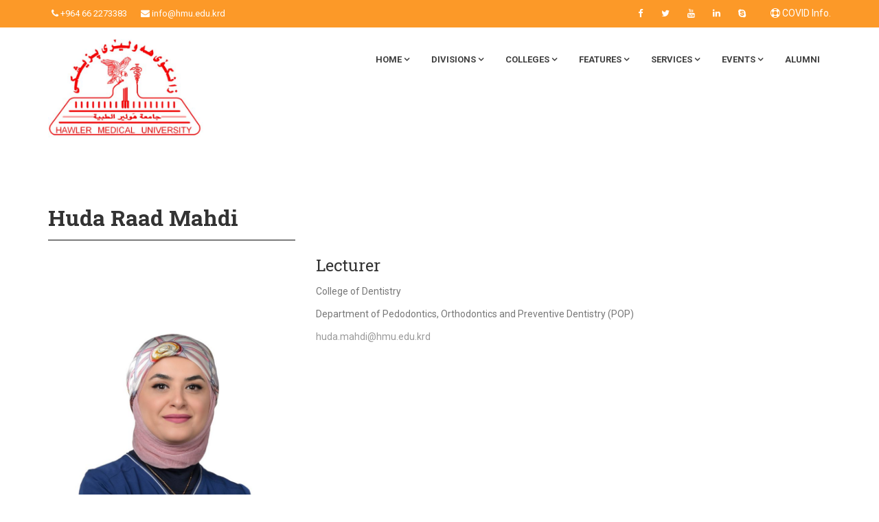

--- FILE ---
content_type: text/html; charset=utf-8
request_url: https://hmu.edu.krd/profile/?lecturer_id=3014600
body_size: 12633
content:
<!DOCTYPE html>
<html prefix="og: http://ogp.me/ns#" xmlns="http://www.w3.org/1999/xhtml" xml:lang="en-gb" lang="en-gb" dir="ltr">
    <head prefix="og: http://ogp.me/ns# fb: http://ogp.me/ns/fb# article: http://ogp.me/ns/article#">
        <script type="e5e79e438118491d0430ed3b-text/JavaScript" src="https://ajax.googleapis.com/ajax/libs/jquery/1.10.1/jquery.min.js"></script>
        <meta http-equiv="X-UA-Compatible" content="IE=edge">
            <meta name="viewport" content="width=device-width, initial-scale=1">
                                <!-- head -->
                <base href="https://hmu.edu.krd/profile/" />
	<meta http-equiv="content-type" content="text/html; charset=utf-8" />
	<meta name="generator" content="Joomla! - Open Source Content Management" />
	<title>Hawler Medical University - Profile</title>
	<link href="/images/logo.jpg" rel="shortcut icon" type="image/vnd.microsoft.icon" />
	<link href="/index.php?option=com_ajax&plugin=arktypography&format=json" rel="stylesheet" type="text/css" />
	<link href="https://cdn.jsdelivr.net/npm/simple-line-icons@2.4.1/css/simple-line-icons.css" rel="stylesheet" type="text/css" />
	<link href="/components/com_k2/css/k2.css?v=2.10.3&b=20200429" rel="stylesheet" type="text/css" />
	<link href="/components/com_jcomments/tpl/default/style.css?v=3002" rel="stylesheet" type="text/css" />
	<link href="https://hmu.edu.krd/plugins/editors/dropeditor/dropeditor.css" rel="stylesheet" type="text/css" />
	<link href="https://hmu.edu.krd/media/dropeditor/customstyles.css" rel="stylesheet" type="text/css" />
	<link href="https://hmu.edu.krd/media/dropeditor/titlestyles.css" rel="stylesheet" type="text/css" />
	<link href="/media/system/css/modal.css?494d3939027625af4b28dfa1c45a8d9b" rel="stylesheet" type="text/css" />
	<link href="/media/com_attachments/css/attachments_hide.css" rel="stylesheet" type="text/css" />
	<link href="/media/com_attachments/css/attachments_list.css" rel="stylesheet" type="text/css" />
	<link href="/plugins/system/jce/css/content.css?494d3939027625af4b28dfa1c45a8d9b" rel="stylesheet" type="text/css" />
	<link href="//fonts.googleapis.com/css?family=Roboto:100,100italic,300,300italic,regular,italic,500,500italic,700,700italic,900,900italic&amp;subset=greek-ext" rel="stylesheet" type="text/css" />
	<link href="//fonts.googleapis.com/css?family=Roboto+Slab:100,300,regular,700&amp;subset=greek-ext" rel="stylesheet" type="text/css" />
	<link href="/templates/learnpro/css/bootstrap.min.css" rel="stylesheet" type="text/css" />
	<link href="/templates/learnpro/css/font-awesome.min.css" rel="stylesheet" type="text/css" />
	<link href="/templates/learnpro/css/pe-icon-7-stroke.css" rel="stylesheet" type="text/css" />
	<link href="/templates/learnpro/css/css-plugin-collections.css" rel="stylesheet" type="text/css" />
	<link href="/templates/learnpro/css/legacy.css" rel="stylesheet" type="text/css" />
	<link href="/templates/learnpro/css/template.css" rel="stylesheet" type="text/css" />
	<link href="/templates/learnpro/css/utility-classes.css" rel="stylesheet" type="text/css" />
	<link href="/templates/learnpro/css/menuzord-skins/menuzord-rounded-boxed.css" rel="stylesheet" type="text/css" />
	<link href="/templates/learnpro/css/style-main.css" rel="stylesheet" type="text/css" />
	<link href="/templates/learnpro/css/presets/preset1.css" rel="stylesheet" type="text/css" class="preset" />
	<link href="/templates/learnpro/css/frontend-edit.css" rel="stylesheet" type="text/css" />
	<link href="https://hmu.edu.krd/media/editors/arkeditor/css/squeezebox.css" rel="stylesheet" type="text/css" />
	<style type="text/css">
body{font-family:Roboto, sans-serif; font-weight:normal; }h1{font-family:Roboto Slab, sans-serif; font-weight:700; }h2{font-family:Roboto Slab, sans-serif; font-weight:700; }h3{font-family:Roboto Slab, sans-serif; font-weight:normal; }h4{font-family:Roboto Slab, sans-serif; font-weight:normal; }h5{font-family:Roboto Slab, sans-serif; font-weight:normal; }h6{font-family:Roboto Slab, sans-serif; font-weight:normal; }.sp-megamenu-parent{font-family:Roboto, sans-serif; font-size:13px; font-weight:500; }#sp-top-bar{ background-color:#fc9928;color:#ffffff; }#sp-top-bar a{color:#ffffff;}#sp-header{ padding:10px 0; }#sp-footer{ background-color:#253039;color:#777777; }
	</style>
	<script type="application/json" class="joomla-script-options new">{"csrf.token":"83a7fc3f641bb0b79b2e432e3a4ea246","system.paths":{"root":"","base":""}}</script>
	<script src="/media/jui/js/jquery.min.js?494d3939027625af4b28dfa1c45a8d9b" type="e5e79e438118491d0430ed3b-text/javascript"></script>
	<script src="/media/jui/js/jquery-noconflict.js?494d3939027625af4b28dfa1c45a8d9b" type="e5e79e438118491d0430ed3b-text/javascript"></script>
	<script src="/media/jui/js/jquery-migrate.min.js?494d3939027625af4b28dfa1c45a8d9b" type="e5e79e438118491d0430ed3b-text/javascript"></script>
	<script src="/media/k2/assets/js/k2.frontend.js?v=2.10.3&b=20200429&sitepath=/" type="e5e79e438118491d0430ed3b-text/javascript"></script>
	<script src="/media/system/js/mootools-core.js?494d3939027625af4b28dfa1c45a8d9b" type="e5e79e438118491d0430ed3b-text/javascript"></script>
	<script src="/media/system/js/core.js?494d3939027625af4b28dfa1c45a8d9b" type="e5e79e438118491d0430ed3b-text/javascript"></script>
	<script src="/media/system/js/mootools-more.js?494d3939027625af4b28dfa1c45a8d9b" type="e5e79e438118491d0430ed3b-text/javascript"></script>
	<script src="/media/system/js/modal.js?494d3939027625af4b28dfa1c45a8d9b" type="e5e79e438118491d0430ed3b-text/javascript"></script>
	<script src="/media/com_attachments/js/attachments_refresh.js" type="e5e79e438118491d0430ed3b-text/javascript"></script>
	<script src="/media/system/js/caption.js?494d3939027625af4b28dfa1c45a8d9b" type="e5e79e438118491d0430ed3b-text/javascript"></script>
	<script src="/templates/learnpro/js/bootstrap.min.js" type="e5e79e438118491d0430ed3b-text/javascript"></script>
	<script src="/templates/learnpro/js/jquery.sticky.js" type="e5e79e438118491d0430ed3b-text/javascript"></script>
	<script src="/templates/learnpro/js/jquery-plugin-collection.js" type="e5e79e438118491d0430ed3b-text/javascript"></script>
	<script src="/templates/learnpro/js/main.js" type="e5e79e438118491d0430ed3b-text/javascript"></script>
	<script src="/templates/learnpro/js/frontend-edit.js" type="e5e79e438118491d0430ed3b-text/javascript"></script>
	<script src="https://hmu.edu.krd/media/editors/arkeditor/js/jquery.easing.min.js" type="e5e79e438118491d0430ed3b-text/javascript"></script>
	<script src="https://hmu.edu.krd/media/editors/arkeditor/js/squeezebox.min.js" type="e5e79e438118491d0430ed3b-text/javascript"></script>
	<script type="e5e79e438118491d0430ed3b-text/javascript">

		jQuery(function($) {
			SqueezeBox.initialize({});
			initSqueezeBox();
			$(document).on('subform-row-add', initSqueezeBox);

			function initSqueezeBox(event, container)
			{
				SqueezeBox.assign($(container || document).find('a.modal').get(), {
					parse: 'rel'
				});
			}
		});

		window.jModalClose = function () {
			SqueezeBox.close();
		};

		// Add extra modal close functionality for tinyMCE-based editors
		document.onreadystatechange = function () {
			if (document.readyState == 'interactive' && typeof tinyMCE != 'undefined' && tinyMCE)
			{
				if (typeof window.jModalClose_no_tinyMCE === 'undefined')
				{
					window.jModalClose_no_tinyMCE = typeof(jModalClose) == 'function'  ?  jModalClose  :  false;

					jModalClose = function () {
						if (window.jModalClose_no_tinyMCE) window.jModalClose_no_tinyMCE.apply(this, arguments);
						tinyMCE.activeEditor.windowManager.close();
					};
				}

				if (typeof window.SqueezeBoxClose_no_tinyMCE === 'undefined')
				{
					if (typeof(SqueezeBox) == 'undefined')  SqueezeBox = {};
					window.SqueezeBoxClose_no_tinyMCE = typeof(SqueezeBox.close) == 'function'  ?  SqueezeBox.close  :  false;

					SqueezeBox.close = function () {
						if (window.SqueezeBoxClose_no_tinyMCE)  window.SqueezeBoxClose_no_tinyMCE.apply(this, arguments);
						tinyMCE.activeEditor.windowManager.close();
					};
				}
			}
		};
		jQuery(function($){ initTooltips(); $("body").on("subform-row-add", initTooltips); function initTooltips (event, container) { container = container || document;$(container).find(".hasTooltip").tooltip({"html": true,"container": "body"});} });jQuery(window).on('load',  function() {
				new JCaption('img.caption');
			});$(".jmm-team-profiles").closest(".uk-width-3-5").css("width", "100%");
$(".jmm-team-profiles").closest(".tm-switcher-tabs").find(".uk-tab").find("a").css({"padding": "10px", "-ms-justify-content": "left", "-webkit-justify-content": "left", "justify-content": "left"});
$(".uk-search").closest(".tm-container").css({"margin-bottom": "40%"});
$(".uk-search").closest(".tm-article-content").closest(".tm-article").css({"background-color": "#428dc9", "background": "linear-gradient(180deg, #4298c9 0%, #428dc9 100%)"});
$(".uk-search").closest(".tm-article-content").closest(".tm-article").find(".uk-article-title").css("color", "#fff");
var sp_preloader = '0';

var sp_gotop = '0';

var sp_offanimation = 'default';
(function()
				{
					if(typeof jQuery == 'undefined')
						return;
					
					jQuery(function($)
					{
						if($.fn.squeezeBox)
						{
							$( 'a.modal' ).squeezeBox({ parse: 'rel' });
				
							$( 'img.modal' ).each( function( i, el )
							{
								$(el).squeezeBox({
									handler: 'image',
									url: $( el ).attr( 'src' )
								});
							})
						}
						else if(typeof(SqueezeBox) !== 'undefined')
						{
							$( 'img.modal' ).each( function( i, el )
							{
								SqueezeBox.assign( el, 
								{
									handler: 'image',
									url: $( el ).attr( 'src' )
								});
							});
						}
						
						function jModalClose() 
						{
							if(typeof(SqueezeBox) == 'object')
								SqueezeBox.close();
							else
								ARK.squeezeBox.close();
						}
					
					});
				})();
	</script>
	<meta property="og:url" content="https://hmu.edu.krd/profile/" />
	<meta property="og:type" content="article" />
	<meta property="og:title" content="Profile" />
	<meta property="og:description" content="{loadmodule mod_k2_tools,Profile Page}" />
	
	<meta property="og:type" content="article" />
	<meta property="og:title" content="Hawler Medical University - Profile" />
	<meta property="og:url" content="https://hmu.edu.krd/profile/" />
	<meta property="og:site_name" content="Hawler Medical University" />
	<meta property="og:description" content="{loadmodule mod_k2_tools,Profile Page}" />
	<meta property="og:image" content="https://hmu.edu.krd/images/Hawler_Medical_University_-_Logo.png" />
	<meta property="og:image:width" content="500" />
	<meta property="og:image:height" content="321" />
	<meta property="og:image:type" content="image/png" />
	<meta property="fb:app_id" content="432057615091358" />

                
                <!-- Global site tag (gtag.js) - Google Analytics -->
<script async src="https://www.googletagmanager.com/gtag/js?id=UA-119766192-1" type="e5e79e438118491d0430ed3b-text/javascript"></script>
<script type="e5e79e438118491d0430ed3b-text/javascript">
  window.dataLayer = window.dataLayer || [];
  function gtag(){dataLayer.push(arguments);}
  gtag('js', new Date());

  gtag('config', 'UA-119766192-1');
</script>
  <style>
  .sppb-addon.sppb-addon-module ul li{
  text-align:center !important;
  font-size:15px !important;
  line-height:55px !important;
  color:#fff  !important;
  
}
.sppb-addon.sppb-addon-module ul li a{

  color:#fff  !important;
  
}
  .sppb-addon.sppb-addon-module ul li span{
    width:100%;
    position:absolute;
  }
</style>

                </head>
                <body class="site com-content view-article no-layout no-task itemid-607 en-gb ltr  sticky-header layout-fluid off-canvas-menu-init">

                    <div class="body-wrapper">
                        <div class="body-innerwrapper">
                            <section id="sp-top-bar" class="header-top sm-text-center"><div class="container"><div class="row"><div id="sp-top1" class="col-sm-6 col-md-6"><div class="sp-column "><div class="widget"><ul class="list-inline xs-text-center"><li class="m-0 pl-10 pr-10 sp-contact-phone"><i class="fa fa-phone"></i> <a href="tel:+964662273383">+964 66 2273383</a></li><li class="m-0 pl-10 pr-10 sp-contact-email"><i class="fa fa-envelope"></i> <a href="/cdn-cgi/l/email-protection#9bf2f5fdf4dbf3f6eeb5feffeeb5f0e9ff"><span class="__cf_email__" data-cfemail="0a63646c654a62677f246f6e7f2461786e">[email&#160;protected]</span></a></li></ul></div></div></div><div id="sp-top2" class="col-sm-6 col-md-6"><div class="sp-column text-right"><div class="sp-module "><div class="sp-module-content"><ul class="nav menu">
<li class="item-716"><a href="https://hmu.edu.krd/servicess/covid-info" title="COVID Info." > <i class="fa fa-life-saver"></i> COVID Info.</a></li></ul>
</div></div><div class="widget"><ul class="styled-icons icon-sm pull-right flip sm-pull-none sm-text-center mt-5"><li><a target="_blank" href="https://www.facebook.com/officialpageofhawlermedicaluniversity"><i class="fa fa-facebook"></i></a></li><li><a target="_blank" href="https://twitter.com/HawlerMedUni"><i class="fa fa-twitter"></i></a></li><li><a target="_blank" href="https://www.youtube.com/channel/UCoFnNgTslb37abtEslwlJ9g"><i class="fa fa-youtube"></i></a></li><li><a target="_blank" href="https://www.linkedin.com/company/hawler-mu/"><i class="fa fa-linkedin"></i></a></li><li><a href="skype:Hawler Medical University?chat"><i class="fa fa-skype"></i></a></li></ul></div></div></div></div></div></section><header id="sp-header" class="sticky_header header-nav bg-white menu-fixed mega-full"><div class="container"><div class="row"><div id="sp-logo" class="col-xs-8 col-sm-4 col-md-4"><div class="sp-column "><div class="logo"><a href="/"><img class="sp-default-logo" src="/images/logo.jpg" alt="Hawler Medical University"><img class="sp-retina-logo" src="/images/logo.jpg" alt="Hawler Medical University" width="507" height="346"></a></div></div></div><div id="sp-menu" class="col-xs-4 col-sm-8 col-md-8"><div class="sp-column text-right">			<div id="menuzord" class='menuzord default menuzord-responsive'>
				<a id="offcanvas-toggler" class="visible-sm visible-xs" href="#"><i class="fa fa-bars"></i></a>
				<ul class="sp-megamenu-parent menu-fade hidden-sm hidden-xs menuzord-menu menuzord-indented scrollable"><li class="sp-menu-item sp-has-child"><a  href="/"  >Home</a><div class="sp-dropdown sp-dropdown-main sp-menu-right" style="width: 240px;"><div class="sp-dropdown-inner"><ul class="sp-dropdown-items"><li class="sp-menu-item"><a  href="/home/about-us"  >About us</a></li><li class="sp-menu-item"><a  href="/home/vision-and-mission"  >Vision and Mission</a></li><li class="sp-menu-item"><a  href="/home/university-logo"  >University Logo</a></li><li class="sp-menu-item"><a  href="/home/contact-us"  >Contact us</a></li></ul></div></div></li><li class="sp-menu-item sp-has-child"><a  href="javascript:void(0);"  >Divisions</a><div class="sp-dropdown sp-dropdown-main sp-menu-right" style="width: 240px;"><div class="sp-dropdown-inner"><ul class="sp-dropdown-items"><li class="sp-menu-item"><a  href="/divisions/university-council"  >University Council</a></li><li class="sp-menu-item"><a  href="/divisions/president-s-office"  >President's Office</a></li><li class="sp-menu-item"><a  href="/divisions/office-of-vice-president-for-scientific-affairs"  >Office of Vice President for Scientific Affairs</a></li><li class="sp-menu-item"><a  href="/divisions/office-of-vice-president-for-administration"  >Office of Vice President for Administration</a></li><li class="sp-menu-item"><a  href="/divisions/office-of-vice-president-for-student-affairs"  >Office of Vice President for Student Affairs</a></li><li class="sp-menu-item"><a  href="/divisions/directorate-of-scientific-affairs"  >Directorate of Scientific Affairs</a></li><li class="sp-menu-item"><a  href="/divisions/directorate-of-academic-relations"  >Directorate of Academic Relations</a></li><li class="sp-menu-item"><a  href="/divisions/directorate-of-general-registration"  >Directorate of General Registration</a></li><li class="sp-menu-item"><a  href="/divisions/directorate-of-quality-assurance"  >Directorate of Quality Assurance</a></li><li class="sp-menu-item"><a  href="/divisions/directorate-of-health-and-safety"  >Directorate of Health and Safety</a></li></ul></div></div></li><li class="sp-menu-item sp-has-child"><a  href="javascript:void(0);"  >Colleges</a><div class="sp-dropdown sp-dropdown-main sp-menu-right" style="width: 240px;"><div class="sp-dropdown-inner"><ul class="sp-dropdown-items"><li class="sp-menu-item"><a  href="/colleges/college-of-medicine"  >College of Medicine</a></li><li class="sp-menu-item"><a  href="/colleges/college-of-dentistry"  >College of Dentistry</a></li><li class="sp-menu-item"><a  href="/colleges/college-of-pharmacy"  >College of Pharmacy</a></li><li class="sp-menu-item"><a  href="/colleges/college-of-nursing"  >College of Nursing</a></li><li class="sp-menu-item"><a  href="/colleges/college-of-health-sciences"  >College of Health Sciences</a></li><li class="sp-menu-item"><a  href="/colleges/medical-research-center"  >Medical Research Center</a></li></ul></div></div></li><li class="sp-menu-item sp-has-child"><a  href="javascript:void(0);"  >Features</a><div class="sp-dropdown sp-dropdown-main sp-menu-right" style="width: 240px;"><div class="sp-dropdown-inner"><ul class="sp-dropdown-items"><li class="sp-menu-item"><a  href="/features/library"  >Library</a></li><li class="sp-menu-item sp-has-child"><a  href="/features/centers"  >Centers</a><div class="sp-dropdown sp-dropdown-sub sp-menu-right" style="width: 240px;"><div class="sp-dropdown-inner"><ul class="sp-dropdown-items"><li class="sp-menu-item"><a  href="/features/centers/career-development-center"  >Career Development Center</a></li><li class="sp-menu-item"><a  href="/features/centers/women-s-health-center"  >Women's Health Center</a></li><li class="sp-menu-item"><a  href="/features/centers/pedagogy-center"  >Pedagogy Center</a></li></ul></div></div></li><li class="sp-menu-item"><a  href="/features/publications-of-hmu"  >Publications</a></li><li class="sp-menu-item"><a  href="/features/journals"  >Journals</a></li><li class="sp-menu-item"><a  href="https://conferences.hmu.edu.krd/"  >Conferences</a></li><li class="sp-menu-item"><a  href="https://iso.hmu.edu.krd/"  >ISO 9001-2015</a></li><li class="sp-menu-item sp-has-child"><a  href="/features/for-researchers"  >For Researchers</a><div class="sp-dropdown sp-dropdown-sub sp-menu-right" style="width: 240px;"><div class="sp-dropdown-inner"><ul class="sp-dropdown-items"><li class="sp-menu-item"><a  href="/features/for-researchers/hmu-journals"  >HMU Journals</a></li><li class="sp-menu-item"><a  href="/features/for-researchers/nur-approved"  >NUR Approved</a></li><li class="sp-menu-item"><a  href="/features/for-researchers/google-scholar"  >Google Scholar</a></li><li class="sp-menu-item"><a  href="/features/for-researchers/important-notes"  >Important Notes</a></li><li class="sp-menu-item"><a  href="/features/for-researchers/research-software"  >Research Software</a></li><li class="sp-menu-item"><a  href="/features/for-researchers/research-guidelines"  >Research Guidelines</a></li><li class="sp-menu-item"><a  href="/features/for-researchers/researcher-accounts"  >Researcher Accounts</a></li><li class="sp-menu-item"><a  href="/features/for-researchers/research-regulations"  >Research Regulations</a></li><li class="sp-menu-item"><a  href="/features/for-researchers/join-research-system"  >Join-Research System</a></li></ul></div></div></li><li class="sp-menu-item"><a  href="/features/relevant-websites"  >Relevant Websites</a></li><li class="sp-menu-item"><a  href="/features/academic-relations"  >Academic Relations</a></li><li class="sp-menu-item"><a  href="/features/academicians-profile"  >Academicians Profile</a></li></ul></div></div></li><li class="sp-menu-item sp-has-child"><a  href="javascript:void(0);"  >Services</a><div class="sp-dropdown sp-dropdown-main sp-menu-right" style="width: 240px;"><div class="sp-dropdown-inner"><ul class="sp-dropdown-items"><li class="sp-menu-item"><a  href="/servicess/admission"  >Admission</a></li><li class="sp-menu-item sp-has-child"><a  href="/servicess/covid-info"  >COVID Info.</a><div class="sp-dropdown sp-dropdown-sub sp-menu-right" style="width: 240px;"><div class="sp-dropdown-inner"><ul class="sp-dropdown-items"><li class="sp-menu-item"><a  href="/servicess/covid-info/about-covid"  >About COVID</a></li><li class="sp-menu-item"><a  href="https://gov.krd/coronavirus-en/dashboard/"  >Live Update</a></li><li class="sp-menu-item"><a  href="https://hmu.edu.krd/features/publications-of-hmu"  >Publications</a></li><li class="sp-menu-item"><a  href="https://vac.health.digital.gov.krd/"  >Vaccination</a></li></ul></div></div></li><li class="sp-menu-item sp-has-child"><a  href="/servicess/it-services"  >IT Services</a><div class="sp-dropdown sp-dropdown-sub sp-menu-right" style="width: 240px;"><div class="sp-dropdown-inner"><ul class="sp-dropdown-items"><li class="sp-menu-item"><a  href="/servicess/it-services/guidelines-for-zanko-system"  >Guidelines for Zanko System</a></li><li class="sp-menu-item"><a  href="/servicess/it-services/for-academicians"  >For Academicians</a></li><li class="sp-menu-item"><a  href="/servicess/it-services/for-students"  >For Students</a></li><li class="sp-menu-item"><a  href="/servicess/it-services/for-admins"  >For Admins</a></li><li class="sp-menu-item"><a  href="/servicess/it-services/for-cpd"  >For CPD</a></li><li class="sp-menu-item"><a  href="/servicess/it-services/e-learning-applications"  >E-Learning Applications</a></li></ul></div></div></li><li class="sp-menu-item"><a  href="/servicess/documents"  >Documents</a></li><li class="sp-menu-item"><a  href="/servicess/teacher-portal"  >Teacher Portal</a></li><li class="sp-menu-item"><a  href="/servicess/student-portal"  >Student Portal</a></li><li class="sp-menu-item"><a  href="/servicess/e-management"  >E-Management</a></li><li class="sp-menu-item"><a  href="/servicess/university-calendar"  >University Calendar</a></li></ul></div></div></li><li class="sp-menu-item sp-has-child"><a  href="javascript:void(0);"  >Events</a><div class="sp-dropdown sp-dropdown-main sp-menu-right" style="width: 240px;"><div class="sp-dropdown-inner"><ul class="sp-dropdown-items"><li class="sp-menu-item"><a  href="/events/news"  >News</a></li><li class="sp-menu-item"><a  href="/events/announcements"  >Announcements</a></li></ul></div></div></li><li class="sp-menu-item current-item active"></li><li class="sp-menu-item"></li><li class="sp-menu-item"><a  href="https://oldalumni.hmu.edu.krd/"  >Alumni</a></li></ul>			</div>
		</div></div></div></div></header><section id="sp-page-title"><div class="row"><div id="sp-title" class="col-sm-12 col-md-12"><div class="sp-column "></div></div></div></section><section id="sp-main-body"><div class="container"><div class="row"><div id="sp-component" class="col-sm-12 col-md-12"><div class="sp-column "><div id="system-message-container">
	</div>
<article class="item item-page" itemscope itemtype="http://schema.org/Article">
	<meta itemprop="inLanguage" content="en-GB" />
	
	

	<div class="entry-header">
		
		
			</div>

				
		
				
	
			<div itemprop="articleBody">
		<p>		<div class="moduletable">
						
<div id="k2ModuleBox277" class="k2CustomCodeBlock">
    		<h2>Huda Raad Mahdi</h2>

		<div class="row">
			<div class="col-md-4">
				<img style="max-width: 100%;" src="https://cpd.hmu.edu.krd/uploads/my pic.jpg" alt="" />
			</div>
			<div class="col-md-8">
				<h3>Lecturer</h3>
				<p>College of Dentistry</p>
				<p>Department of Pedodontics, Orthodontics and Preventive Dentistry (POP)</p>
				<p><span id="cloak001e1d7c29adf5c2b399d4367ffaf8c6">This email address is being protected from spambots. You need JavaScript enabled to view it.</span><script data-cfasync="false" src="/cdn-cgi/scripts/5c5dd728/cloudflare-static/email-decode.min.js"></script><script type="e5e79e438118491d0430ed3b-text/javascript">
				document.getElementById('cloak001e1d7c29adf5c2b399d4367ffaf8c6').innerHTML = '';
				var prefix = '&#109;a' + 'i&#108;' + '&#116;o';
				var path = 'hr' + 'ef' + '=';
				var addy001e1d7c29adf5c2b399d4367ffaf8c6 = 'h&#117;d&#97;.m&#97;hd&#105;' + '&#64;';
				addy001e1d7c29adf5c2b399d4367ffaf8c6 = addy001e1d7c29adf5c2b399d4367ffaf8c6 + 'hm&#117;' + '&#46;' + '&#101;d&#117;' + '&#46;' + 'krd';
				var addy_text001e1d7c29adf5c2b399d4367ffaf8c6 = 'h&#117;d&#97;.m&#97;hd&#105;' + '&#64;' + 'hm&#117;' + '&#46;' + '&#101;d&#117;' + '&#46;' + 'krd';document.getElementById('cloak001e1d7c29adf5c2b399d4367ffaf8c6').innerHTML += '<a ' + path + '\'' + prefix + ':' + addy001e1d7c29adf5c2b399d4367ffaf8c6 + '\'>'+addy_text001e1d7c29adf5c2b399d4367ffaf8c6+'<\/a>';
		</script></p>
			</div>
		</div>


         </br>

		<ul class="nav nav-tabs" role="tablist">
			<li role="presentation" class="active"><a class="btn btn-primary mr-1" href="#about-tab" role="tab" data-toggle="tab">About</a></li>
			<li role="presentation"><a class="btn btn-primary mr-1" href="#research-tab" role="tab" data-toggle="tab">Research</a></li>
			<li role="presentation"><a class="btn btn-primary mr-1" href="#research-student-tab" role="tab" data-toggle="tab">Research Students</a></li>
			<li role="presentation"><a class="btn btn-primary mr-1" href="#publications-tab" role="tab" data-toggle="tab">Publications</a></li>
			<li role="presentation"><a class="btn btn-primary mr-1" href="#education-tab" role="tab" data-toggle="tab">Education</a></li>
			<li role="presentation"><a class="btn btn-primary mr-1" href="#professional-activities-tab" role="tab" data-toggle="tab">Professional Activities</a></li>
			<li role="presentation"><a class="btn btn-primary mr-1" href="#CPD-tab" role="tab" data-toggle="tab">CPD Activities Score</a></li>
		</ul>
		<div class="tab-content">
			<div role="tabpanel" class="tab-pane active" id="about-tab">
				<p>Huda Raad Mahdi</p>
<p>Email:<span id="cloak495e3a547a64ffa06bf7e91634ea75f9">This email address is being protected from spambots. You need JavaScript enabled to view it.</span><script type="e5e79e438118491d0430ed3b-text/javascript">
				document.getElementById('cloak495e3a547a64ffa06bf7e91634ea75f9').innerHTML = '';
				var prefix = '&#109;a' + 'i&#108;' + '&#116;o';
				var path = 'hr' + 'ef' + '=';
				var addy495e3a547a64ffa06bf7e91634ea75f9 = 'h&#117;d&#97;r&#97;&#97;d' + '&#64;';
				addy495e3a547a64ffa06bf7e91634ea75f9 = addy495e3a547a64ffa06bf7e91634ea75f9 + 'd&#101;n' + '&#46;' + 'h&#117;m' + '&#46;' + '&#101;d&#117;' + '&#46;' + 'krd';
				var addy_text495e3a547a64ffa06bf7e91634ea75f9 = 'h&#117;d&#97;r&#97;&#97;d' + '&#64;' + 'd&#101;n' + '&#46;' + 'h&#117;m' + '&#46;' + '&#101;d&#117;' + '&#46;' + 'krd';document.getElementById('cloak495e3a547a64ffa06bf7e91634ea75f9').innerHTML += '<a ' + path + '\'' + prefix + ':' + addy495e3a547a64ffa06bf7e91634ea75f9 + '\'>'+addy_text495e3a547a64ffa06bf7e91634ea75f9+'<\/a>';
		</script></p>
<p>Lecturer at the pedodontics and prevention Department/College of Dentistry/Hawler Medical University</p>
<p>B.D.S College of Dentistry/Hawler Medical University</p>
<p>Ph.D in&nbsp;periodontics /&nbsp;College of Dentistry/Hawler Medical University</p>			</div>
			<div role="tabpanel" class="tab-pane" id="research-tab">
				<p>1-The effect of feeding practices and non-nutritive sucking habits on dental caries and developing occlusion in deciduoud dentition.</p>
<p>2- Teeth structure analysis of primary teeth in children with congenital heart disease (VSD)in Erbil city.</p>
<p>3-The impact of pediatric congenital heart disease on primary teeth structure: a histological study&nbsp;</p>
<p>4-Prevalence of para-functional habits among preschool children and its correlation to parents' educational status&nbsp;</p>
<p>&nbsp;5- Disinfection of the root canal using TAP</p>			</div>
			<div role="tabpanel" class="tab-pane" id="research-student-tab">
				<p>Concious Sedation-Mohammed Naseer</p>
<p>The prevalence of pit and fissure sea;ant use in pediatric and preventive department of college of dentistry, Hawler medical university, Erbil city for the year 2023-2024.</p>
<p>Helin Jabbar Hasan</p>
<p>Lanja Hiwa Hadi</p>
<p>Media Nzar Obed</p>
<p>Ahmed Nidham Kakakhan</p>			</div>
			<div role="tabpanel" class="tab-pane" id="publications-tab">
				<p><a href="https://scholar.google.com/citations?hl=en&amp;user=3Tm-YS0AAAAJ" target="_blank" rel="noopener">Google Scholar Profile</a></p>
<p>1-The effect of feeding practices and non-nutritive sucking habits on dental caries and developing occlusion in deciduoud dentition.</p>
<p>2- Teeth structure analysis of primary teeth in children with congenital heart disease (VSD)in Erbil city.</p>
<p>3-The impact of pediatric congenital heart disease on primary teeth structure: a histological study&nbsp;</p>
<p>4-Prevalence of para-functional habits among preschool children and its correlation to parents' educational status.</p>
<p>5- Disinfection of the root canal using TAP</p>			</div>
			<div role="tabpanel" class="tab-pane" id="education-tab">
				<p style="text-align: left;">Ph.D in pediatric dentistry 2024.</p>
<p style="text-align: left;">2017 <strong>&nbsp;</strong>Certificate in a course of Consious Sedation in Dentistry from City of London Dental School</p>
<p style="text-align: left;"><em>2014 M.Sc.in pediatric dentistry&nbsp;&nbsp; from the college of dentistry, Hawler Medical University (HMU.</em></p>
<p style="text-align: left;"><em>2007 B.D.S from the college of dentistry, Hawler Medical University (HMU)</em></p>
<p style="text-align: left;"><em>2002 Baccalaureate high school, Baghdad</em></p>			</div>
			<div role="tabpanel" class="tab-pane" id="professional-activities-tab">
				<p>&nbsp;2008 till now: Member of the Iraqi Dental Association</p>
<p>&nbsp;2007 till now: Member of the Kurdistan Dental Association</p>
<p>Certificate of participation as speaker in Sulaymanyah dental meeting 1 in 2017.</p>
<p>Certificate of participation as speaker in the Erbil&nbsp; International Dental meeting 2018.</p>
<p>Certificate of participation as speaker in the Erbil&nbsp; International Dental meeting 2022.</p>
<p>Certificate of participation as a speaker in the Sulaymanyah dental meeting in 2023.</p>
<p>Certificate of participation as a speaker at the University of Duhok in 2023.</p>
<p>Certificate of participation in IDS-2023 in Germany.</p>
<p>Certificate of participation in The Zebris training coarse JMA-Optic Jaw registration system in the digital work flow,2023</p>
<p>Certificate of participation as speaker at 2 nd&nbsp; Erbil &nbsp;International Dental Conference in 2024</p>
<p>&nbsp;Certificate of participation in the International Conference of Dental Care and Orthodontics (ICDCO) at Munich, Germany, 2024.</p>			</div>
			<div role="tabpanel" class="tab-pane" id="CPD-tab">
                                <a href="https://cpd.hmu.edu.krd/certificatelist.php">View Private Records</a>
			</div>
		</div>

		<script type="e5e79e438118491d0430ed3b-text/javascript">
			var page_title = "Huda Raad Mahdi";
			document.title = page_title;
		</script>
</div>
		</div>
	</p> <div class="attachmentsContainer">

<div class="attachmentsList" id="attachmentsList_com_content_default_968"></div>

</div>	</div>

	
	
	<ul class="pager pagenav">
	<li class="previous">
		<a class="hasTooltip" title="Academicians Profiles-dev" aria-label="Previous article: Academicians Profiles-dev" href="/academicians-profiles-dev" rel="prev">
			<span class="icon-chevron-left" aria-hidden="true"></span> <span aria-hidden="true">Prev</span>		</a>
	</li>
	<li class="next">
		<a class="hasTooltip" title="Higher Diploma of Nursing" aria-label="Next article: Higher Diploma of Nursing" href="/programs-of-nursing/higher-diploma-of-nursing" rel="next">
			<span aria-hidden="true">Next</span> <span class="icon-chevron-right" aria-hidden="true"></span>		</a>
	</li>
</ul>
				
	
	
			<div class="article-footer-wrap">
			<div class="article-footer-top">
								













			</div>
					</div>
	
</article>
</div></div></div></div></section><footer id="sp-footer"><div class="container"><div class="row"><div id="sp-footer1" class="col-sm-12 col-md-12"><div class="sp-column "><span class="sp-copyright">Copyright ©2020-2023 Hawler Medical University. All Rights Reserved</span></div></div></div></div></footer>                        </div> <!-- /.body-innerwrapper -->
                    </div> <!-- /.body-innerwrapper -->

                    <!-- Off Canvas Menu -->
                    <div class="offcanvas-menu">
                        <a href="#" class="close-offcanvas"><i class="fa fa-remove"></i></a>
                        <div class="offcanvas-inner">
                                                          <div class="sp-module "><div class="sp-module-content"><ul class="nav menu">
<li class="item-437  deeper parent"><a href="/" > Home</a><span class="offcanvas-menu-toggler collapsed" data-toggle="collapse" data-target="#collapse-menu-437"><i class="open-icon fa fa-angle-down"></i><i class="close-icon fa fa-angle-up"></i></span><ul class="collapse" id="collapse-menu-437"><li class="item-572"><a href="/home/about-us" > About us</a></li><li class="item-704"><a href="/home/vision-and-mission" > Vision and Mission</a></li><li class="item-705"><a href="/home/university-logo" > University Logo</a></li><li class="item-571"><a href="/home/contact-us" > Contact us</a></li></ul></li><li class="item-660  divider deeper parent"><a class="separator ">Divisions</a>
<span class="offcanvas-menu-toggler collapsed" data-toggle="collapse" data-target="#collapse-menu-660"><i class="open-icon fa fa-angle-down"></i><i class="close-icon fa fa-angle-up"></i></span><ul class="collapse" id="collapse-menu-660"><li class="item-662"><a href="/divisions/university-council" > University Council</a></li><li class="item-666"><a href="/divisions/president-s-office" > President's Office</a></li><li class="item-663"><a href="/divisions/office-of-vice-president-for-scientific-affairs" > Office of Vice President for Scientific Affairs</a></li><li class="item-664"><a href="/divisions/office-of-vice-president-for-administration" > Office of Vice President for Administration</a></li><li class="item-665"><a href="/divisions/office-of-vice-president-for-student-affairs" > Office of Vice President for Student Affairs</a></li><li class="item-992"><a href="/divisions/directorate-of-scientific-affairs" > Directorate of Scientific Affairs</a></li><li class="item-993"><a href="/divisions/directorate-of-academic-relations" > Directorate of Academic Relations</a></li><li class="item-994"><a href="/divisions/directorate-of-general-registration" > Directorate of General Registration</a></li><li class="item-995"><a href="/divisions/directorate-of-quality-assurance" > Directorate of Quality Assurance</a></li><li class="item-996"><a href="/divisions/directorate-of-health-and-safety" > Directorate of Health and Safety</a></li></ul></li><li class="item-650  divider deeper parent"><a class="separator ">Colleges</a>
<span class="offcanvas-menu-toggler collapsed" data-toggle="collapse" data-target="#collapse-menu-650"><i class="open-icon fa fa-angle-down"></i><i class="close-icon fa fa-angle-up"></i></span><ul class="collapse" id="collapse-menu-650"><li class="item-651"><a href="/colleges/college-of-medicine" > College of Medicine</a></li><li class="item-654"><a href="/colleges/college-of-dentistry" > College of Dentistry</a></li><li class="item-653"><a href="/colleges/college-of-pharmacy" > College of Pharmacy</a></li><li class="item-655"><a href="/colleges/college-of-nursing" > College of Nursing</a></li><li class="item-656"><a href="/colleges/college-of-health-sciences" > College of Health Sciences</a></li><li class="item-710"><a href="/colleges/medical-research-center" > Medical Research Center</a></li></ul></li><li class="item-569  divider deeper parent"><a class="separator ">Features</a>
<span class="offcanvas-menu-toggler collapsed" data-toggle="collapse" data-target="#collapse-menu-569"><i class="open-icon fa fa-angle-down"></i><i class="close-icon fa fa-angle-up"></i></span><ul class="collapse" id="collapse-menu-569"><li class="item-714"><a href="/features/library" > Library</a></li><li class="item-707  deeper parent"><a href="/features/centers" > Centers</a><span class="offcanvas-menu-toggler collapsed" data-toggle="collapse" data-target="#collapse-menu-707"><i class="open-icon fa fa-angle-down"></i><i class="close-icon fa fa-angle-up"></i></span><ul class="collapse" id="collapse-menu-707"><li class="item-711"><a href="/features/centers/career-development-center" > Career Development Center</a></li><li class="item-712"><a href="/features/centers/women-s-health-center" > Women's Health Center</a></li><li class="item-713"><a href="/features/centers/pedagogy-center" > Pedagogy Center</a></li></ul></li><li class="item-991"><a href="/features/publications-of-hmu" > Publications</a></li><li class="item-708"><a href="/features/journals" > Journals</a></li><li class="item-1138"><a href="https://conferences.hmu.edu.krd/" > Conferences</a></li><li class="item-774"><a href="https://iso.hmu.edu.krd/" > ISO 9001-2015</a></li><li class="item-709  deeper parent"><a href="/features/for-researchers" > For Researchers</a><span class="offcanvas-menu-toggler collapsed" data-toggle="collapse" data-target="#collapse-menu-709"><i class="open-icon fa fa-angle-down"></i><i class="close-icon fa fa-angle-up"></i></span><ul class="collapse" id="collapse-menu-709"><li class="item-998"><a href="/features/for-researchers/hmu-journals" > HMU Journals</a></li><li class="item-997"><a href="/features/for-researchers/nur-approved" > NUR Approved</a></li><li class="item-1137"><a href="/features/for-researchers/google-scholar" > Google Scholar</a></li><li class="item-999"><a href="/features/for-researchers/important-notes" > Important Notes</a></li><li class="item-1000"><a href="/features/for-researchers/research-software" > Research Software</a></li><li class="item-1003"><a href="/features/for-researchers/research-guidelines" > Research Guidelines</a></li><li class="item-1004"><a href="/features/for-researchers/researcher-accounts" > Researcher Accounts</a></li><li class="item-1002"><a href="/features/for-researchers/research-regulations" > Research Regulations</a></li><li class="item-1001"><a href="/features/for-researchers/join-research-system" > Join-Research System</a></li></ul></li><li class="item-1050"><a href="/features/relevant-websites" > Relevant Websites</a></li><li class="item-723"><a href="/features/academic-relations" > Academic Relations</a></li><li class="item-1065"><a href="/features/academicians-profile" > Academicians Profile</a></li></ul></li><li class="item-667  divider deeper parent"><a class="separator ">Services</a>
<span class="offcanvas-menu-toggler collapsed" data-toggle="collapse" data-target="#collapse-menu-667"><i class="open-icon fa fa-angle-down"></i><i class="close-icon fa fa-angle-up"></i></span><ul class="collapse" id="collapse-menu-667"><li class="item-724"><a href="/servicess/admission" > Admission</a></li><li class="item-1159  deeper parent"><a href="/servicess/covid-info" > COVID Info.</a><span class="offcanvas-menu-toggler collapsed" data-toggle="collapse" data-target="#collapse-menu-1159"><i class="open-icon fa fa-angle-down"></i><i class="close-icon fa fa-angle-up"></i></span><ul class="collapse" id="collapse-menu-1159"><li class="item-1160"><a href="/servicess/covid-info/about-covid" > About COVID</a></li><li class="item-1161"><a href="https://gov.krd/coronavirus-en/dashboard/" > Live Update</a></li><li class="item-1162"><a href="https://hmu.edu.krd/features/publications-of-hmu" > Publications</a></li><li class="item-1163"><a href="https://vac.health.digital.gov.krd/" > Vaccination</a></li></ul></li><li class="item-721  deeper parent"><a href="/servicess/it-services" > IT Services</a><span class="offcanvas-menu-toggler collapsed" data-toggle="collapse" data-target="#collapse-menu-721"><i class="open-icon fa fa-angle-down"></i><i class="close-icon fa fa-angle-up"></i></span><ul class="collapse" id="collapse-menu-721"><li class="item-1178"><a href="/servicess/it-services/guidelines-for-zanko-system" > Guidelines for Zanko System</a></li><li class="item-1152"><a href="/servicess/it-services/for-academicians" > For Academicians</a></li><li class="item-1153"><a href="/servicess/it-services/for-students" > For Students</a></li><li class="item-1154"><a href="/servicess/it-services/for-admins" > For Admins</a></li><li class="item-1155"><a href="/servicess/it-services/for-cpd" > For CPD</a></li><li class="item-1156"><a href="/servicess/it-services/e-learning-applications" > E-Learning Applications</a></li></ul></li><li class="item-722"><a href="/servicess/documents" > Documents</a></li><li class="item-657"><a href="/servicess/teacher-portal" > Teacher Portal</a></li><li class="item-659"><a href="/servicess/student-portal" > Student Portal</a></li><li class="item-1150"><a href="/servicess/e-management" > E-Management</a></li><li class="item-1151"><a href="/servicess/university-calendar" > University Calendar</a></li></ul></li><li class="item-718  divider deeper parent"><a class="separator ">Events</a>
<span class="offcanvas-menu-toggler collapsed" data-toggle="collapse" data-target="#collapse-menu-718"><i class="open-icon fa fa-angle-down"></i><i class="close-icon fa fa-angle-up"></i></span><ul class="collapse" id="collapse-menu-718"><li class="item-563"><a href="/events/news" > News</a></li><li class="item-719"><a href="/events/announcements" > Announcements</a></li></ul></li><li class="item-767"><a href="https://oldalumni.hmu.edu.krd/" > Alumni</a></li></ul>
</div></div><nav class="sp-module "><h3 class="sp-module-title">Medicine Menu</h3><div class="sp-module-content"><ul class="nav menu">
<li class="item-729  divider deeper parent"><a class="separator ">Home</a>
<span class="offcanvas-menu-toggler collapsed" data-toggle="collapse" data-target="#collapse-menu-729"><i class="open-icon fa fa-angle-down"></i><i class="close-icon fa fa-angle-up"></i></span><ul class="collapse" id="collapse-menu-729"><li class="item-730"><a href="/home-college-of-medicine/dean-s-word-medicine" > Dean's Word</a></li><li class="item-731"><a href="/home-college-of-medicine/vision-of-medicine" > Vision</a></li><li class="item-732"><a href="/home-college-of-medicine/mission-of-medicine" > Mission</a></li><li class="item-733"><a href="/home-college-of-medicine/goals-of-medicine" > Goals</a></li><li class="item-748"><a href="/home-college-of-medicine/about-us-medicine" > About us</a></li><li class="item-726"><a href="/home-college-of-medicine/council-of-medicine" > Council</a></li></ul></li><li class="item-766  divider deeper parent"><a class="separator ">Divisions</a>
<span class="offcanvas-menu-toggler collapsed" data-toggle="collapse" data-target="#collapse-menu-766"><i class="open-icon fa fa-angle-down"></i><i class="close-icon fa fa-angle-up"></i></span><ul class="collapse" id="collapse-menu-766"><li class="item-913"><a href="/divisions-of-medicine/quality-assurance-of-medicine" > - Quality Assurance</a></li><li class="item-1066"><a href="/divisions-of-medicine/library-of-medicine-division" > - Library</a></li></ul></li><li class="item-752  divider deeper parent"><a class="separator ">Activities</a>
<span class="offcanvas-menu-toggler collapsed" data-toggle="collapse" data-target="#collapse-menu-752"><i class="open-icon fa fa-angle-down"></i><i class="close-icon fa fa-angle-up"></i></span><ul class="collapse" id="collapse-menu-752"><li class="item-754"><a href="/activities-of-medicine/medicine-workshops" > Workshops</a></li><li class="item-756"><a href="/activities-of-medicine/medicine-courses" > Courses</a></li><li class="item-757"><a href="/activities-of-medicine/medicine-thesis" > Thesis</a></li><li class="item-796"><a href="/activities-of-medicine/medicine-miscellaneous" > Miscellaneous</a></li><li class="item-753"><a href="/activities-of-medicine/medicine-seminars" > Seminars </a></li></ul></li><li class="item-758"><a href="/publications-medicine" > Publications</a></li><li class="item-764"><a href="https://hmu.edu.krd/servicess/teacher-portal" > Teacher Portal</a></li><li class="item-765"><a href="https://hmu.edu.krd/servicess/student-portal" > Student Portal</a></li><li class="item-759"><a href="/alumni-of-medicine" > Alumni of Medicine</a></li><li class="item-751"><a href="/contact-us-of-medicine" > Contact us</a></li><li class="item-725  divider deeper parent"><a class="separator ">Depts.</a>
<span class="offcanvas-menu-toggler collapsed" data-toggle="collapse" data-target="#collapse-menu-725"><i class="open-icon fa fa-angle-down"></i><i class="close-icon fa fa-angle-up"></i></span><ul class="collapse" id="collapse-menu-725"><li class="item-741  divider deeper parent"><a class="separator ">- Basic Sciences</a>
<span class="offcanvas-menu-toggler collapsed" data-toggle="collapse" data-target="#collapse-menu-741"><i class="open-icon fa fa-angle-down"></i><i class="close-icon fa fa-angle-up"></i></span><ul class="collapse" id="collapse-menu-741"><li class="item-742"><a href="/depts-of-medicine/department-of-basic-sciences/unit-of-microbiology" > Unit of Microbiology</a></li><li class="item-743"><a href="/depts-of-medicine/department-of-basic-sciences/unit-of-pathology" > Unit of Pathology</a></li><li class="item-744"><a href="/depts-of-medicine/department-of-basic-sciences/unit-of-physiology" > Unit of Physiology</a></li><li class="item-745"><a href="/depts-of-medicine/department-of-basic-sciences/unit-of-pharmacology-and-biophysics" > Unit of Pharmacology and Biophysics</a></li><li class="item-746"><a href="/depts-of-medicine/department-of-basic-sciences/unit-of-anatomy-and-histology" > Unit of Anatomy and Histology</a></li><li class="item-747"><a href="/depts-of-medicine/department-of-basic-sciences/unit-of-biochemistry" > Unit of Biochemistry</a></li></ul></li><li class="item-734"><a href="/depts-of-medicine/department-of-medical-education" > - Medical Education</a></li><li class="item-735"><a href="/depts-of-medicine/department-of-surgery" > - Surgery</a></li><li class="item-736"><a href="/depts-of-medicine/department-of-pediatrics" > - Pediatrics</a></li><li class="item-737"><a href="/depts-of-medicine/department-of-psychiatry" > - Psychiatry</a></li><li class="item-738"><a href="/depts-of-medicine/department-of-obstetrics-and-gynecology" > - Obstetrics and Gynecology</a></li><li class="item-739"><a href="/depts-of-medicine/department-of-medicine" > - Medicine</a></li><li class="item-740"><a href="/depts-of-medicine/department-of-community-medicine" > - Community Medicine</a></li></ul></li><li class="item-727  divider deeper parent"><a class="separator ">Programs</a>
<span class="offcanvas-menu-toggler collapsed" data-toggle="collapse" data-target="#collapse-menu-727"><i class="open-icon fa fa-angle-down"></i><i class="close-icon fa fa-angle-up"></i></span><ul class="collapse" id="collapse-menu-727"><li class="item-760"><a href="/programs-of-medicine/undergraduate-medicine" > Undergraduate</a></li><li class="item-761"><a href="/programs-of-medicine/higher-diploma-medicine" > Higher Diploma</a></li><li class="item-762"><a href="/programs-of-medicine/msc-medicine" > MSc</a></li><li class="item-763"><a href="/programs-of-medicine/phd-medicine" > PhD</a></li></ul></li><li class="item-750"><a href="/announcements-of-medicine" > Announcements</a></li><li class="item-749"><a href="/news-of-medicine" > News</a></li></ul>
</div></nav><nav class="sp-module "><h3 class="sp-module-title">Nursing Menu</h3><div class="sp-module-content"><ul class="nav menu">
<li class="item-775  divider deeper parent"><a class="separator ">Home</a>
<span class="offcanvas-menu-toggler collapsed" data-toggle="collapse" data-target="#collapse-menu-775"><i class="open-icon fa fa-angle-down"></i><i class="close-icon fa fa-angle-up"></i></span><ul class="collapse" id="collapse-menu-775"><li class="item-776"><a href="/home-college-of-nursing/dean-s-word-nursing" > Dean's Word</a></li><li class="item-777"><a href="/home-college-of-nursing/vision-of-nursing" > Vision</a></li><li class="item-778"><a href="/home-college-of-nursing/mission-of-nursing" > Mission</a></li><li class="item-779"><a href="/home-college-of-nursing/goals-of-nursing" > Goals</a></li><li class="item-780"><a href="/home-college-of-nursing/about-us-nursing" > About us</a></li><li class="item-781"><a href="/home-college-of-nursing/council-of-nursing" > Council</a></li></ul></li><li class="item-785  divider deeper parent"><a class="separator ">Programs</a>
<span class="offcanvas-menu-toggler collapsed" data-toggle="collapse" data-target="#collapse-menu-785"><i class="open-icon fa fa-angle-down"></i><i class="close-icon fa fa-angle-up"></i></span><ul class="collapse" id="collapse-menu-785"><li class="item-789"><a href="/programs-of-nursing/undergraduate-of-nursing" > Undergraduate</a></li><li class="item-912"><a href="/programs-of-nursing/higher-diploma-of-nursing" > Higher Diploma</a></li><li class="item-787"><a href="/programs-of-nursing/msc-in-nursing" > MSc</a></li><li class="item-788"><a href="/programs-of-nursing/phd-in-nursing" > PhD</a></li></ul></li><li class="item-803  divider deeper parent"><a class="separator ">Divisions</a>
<span class="offcanvas-menu-toggler collapsed" data-toggle="collapse" data-target="#collapse-menu-803"><i class="open-icon fa fa-angle-down"></i><i class="close-icon fa fa-angle-up"></i></span><ul class="collapse" id="collapse-menu-803"><li class="item-1069"><a href="/divisions-of-nursing/library-of-nursing-division" > - Library</a></li><li class="item-1168"><a href="/divisions-of-nursing/registration-of-nursing" > - Registration</a></li><li class="item-916"><a href="/divisions-of-nursing/quality-assurance-of-nursing" > - Quality Assurance</a></li><li class="item-1064"><a href="/divisions-of-nursing/information-system-statistics-of-nursing" > - Information System &amp; Statistics</a></li></ul></li><li class="item-782  divider deeper parent"><a class="separator ">Depts.</a>
<span class="offcanvas-menu-toggler collapsed" data-toggle="collapse" data-target="#collapse-menu-782"><i class="open-icon fa fa-angle-down"></i><i class="close-icon fa fa-angle-up"></i></span><ul class="collapse" id="collapse-menu-782"><li class="item-783"><a href="/departments-of-nursing/department-of-nursing" > - Nursing</a></li><li class="item-784"><a href="/departments-of-nursing/department-of-midwifery" > - Midwifery</a></li></ul></li><li class="item-790"><a href="/announcements-of-nursing" > Announcements</a></li><li class="item-791"><a href="/nursing-news" > News</a></li><li class="item-792  divider deeper parent"><a class="separator ">Activities</a>
<span class="offcanvas-menu-toggler collapsed" data-toggle="collapse" data-target="#collapse-menu-792"><i class="open-icon fa fa-angle-down"></i><i class="close-icon fa fa-angle-up"></i></span><ul class="collapse" id="collapse-menu-792"><li class="item-793"><a href="/activities-of-nursing/seminars-of-nursing" > Seminars</a></li><li class="item-794"><a href="/activities-of-nursing/nursing-workshops" > Workshops</a></li><li class="item-795"><a href="/activities-of-nursing/nursing-courses" > Courses</a></li><li class="item-797"><a href="/activities-of-nursing/nursing-miscellaneous" > Miscellaneous</a></li></ul></li><li class="item-798"><a href="/publications-of-nursing" > Publications</a></li><li class="item-799"><a href="https://hmu.edu.krd/servicess/teacher-portal" > Teacher Portal</a></li><li class="item-800"><a href="https://hmu.edu.krd/servicess/student-portal" > Student Portal</a></li><li class="item-801"><a href="/alumni-of-nursing" > Alumni of Nursing</a></li><li class="item-802"><a href="/contact-us-of-nursing" > Contact us</a></li></ul>
</div></nav><nav class="sp-module "><h3 class="sp-module-title">Pharmacy Menu</h3><div class="sp-module-content"><ul class="nav menu">
<li class="item-839  divider deeper parent"><a class="separator ">Home</a>
<span class="offcanvas-menu-toggler collapsed" data-toggle="collapse" data-target="#collapse-menu-839"><i class="open-icon fa fa-angle-down"></i><i class="close-icon fa fa-angle-up"></i></span><ul class="collapse" id="collapse-menu-839"><li class="item-840"><a href="/home-of-pharmacy/dean-s-word-of-pharmacy" > Dean's Word</a></li><li class="item-841"><a href="/home-of-pharmacy/vision-of-pharmacy" > Vision</a></li><li class="item-842"><a href="/home-of-pharmacy/mission-of-pharmacy" > Mission</a></li><li class="item-843"><a href="/home-of-pharmacy/goals-of-pharmacy" > Goals</a></li><li class="item-844"><a href="/home-of-pharmacy/about-us-of-pharmacy" > About us</a></li><li class="item-845"><a href="/home-of-pharmacy/council-of-pharmacy" > Council</a></li></ul></li><li class="item-871  divider deeper parent"><a class="separator ">Divisions</a>
<span class="offcanvas-menu-toggler collapsed" data-toggle="collapse" data-target="#collapse-menu-871"><i class="open-icon fa fa-angle-down"></i><i class="close-icon fa fa-angle-up"></i></span><ul class="collapse" id="collapse-menu-871"><li class="item-917"><a href="/divisions-of-pharmacy/quality-assurance-of-pharmacy" > - Quality Assurance</a></li><li class="item-1063"><a href="/divisions-of-pharmacy/information-system-statistics-unit-of-pharmacy" > Information System &amp; Statistics Unit</a></li><li class="item-1068"><a href="/divisions-of-pharmacy/library-of-pharmacy-division" > - Library</a></li><li class="item-1062"><a href="/divisions-of-pharmacy/registration-unit-of-pharmacy" > Registration Unit</a></li></ul></li><li class="item-846  divider deeper parent"><a class="separator ">Depts.</a>
<span class="offcanvas-menu-toggler collapsed" data-toggle="collapse" data-target="#collapse-menu-846"><i class="open-icon fa fa-angle-down"></i><i class="close-icon fa fa-angle-up"></i></span><ul class="collapse" id="collapse-menu-846"><li class="item-847"><a href="/depts-of-pharmacy/department-of-pharmacognosy" > - Pharmacognosy</a></li><li class="item-848"><a href="/depts-of-pharmacy/department-of-pharmaceutical-chemistry" > - Pharmaceutical Chemistry</a></li><li class="item-851"><a href="/depts-of-pharmacy/department-of-clinical-analysis" > - Clinical Analysis</a></li><li class="item-850"><a href="/depts-of-pharmacy/department-of-phrmaceutics" > - Phrmaceutics</a></li><li class="item-849"><a href="/depts-of-pharmacy/department-of-pharmacology" > - Pharmacology</a></li><li class="item-1174"><a href="/depts-of-pharmacy/clinical-pharmacy" > - Clinical Pharmacy</a></li></ul></li><li class="item-852  divider deeper parent"><a class="separator ">Programs</a>
<span class="offcanvas-menu-toggler collapsed" data-toggle="collapse" data-target="#collapse-menu-852"><i class="open-icon fa fa-angle-down"></i><i class="close-icon fa fa-angle-up"></i></span><ul class="collapse" id="collapse-menu-852"><li class="item-854"><a href="/programs-of-pharmacy/higher-diploma-of-pharmacy" > Higher Diploma</a></li><li class="item-855"><a href="/programs-of-pharmacy/msc-of-pharmacy" > MSc</a></li><li class="item-857"><a href="/programs-of-pharmacy/undergraduate-of-pharmacy" > Undergraduate</a></li><li class="item-856"><a href="/programs-of-pharmacy/phd-of-pharmacy" > PhD</a></li></ul></li><li class="item-858"><a href="/announcements-of-pharmacy" > Announcements</a></li><li class="item-859"><a href="/news-of-pharmacy" > News</a></li><li class="item-860  divider deeper parent"><a class="separator ">Activities</a>
<span class="offcanvas-menu-toggler collapsed" data-toggle="collapse" data-target="#collapse-menu-860"><i class="open-icon fa fa-angle-down"></i><i class="close-icon fa fa-angle-up"></i></span><ul class="collapse" id="collapse-menu-860"><li class="item-861"><a href="/activities-of-pharmacy/seminars-of-pharmacy" > Seminars</a></li><li class="item-862"><a href="/activities-of-pharmacy/workshops-of-pharmacy" > Workshops</a></li><li class="item-863"><a href="/activities-of-pharmacy/courses-of-pharmacy" > Courses</a></li><li class="item-864"><a href="/activities-of-pharmacy/thesis-of-pharmacy" > Thesis</a></li><li class="item-865"><a href="/activities-of-pharmacy/miscellaneous-of-pharmacy" > Miscellaneous</a></li></ul></li><li class="item-866"><a href="/publications-of-pharmacy" > Publications</a></li><li class="item-867"><a href="https://hmu.edu.krd/servicess/teacher-portal" > Teacher Portal</a></li><li class="item-868"><a href="https://hmu.edu.krd/servicess/student-portal" > Student Portal</a></li><li class="item-869"><a href="/alumni-of-pharmacy" > Alumni of Pharmacy </a></li><li class="item-870"><a href="/contact-us-of-pharmacy" > Contact us</a></li></ul>
</div></nav><nav class="sp-module "><h3 class="sp-module-title">Health Science Menu</h3><div class="sp-module-content"><ul class="nav menu">
<li class="item-872  divider deeper parent"><a class="separator ">Home</a>
<span class="offcanvas-menu-toggler collapsed" data-toggle="collapse" data-target="#collapse-menu-872"><i class="open-icon fa fa-angle-down"></i><i class="close-icon fa fa-angle-up"></i></span><ul class="collapse" id="collapse-menu-872"><li class="item-873"><a href="/home-of-health-sciences/dean-s-word-of-health-sciences" > Dean's Word</a></li><li class="item-874"><a href="/home-of-health-sciences/vision-of-health-sciences" > Vision</a></li><li class="item-875"><a href="/home-of-health-sciences/mission-of-health-sciences" > Mission</a></li><li class="item-876"><a href="/home-of-health-sciences/goals-of-health-sciences" > Goals</a></li><li class="item-877"><a href="/home-of-health-sciences/about-us-of-health-sciences" > About us</a></li><li class="item-878"><a href="/home-of-health-sciences/council-of-health-sciences" > Council</a></li></ul></li><li class="item-901  divider deeper parent"><a class="separator ">Divisions</a>
<span class="offcanvas-menu-toggler collapsed" data-toggle="collapse" data-target="#collapse-menu-901"><i class="open-icon fa fa-angle-down"></i><i class="close-icon fa fa-angle-up"></i></span><ul class="collapse" id="collapse-menu-901"><li class="item-915"><a href="/divisions-of-health-sciences/quality-assurance-of-health-sciences" > - Quality Assurance</a></li><li class="item-1070"><a href="/divisions-of-health-sciences/library-of-health-sciences-division" > - Library</a></li></ul></li><li class="item-879  divider deeper parent"><a class="separator ">Depts.</a>
<span class="offcanvas-menu-toggler collapsed" data-toggle="collapse" data-target="#collapse-menu-879"><i class="open-icon fa fa-angle-down"></i><i class="close-icon fa fa-angle-up"></i></span><ul class="collapse" id="collapse-menu-879"><li class="item-880"><a href="/departments-of-health-sciences/department-of-medical-microbiology" > - Microbiology</a></li><li class="item-881"><a href="/departments-of-health-sciences/department-of-clinical-biochemistry" > - Biochemistry</a></li><li class="item-882"><a href="/departments-of-health-sciences/department-of-physiotherapy" > - Physiotherapy</a></li><li class="item-1172"><a href="/departments-of-health-sciences/public-health" > - Public Health</a></li><li class="item-1173"><a href="/departments-of-health-sciences/nutrition-and-dietetics" > - Nutrition and Dietetics</a></li></ul></li><li class="item-883  divider deeper parent"><a class="separator ">Programs</a>
<span class="offcanvas-menu-toggler collapsed" data-toggle="collapse" data-target="#collapse-menu-883"><i class="open-icon fa fa-angle-down"></i><i class="close-icon fa fa-angle-up"></i></span><ul class="collapse" id="collapse-menu-883"><li class="item-888"><a href="/programs-of-health-sciences/undergraduate-of-health-sciences" > Undergraduate</a></li><li class="item-885"><a href="/programs-of-health-sciences/higher-diploma-of-health-sciences" > Higher Diploma</a></li><li class="item-886"><a href="/programs-of-health-sciences/msc-of-health-sciences" > MSc</a></li><li class="item-887"><a href="/programs-of-health-sciences/phd-of-health-sciences" > PhD</a></li></ul></li><li class="item-889"><a href="/announcements-of-health-sciences" > Announcements</a></li><li class="item-890"><a href="/news-of-health-sciences" > News</a></li><li class="item-891  divider deeper parent"><a class="separator ">Activities</a>
<span class="offcanvas-menu-toggler collapsed" data-toggle="collapse" data-target="#collapse-menu-891"><i class="open-icon fa fa-angle-down"></i><i class="close-icon fa fa-angle-up"></i></span><ul class="collapse" id="collapse-menu-891"><li class="item-892"><a href="/activities-of-health-sciences/seminars-of-health-sciences" > Seminars</a></li><li class="item-893"><a href="/activities-of-health-sciences/workshops-of-health-sciences" > Workshops</a></li><li class="item-894"><a href="/activities-of-health-sciences/courses-of-health-sciences" > Courses</a></li><li class="item-895"><a href="/activities-of-health-sciences/miscellaneous-of-health-sciences" > Miscellaneous</a></li></ul></li><li class="item-896"><a href="/publications-of-health-sciences" > Publications</a></li><li class="item-897"><a href="https://hmu.edu.krd/servicess/teacher-portal" > Teacher Portal</a></li><li class="item-898"><a href="https://hmu.edu.krd/servicess/student-portal" > Student Portal</a></li><li class="item-899"><a href="/alumni-of-health-sciences" > Alumni of Health Sciences</a></li><li class="item-900"><a href="/contact-us-of-health-sciences" > Contact us</a></li></ul>
</div></nav><nav class="sp-module "><h3 class="sp-module-title">Career Center Menu</h3><div class="sp-module-content"><ul class="nav menu">
<li class="item-977  divider deeper parent"><a class="separator ">Home</a>
<span class="offcanvas-menu-toggler collapsed" data-toggle="collapse" data-target="#collapse-menu-977"><i class="open-icon fa fa-angle-down"></i><i class="close-icon fa fa-angle-up"></i></span><ul class="collapse" id="collapse-menu-977"><li class="item-1073"><a href="/home-of-cdc/directorate-s-word-of-cdc" > Directorate's Word of CDC</a></li><li class="item-978"><a href="/home-of-cdc/vision-of-cdc" > Vision</a></li><li class="item-979"><a href="/home-of-cdc/mission-of-cdc" > Mission</a></li><li class="item-980"><a href="/home-of-cdc/goals-of-cdc" > Goals</a></li><li class="item-981"><a href="/home-of-cdc/about-us-of-cdc" > About us</a></li></ul></li><li class="item-982"><a href="/publications-of-cdc" > Publications</a></li><li class="item-983"><a href="/news-of-cdc" > News</a></li><li class="item-984"><a href="/announcements-of-cdc" > Announcements</a></li><li class="item-986  divider deeper parent"><a class="separator ">Activities</a>
<span class="offcanvas-menu-toggler collapsed" data-toggle="collapse" data-target="#collapse-menu-986"><i class="open-icon fa fa-angle-down"></i><i class="close-icon fa fa-angle-up"></i></span><ul class="collapse" id="collapse-menu-986"><li class="item-988"><a href="/activities-of-cdc/workshops-of-cdc" > Workshops</a></li><li class="item-989"><a href="/activities-of-cdc/courses-of-cdc" > Courses</a></li><li class="item-990"><a href="/activities-of-cdc/miscellaneous-of-cdc" > Miscellaneous</a></li><li class="item-987"><a href="/activities-of-cdc/seminars-of-cdc" > Seminars</a></li></ul></li><li class="item-985"><a href="/contact-us-of-cdc" > Contact us</a></li></ul>
</div></nav><nav class="sp-module "><h3 class="sp-module-title">MRC Menu</h3><div class="sp-module-content"><ul class="nav menu">
<li class="item-926  divider deeper parent"><a class="separator ">Labs.</a>
<span class="offcanvas-menu-toggler collapsed" data-toggle="collapse" data-target="#collapse-menu-926"><i class="open-icon fa fa-angle-down"></i><i class="close-icon fa fa-angle-up"></i></span><ul class="collapse" id="collapse-menu-926"><li class="item-929"><a href="/labs-of-mrc/cancer-research-drug-development" > - Cancer Research &amp; Drug Development</a></li><li class="item-930"><a href="/labs-of-mrc/nutritional-science-department" > - Nutritional Science Department</a></li><li class="item-927"><a href="/labs-of-mrc/epidemiology-and-environmental-health-department" > - Epidemiology and Environmental Health Department</a></li><li class="item-928"><a href="/labs-of-mrc/molecular-medicine-department" > - Molecular Medicine Department</a></li></ul></li><li class="item-919  divider deeper parent"><a class="separator ">Home</a>
<span class="offcanvas-menu-toggler collapsed" data-toggle="collapse" data-target="#collapse-menu-919"><i class="open-icon fa fa-angle-down"></i><i class="close-icon fa fa-angle-up"></i></span><ul class="collapse" id="collapse-menu-919"><li class="item-918"><a href="/home-of-mrc/directorate-s-word-of-mrc" > Directorate's Word</a></li><li class="item-920"><a href="/home-of-mrc/vision-of-mrc" > Vision</a></li><li class="item-921"><a href="/home-of-mrc/mission-of-mrc" > Mission</a></li><li class="item-922"><a href="/home-of-mrc/goals-of-mrc" > Goals</a></li><li class="item-923"><a href="/home-of-mrc/about-us-of-mrc" > About us</a></li></ul></li><li class="item-943"><a href="/devices-of-mrc" > Devices</a></li><li class="item-941"><a href="/instructions-of-mrc" > Researcher Instructions</a></li><li class="item-932"><a href="/announcements-of-mrc" > Announcements</a></li><li class="item-931"><a href="/news-of-mrc" > News</a></li><li class="item-933  divider deeper parent"><a class="separator ">Activities</a>
<span class="offcanvas-menu-toggler collapsed" data-toggle="collapse" data-target="#collapse-menu-933"><i class="open-icon fa fa-angle-down"></i><i class="close-icon fa fa-angle-up"></i></span><ul class="collapse" id="collapse-menu-933"><li class="item-935"><a href="/activities-of-mrc/workshops-of-mrc" > Workshops</a></li><li class="item-936"><a href="/activities-of-mrc/courses-of-mrc" > Courses</a></li><li class="item-937"><a href="/activities-of-mrc/thesis-of-mrc" > Thesis</a></li><li class="item-938"><a href="/activities-of-mrc/miscellaneous-of-mrc" > Miscellaneous</a></li><li class="item-934"><a href="/activities-of-mrc/seminars-of-mrc" > Seminars</a></li></ul></li><li class="item-939"><a href="/publications-of-mrc" > Publications</a></li><li class="item-942"><a href="/contact-us-of-mrc" > Contact us</a></li><li class="item-924  divider deeper parent"><a class="separator ">Divisions</a>
<span class="offcanvas-menu-toggler collapsed" data-toggle="collapse" data-target="#collapse-menu-924"><i class="open-icon fa fa-angle-down"></i><i class="close-icon fa fa-angle-up"></i></span><ul class="collapse" id="collapse-menu-924"><li class="item-925"><a href="/divisions-of-mrc/quality-assurance-of-mrc" > - Quality Assurance</a></li><li class="item-1071"><a href="/divisions-of-mrc/library-of-mrc-division" > - Library</a></li></ul></li></ul>
</div></nav><nav class="sp-module "><h3 class="sp-module-title">Dentistry Menu</h3><div class="sp-module-content"><ul class="nav menu">
<li class="item-804  divider deeper parent"><a class="separator ">Home</a>
<span class="offcanvas-menu-toggler collapsed" data-toggle="collapse" data-target="#collapse-menu-804"><i class="open-icon fa fa-angle-down"></i><i class="close-icon fa fa-angle-up"></i></span><ul class="collapse" id="collapse-menu-804"><li class="item-806"><a href="/home-of-dentistry/vision-of-dentistry" > Vision</a></li><li class="item-807"><a href="/home-of-dentistry/mission-of-dentistry" > Mission</a></li><li class="item-808"><a href="/home-of-dentistry/goals-of-dentistry" > Goals</a></li><li class="item-809"><a href="/home-of-dentistry/about-us-of-dentistry" > About us</a></li><li class="item-810"><a href="/home-of-dentistry/council-of-dentistry" > Council</a></li><li class="item-805"><a href="/home-of-dentistry/dean-s-word-of-dentistry" > Dean's Word</a></li></ul></li><li class="item-827  divider deeper parent"><a class="separator ">Activities</a>
<span class="offcanvas-menu-toggler collapsed" data-toggle="collapse" data-target="#collapse-menu-827"><i class="open-icon fa fa-angle-down"></i><i class="close-icon fa fa-angle-up"></i></span><ul class="collapse" id="collapse-menu-827"><li class="item-831"><a href="/activities-of-dentistry/dentistry-thesis" > Thesis</a></li><li class="item-828"><a href="/activities-of-dentistry/dentistry-seminars" > Seminars</a></li><li class="item-829"><a href="/activities-of-dentistry/workshops" > Workshops</a></li><li class="item-832"><a href="/activities-of-dentistry/dentistry-miscellaneous" > Miscellaneous</a></li><li class="item-830"><a href="/activities-of-dentistry/dentistry-courses" > Courses</a></li></ul></li><li class="item-833"><a href="/publications-of-dentistry" > Publications</a></li><li class="item-834"><a href="https://hmu.edu.krd/servicess/teacher-portal" > Teacher Portal</a></li><li class="item-838  divider deeper parent"><a class="separator ">Divisions</a>
<span class="offcanvas-menu-toggler collapsed" data-toggle="collapse" data-target="#collapse-menu-838"><i class="open-icon fa fa-angle-down"></i><i class="close-icon fa fa-angle-up"></i></span><ul class="collapse" id="collapse-menu-838"><li class="item-914"><a href="/divisions-of-dentistry/quality-assurance-of-dentistry" > - Quality Assurance</a></li><li class="item-1067"><a href="/divisions-of-dentistry/library-of-dentistry-division" > - Library</a></li></ul></li><li class="item-811  divider deeper parent"><a class="separator ">Depts.</a>
<span class="offcanvas-menu-toggler collapsed" data-toggle="collapse" data-target="#collapse-menu-811"><i class="open-icon fa fa-angle-down"></i><i class="close-icon fa fa-angle-up"></i></span><ul class="collapse" id="collapse-menu-811"><li class="item-813"><a href="/depts-of-dentistry/department-of-oral-and-maxillofacial-surgery" > - Oral and Maxillofacial Surgery</a></li><li class="item-816"><a href="/depts-of-dentistry/department-of-prosthodontics" > - Prosthodontics</a></li><li class="item-818"><a href="/depts-of-dentistry/department-of-basic-sciences" > - Basic Sciences</a></li><li class="item-814"><a href="/depts-of-dentistry/department-of-periodontology" > - Periodontics</a></li><li class="item-815"><a href="/depts-of-dentistry/department-of-pedodontics-orthodontics-and-preventive-dentistry-pop" > - Pediatric and Preventive Dentistry</a></li><li class="item-817"><a href="/depts-of-dentistry/department-of-oral-diagnosis-and-oral-medicine" > - Oral Diagnosis</a></li><li class="item-812"><a href="/depts-of-dentistry/department-of-conservative-dentistry" > - Conservative Dentistry</a></li><li class="item-1175"><a href="/depts-of-dentistry/department-of-orthodontics" > - Orthodontics</a></li><li class="item-1176"><a href="/depts-of-dentistry/journal-and-scientific-research" > - Journal and Scientific Research</a></li><li class="item-1177"><a href="/depts-of-dentistry/dental-teaching-clinics" > - Dental Teaching Clinics</a></li></ul></li><li class="item-835"><a href="https://hmu.edu.krd/servicess/student-portal" > Student Portal</a></li><li class="item-819  divider deeper parent"><a class="separator ">Programs</a>
<span class="offcanvas-menu-toggler collapsed" data-toggle="collapse" data-target="#collapse-menu-819"><i class="open-icon fa fa-angle-down"></i><i class="close-icon fa fa-angle-up"></i></span><ul class="collapse" id="collapse-menu-819"><li class="item-823"><a href="/programs-of-dentistry/msc-of-dentistry" > MSc</a></li><li class="item-821"><a href="/programs-of-dentistry/phd-of-dentistry" > PhD</a></li><li class="item-822"><a href="/programs-of-dentistry/higher-diploma-of-dentistry" > Higher Diploma</a></li><li class="item-824"><a href="/programs-of-dentistry/undergraduate-of-dentistry" > Undergraduate</a></li></ul></li><li class="item-825"><a href="/announcements-of-dentistry" > Announcements</a></li><li class="item-826"><a href="/dentistry-news" > News</a></li><li class="item-836"><a href="/alumni-of-dentistry" > Alumni of Dentistry</a></li><li class="item-837"><a href="/contact-us-of-dentistry" > Contact us</a></li></ul>
</div></nav><nav class="sp-module "><h3 class="sp-module-title">Pedagogy Center Menu</h3><div class="sp-module-content"><ul class="nav menu">
<li class="item-947  divider deeper parent"><a class="separator ">Home</a>
<span class="offcanvas-menu-toggler collapsed" data-toggle="collapse" data-target="#collapse-menu-947"><i class="open-icon fa fa-angle-down"></i><i class="close-icon fa fa-angle-up"></i></span><ul class="collapse" id="collapse-menu-947"><li class="item-1074"><a href="/home-of-pedagogy/directorate-s-word-of-pedagogy-center" > Directorate's Word of Pedagogy Center</a></li><li class="item-948"><a href="/home-of-pedagogy/vision-of-pedagogy" > Vision</a></li><li class="item-949"><a href="/home-of-pedagogy/mission-of-pedagogy" > Mission</a></li><li class="item-950"><a href="/home-of-pedagogy/goals-of-pedagogy" > Goals</a></li><li class="item-951"><a href="/home-of-pedagogy/about-us-of-pedagogy" > About us</a></li></ul></li><li class="item-952  divider deeper parent"><a class="separator ">Divisions</a>
<span class="offcanvas-menu-toggler collapsed" data-toggle="collapse" data-target="#collapse-menu-952"><i class="open-icon fa fa-angle-down"></i><i class="close-icon fa fa-angle-up"></i></span><ul class="collapse" id="collapse-menu-952"><li class="item-953"><a href="/divisions-of-pedagogy/pedagogy-students" > - Pedagogy Students</a></li><li class="item-954"><a href="/divisions-of-pedagogy/professional-development" > - Professional Development</a></li></ul></li><li class="item-955"><a href="/news-of-pedagogy" > News</a></li><li class="item-956"><a href="/announcements-of-pedagogy" > Announcements</a></li><li class="item-958  divider deeper parent"><a class="separator ">Activities</a>
<span class="offcanvas-menu-toggler collapsed" data-toggle="collapse" data-target="#collapse-menu-958"><i class="open-icon fa fa-angle-down"></i><i class="close-icon fa fa-angle-up"></i></span><ul class="collapse" id="collapse-menu-958"><li class="item-962"><a href="/activities-of-pedagogy/miscellaneous-of-pedagogy" > Miscellaneous</a></li><li class="item-959"><a href="/activities-of-pedagogy/seminars-of-pedagogy" > Seminars</a></li><li class="item-960"><a href="/activities-of-pedagogy/workshops-of-pedagogy" > Workshops</a></li><li class="item-961"><a href="/activities-of-pedagogy/courses-of-pedagogy" > Courses</a></li></ul></li><li class="item-957"><a href="/contact-us-of-pedagogy" > Contact us</a></li></ul>
</div></nav><nav class="sp-module "><h3 class="sp-module-title">Women Center Menu</h3><div class="sp-module-content"><ul class="nav menu">
<li class="item-969"><a href="/news-of-women" > News</a></li><li class="item-971  divider deeper parent"><a class="separator ">Activities</a>
<span class="offcanvas-menu-toggler collapsed" data-toggle="collapse" data-target="#collapse-menu-971"><i class="open-icon fa fa-angle-down"></i><i class="close-icon fa fa-angle-up"></i></span><ul class="collapse" id="collapse-menu-971"><li class="item-972"><a href="/activities-of-women/seminars-of-women" > Seminars</a></li><li class="item-973"><a href="/activities-of-women/workshops-of-women" > Workshops</a></li><li class="item-974"><a href="/activities-of-women/courses-of-women" > Courses</a></li><li class="item-975"><a href="/activities-of-women/miscellaneous-of-women" > Miscellaneous</a></li></ul></li><li class="item-963  divider deeper parent"><a class="separator ">Home</a>
<span class="offcanvas-menu-toggler collapsed" data-toggle="collapse" data-target="#collapse-menu-963"><i class="open-icon fa fa-angle-down"></i><i class="close-icon fa fa-angle-up"></i></span><ul class="collapse" id="collapse-menu-963"><li class="item-1072"><a href="/home-of-women/directorate-s-word-of-women-center" > Directorate's Word</a></li><li class="item-964"><a href="/home-of-women/vision" > Vision</a></li><li class="item-965"><a href="/home-of-women/mission-of-women" > Mission</a></li><li class="item-966"><a href="/home-of-women/goals-of-women" > Goals</a></li><li class="item-967"><a href="/home-of-women/about-us-of-women" > About us</a></li></ul></li><li class="item-968"><a href="/publications-of-women" > Publications</a></li><li class="item-970"><a href="/announcements-of-women" > Announcements</a></li><li class="item-976"><a href="/contact-us-of-women" > Contact us</a></li></ul>
</div></nav><nav class="sp-module "><h3 class="sp-module-title">Researchers Menu</h3><div class="sp-module-content"><ul class="nav menu">
<li class="item-926  divider deeper parent"><a class="separator ">Labs.</a>
<span class="offcanvas-menu-toggler collapsed" data-toggle="collapse" data-target="#collapse-menu-926"><i class="open-icon fa fa-angle-down"></i><i class="close-icon fa fa-angle-up"></i></span><ul class="collapse" id="collapse-menu-926"><li class="item-929"><a href="/labs-of-mrc/cancer-research-drug-development" > - Cancer Research &amp; Drug Development</a></li><li class="item-930"><a href="/labs-of-mrc/nutritional-science-department" > - Nutritional Science Department</a></li><li class="item-927"><a href="/labs-of-mrc/epidemiology-and-environmental-health-department" > - Epidemiology and Environmental Health Department</a></li><li class="item-928"><a href="/labs-of-mrc/molecular-medicine-department" > - Molecular Medicine Department</a></li></ul></li><li class="item-919  divider deeper parent"><a class="separator ">Home</a>
<span class="offcanvas-menu-toggler collapsed" data-toggle="collapse" data-target="#collapse-menu-919"><i class="open-icon fa fa-angle-down"></i><i class="close-icon fa fa-angle-up"></i></span><ul class="collapse" id="collapse-menu-919"><li class="item-918"><a href="/home-of-mrc/directorate-s-word-of-mrc" > Directorate's Word</a></li><li class="item-920"><a href="/home-of-mrc/vision-of-mrc" > Vision</a></li><li class="item-921"><a href="/home-of-mrc/mission-of-mrc" > Mission</a></li><li class="item-922"><a href="/home-of-mrc/goals-of-mrc" > Goals</a></li><li class="item-923"><a href="/home-of-mrc/about-us-of-mrc" > About us</a></li></ul></li><li class="item-943"><a href="/devices-of-mrc" > Devices</a></li><li class="item-941"><a href="/instructions-of-mrc" > Researcher Instructions</a></li><li class="item-932"><a href="/announcements-of-mrc" > Announcements</a></li><li class="item-931"><a href="/news-of-mrc" > News</a></li><li class="item-933  divider deeper parent"><a class="separator ">Activities</a>
<span class="offcanvas-menu-toggler collapsed" data-toggle="collapse" data-target="#collapse-menu-933"><i class="open-icon fa fa-angle-down"></i><i class="close-icon fa fa-angle-up"></i></span><ul class="collapse" id="collapse-menu-933"><li class="item-935"><a href="/activities-of-mrc/workshops-of-mrc" > Workshops</a></li><li class="item-936"><a href="/activities-of-mrc/courses-of-mrc" > Courses</a></li><li class="item-937"><a href="/activities-of-mrc/thesis-of-mrc" > Thesis</a></li><li class="item-938"><a href="/activities-of-mrc/miscellaneous-of-mrc" > Miscellaneous</a></li><li class="item-934"><a href="/activities-of-mrc/seminars-of-mrc" > Seminars</a></li></ul></li><li class="item-939"><a href="/publications-of-mrc" > Publications</a></li><li class="item-942"><a href="/contact-us-of-mrc" > Contact us</a></li><li class="item-924  divider deeper parent"><a class="separator ">Divisions</a>
<span class="offcanvas-menu-toggler collapsed" data-toggle="collapse" data-target="#collapse-menu-924"><i class="open-icon fa fa-angle-down"></i><i class="close-icon fa fa-angle-up"></i></span><ul class="collapse" id="collapse-menu-924"><li class="item-925"><a href="/divisions-of-mrc/quality-assurance-of-mrc" > - Quality Assurance</a></li><li class="item-1071"><a href="/divisions-of-mrc/library-of-mrc-division" > - Library</a></li></ul></li></ul>
</div></nav>
                                                    </div> <!-- /.offcanvas-inner -->
                    </div> <!-- /.offcanvas-menu -->

                    
                    
                    <!-- Preloader -->
                    
                    <!-- Go to top -->
                    
                <script src="/cdn-cgi/scripts/7d0fa10a/cloudflare-static/rocket-loader.min.js" data-cf-settings="e5e79e438118491d0430ed3b-|49" defer></script><script defer src="https://static.cloudflareinsights.com/beacon.min.js/vcd15cbe7772f49c399c6a5babf22c1241717689176015" integrity="sha512-ZpsOmlRQV6y907TI0dKBHq9Md29nnaEIPlkf84rnaERnq6zvWvPUqr2ft8M1aS28oN72PdrCzSjY4U6VaAw1EQ==" data-cf-beacon='{"version":"2024.11.0","token":"c36f46f82e8247d6a0fcf51a71e776e4","r":1,"server_timing":{"name":{"cfCacheStatus":true,"cfEdge":true,"cfExtPri":true,"cfL4":true,"cfOrigin":true,"cfSpeedBrain":true},"location_startswith":null}}' crossorigin="anonymous"></script>
</body>
                </html>


--- FILE ---
content_type: text/css
request_url: https://hmu.edu.krd/templates/learnpro/css/utility-classes.css
body_size: 8721
content:
/* --------------------------------------
@Author: ThemeMascot
@URL: http://themeforest.net/user/ThemeMascot
----------------------------------------- */


/*
 * Custom Bootstrap Margin Padding
 * Author - Md Ismail Hossain
 * Git    - https://github.com/ismailcseku/Custom-Bootstrap-Margin-Padding
 * Web    - http://ismail-hossain.me/
 * Email  - ismailcseku@gmail.com
 */


/**
 * Table of Contents:
 *
 * 1   -> Basic margin padding
 * 1.1 -> Basic Margin
 * 1.2 -> Basic Padding
 * 1.3 -> Margin top
 * 1.4 -> Margin right
 * 1.5 -> Margin bottom
 * 1.6 -> Margin left
 * 1.7 -> Padding top
 * 1.8 -> Padding right
 * 1.9 -> Padding bottom
 * 1.10 -> Padding left
 * 2 -> lg: min-width:1200px
 * 3 -> md: max-width:1199px
 * 4 -> sm: max-width:991px
 * 5 -> xs: max-width 767px
 * 6 -> xxs: max-width 479px
 * ===============================================
 */
/* min even, max odd*/

/*
 * 1.1 -> Basic Margin
 * -----------------------------------------------
*/
.m-0 {margin: 0px !important}
.m-5 {margin: 5px !important}
.m-10 {margin: 10px !important}
.m-15 {margin: 15px !important}
.m-20 {margin: 20px !important}
.m-30 {margin: 30px !important}
.m-40 {margin: 40px !important}
.m-50 {margin: 50px !important}
.m-60 {margin: 60px !important}
.m-70 {margin: 70px !important}
.m-80 {margin: 80px !important}
.m-90 {margin: 90px !important}
.m-100 {margin: 100px !important}
.m-110 {margin: 110px !important}
.m-120 {margin: 120px !important}
.m-130 {margin: 130px !important}
.m-140 {margin: 140px !important}
.m-150 {margin: 150px !important}
.m-160 {margin: 160px !important}
.m-170 {margin: 170px !important}
.m-180 {margin: 180px !important}
.m-190 {margin: 190px !important}
.m-200 {margin: 200px !important}

/*
 * 1.2 -> Basic Padding
 * -----------------------------------------------
*/
.p-0 {padding: 0!important;}
.p-5 {padding: 5px !important}
.p-10 {padding: 10px !important}
.p-15 {padding: 15px !important}
.p-20 {padding: 20px !important}
.p-30 {padding: 30px !important}
.p-40 {padding: 40px !important}
.p-50 {padding: 50px !important}
.p-60 {padding: 60px !important}
.p-70 {padding: 70px !important}
.p-80 {padding: 80px !important}
.p-90 {padding: 90px !important}
.p-100 {padding: 100px !important}
.p-110 {padding: 110px !important}
.p-120 {padding: 120px !important}
.p-130 {padding: 130px !important}
.p-140 {padding: 140px !important}
.p-150 {padding: 150px !important}
.p-160 {padding: 160px !important}
.p-170 {padding: 170px !important}
.p-180 {padding: 180px !important}
.p-190 {padding: 190px !important}
.p-200 {padding: 200px !important}

/*
 * 1.3 -> Margin top
 * -----------------------------------------------
*/
.mt-0 {margin-top: 0!important;}
.mt-5 {margin-top: 5px !important}
.mt-10 {margin-top: 10px !important}
.mt-15 {margin-top: 15px !important}
.mt-20 {margin-top: 20px !important}
.mt-30 {margin-top: 30px !important}
.mt-40 {margin-top: 40px !important}
.mt-50 {margin-top: 50px !important}
.mt-60 {margin-top: 60px !important}
.mt-70 {margin-top: 70px !important}
.mt-80 {margin-top: 80px !important}
.mt-90 {margin-top: 90px !important}
.mt-100 {margin-top: 100px !important}
.mt-110 {margin-top: 110px !important}
.mt-120 {margin-top: 120px !important}
.mt-130 {margin-top: 130px !important}
.mt-140 {margin-top: 140px !important}
.mt-150 {margin-top: 150px !important}
.mt-160 {margin-top: 160px !important}
.mt-170 {margin-top: 170px !important}
.mt-180 {margin-top: 180px !important}
.mt-190 {margin-top: 190px !important}
.mt-200 {margin-top: 200px !important}

/*
 * 1.4 -> Margin right
 * -----------------------------------------------
*/
.mr-0 {margin-right: 0!important;}
.mr-5 {margin-right: 5px !important}
.mr-10 {margin-right: 10px !important}
.mr-15 {margin-right: 15px !important}
.mr-20 {margin-right: 20px !important}
.mr-30 {margin-right: 30px !important}
.mr-40 {margin-right: 40px !important}
.mr-50 {margin-right: 50px !important}
.mr-60 {margin-right: 60px !important}
.mr-70 {margin-right: 70px !important}
.mr-80 {margin-right: 80px !important}
.mr-90 {margin-right: 90px !important}
.mr-100 {margin-right: 100px !important}
.mr-110 {margin-right: 110px !important}
.mr-120 {margin-right: 120px !important}
.mr-130 {margin-right: 130px !important}
.mr-140 {margin-right: 140px !important}
.mr-150 {margin-right: 150px !important}
.mr-160 {margin-right: 160px !important}
.mr-170 {margin-right: 170px !important}
.mr-180 {margin-right: 180px !important}
.mr-190 {margin-right: 190px !important}
.mr-200 {margin-right: 200px !important}

/*
 * 1.5 -> Margin bottom
 * -----------------------------------------------
*/
.mb-0 {margin-bottom: 0!important;}
.mb-5 {margin-bottom: 5px !important}
.mb-10 {margin-bottom: 10px !important}
.mb-15 {margin-bottom: 15px !important}
.mb-20 {margin-bottom: 20px !important}
.mb-30 {margin-bottom: 30px !important}
.mb-40 {margin-bottom: 40px !important}
.mb-50 {margin-bottom: 50px !important}
.mb-60 {margin-bottom: 60px !important}
.mb-70 {margin-bottom: 70px !important}
.mb-80 {margin-bottom: 80px !important}
.mb-90 {margin-bottom: 90px !important}
.mb-100 {margin-bottom: 100px !important}
.mb-110 {margin-bottom: 110px !important}
.mb-120 {margin-bottom: 120px !important}
.mb-130 {margin-bottom: 130px !important}
.mb-140 {margin-bottom: 140px !important}
.mb-150 {margin-bottom: 150px !important}
.mb-160 {margin-bottom: 160px !important}
.mb-170 {margin-bottom: 170px !important}
.mb-180 {margin-bottom: 180px !important}
.mb-190 {margin-bottom: 190px !important}
.mb-200 {margin-bottom: 200px !important}

/*
 * 1.6 -> Margin left
 * -----------------------------------------------
*/
.ml-0 {margin-left: 0!important;}
.ml-5 {margin-left: 5px !important}
.ml-10 {margin-left: 10px !important}
.ml-15 {margin-left: 15px !important}
.ml-20 {margin-left: 20px !important}
.ml-30 {margin-left: 30px !important}
.ml-40 {margin-left: 40px !important}
.ml-50 {margin-left: 50px !important}
.ml-60 {margin-left: 60px !important}
.ml-70 {margin-left: 70px !important}
.ml-80 {margin-left: 80px !important}
.ml-90 {margin-left: 90px !important}
.ml-100 {margin-left: 100px !important}
.ml-110 {margin-left: 110px !important}
.ml-120 {margin-left: 120px !important}
.ml-130 {margin-left: 130px !important}
.ml-140 {margin-left: 140px !important}
.ml-150 {margin-left: 150px !important}
.ml-160 {margin-left: 160px !important}
.ml-170 {margin-left: 170px !important}
.ml-180 {margin-left: 180px !important}
.ml-190 {margin-left: 190px !important}
.ml-200 {margin-left: 200px !important}

/*
 * 1.7 -> Padding top
 * -----------------------------------------------
*/
.pt-0 {padding-top: 0!important;}
.pt-5 {padding-top: 5px !important}
.pt-10 {padding-top: 10px !important}
.pt-15 {padding-top: 15px !important}
.pt-20 {padding-top: 20px !important}
.pt-30 {padding-top: 30px !important}
.pt-40 {padding-top: 40px !important}
.pt-50 {padding-top: 50px !important}
.pt-60 {padding-top: 60px !important}
.pt-70 {padding-top: 70px !important}
.pt-80 {padding-top: 80px !important}
.pt-90 {padding-top: 90px !important}
.pt-100 {padding-top: 100px !important}
.pt-110 {padding-top: 110px !important}
.pt-120 {padding-top: 120px !important}
.pt-130 {padding-top: 130px !important}
.pt-140 {padding-top: 140px !important}
.pt-150 {padding-top: 150px !important}
.pt-160 {padding-top: 160px !important}
.pt-170 {padding-top: 170px !important}
.pt-180 {padding-top: 180px !important}
.pt-190 {padding-top: 190px !important}
.pt-200 {padding-top: 200px !important}

/*
 * 1.8 -> Padding right
 * -----------------------------------------------
*/
.pr-0 {padding-right: 0!important;}
.pr-5 {padding-right: 5px !important}
.pr-10 {padding-right: 10px !important}
.pr-15 {padding-right: 15px !important}
.pr-20 {padding-right: 20px !important}
.pr-30 {padding-right: 30px !important}
.pr-40 {padding-right: 40px !important}
.pr-50 {padding-right: 50px !important}
.pr-60 {padding-right: 60px !important}
.pr-70 {padding-right: 70px !important}
.pr-80 {padding-right: 80px !important}
.pr-90 {padding-right: 90px !important}
.pr-100 {padding-right: 100px !important}
.pr-110 {padding-right: 110px !important}
.pr-120 {padding-right: 120px !important}
.pr-130 {padding-right: 130px !important}
.pr-140 {padding-right: 140px !important}
.pr-150 {padding-right: 150px !important}
.pr-160 {padding-right: 160px !important}
.pr-170 {padding-right: 170px !important}
.pr-180 {padding-right: 180px !important}
.pr-190 {padding-right: 190px !important}
.pr-200 {padding-right: 200px !important}

/*
 * 1.9 -> Padding bottom
 * -----------------------------------------------
*/
.pb-0 {padding-bottom: 0!important;}
.pb-5 {padding-bottom: 5px !important}
.pb-10 {padding-bottom: 10px !important}
.pb-15 {padding-bottom: 15px !important}
.pb-20 {padding-bottom: 20px !important}
.pb-30 {padding-bottom: 30px !important}
.pb-40 {padding-bottom: 40px !important}
.pb-50 {padding-bottom: 50px !important}
.pb-60 {padding-bottom: 60px !important}
.pb-70 {padding-bottom: 70px !important}
.pb-80 {padding-bottom: 80px !important}
.pb-90 {padding-bottom: 90px !important}
.pb-100 {padding-bottom: 100px !important}
.pb-110 {padding-bottom: 110px !important}
.pb-120 {padding-bottom: 120px !important}
.pb-130 {padding-bottom: 130px !important}
.pb-140 {padding-bottom: 140px !important}
.pb-150 {padding-bottom: 150px !important}
.pb-160 {padding-bottom: 160px !important}
.pb-170 {padding-bottom: 170px !important}
.pb-180 {padding-bottom: 180px !important}
.pb-190 {padding-bottom: 190px !important}
.pb-200 {padding-bottom: 200px !important}

/*
 * 1.10 -> Padding left
 * -----------------------------------------------
*/
.pl-0 {padding-left: 0!important;}
.pl-5 {padding-left: 5px !important}
.pl-10 {padding-left: 10px !important}
.pl-15 {padding-left: 15px !important}
.pl-20 {padding-left: 20px !important}
.pl-30 {padding-left: 30px !important}
.pl-40 {padding-left: 40px !important}
.pl-50 {padding-left: 50px !important}
.pl-60 {padding-left: 60px !important}
.pl-70 {padding-left: 70px !important}
.pl-80 {padding-left: 80px !important}
.pl-90 {padding-left: 90px !important}
.pl-100 {padding-left: 100px !important}
.pl-110 {padding-left: 110px !important}
.pl-120 {padding-left: 120px !important}
.pl-130 {padding-left: 130px !important}
.pl-140 {padding-left: 140px !important}
.pl-150 {padding-left: 150px !important}
.pl-160 {padding-left: 160px !important}
.pl-170 {padding-left: 170px !important}
.pl-180 {padding-left: 180px !important}
.pl-190 {padding-left: 190px !important}
.pl-200 {padding-left: 200px !important}

/*
 * 2 -> lg: min-width:1200px
 * -----------------------------------------------
*/
@media (min-width:1200px) {
  /*
   * 2.1 -> Basic Margin
   * -----------------------------------------------
  */
  .m-lg-0 {margin: 0px !important}
  .m-lg-5 {margin: 5px !important}
  .m-lg-10 {margin: 10px !important}
  .m-lg-15 {margin: 15px !important}
  .m-lg-20 {margin: 20px !important}
  .m-lg-30 {margin: 30px !important}
  .m-lg-40 {margin: 40px !important}
  .m-lg-50 {margin: 50px !important}
  .m-lg-60 {margin: 60px !important}
  .m-lg-70 {margin: 70px !important}
  .m-lg-80 {margin: 80px !important}
  .m-lg-90 {margin: 90px !important}
  .m-lg-100 {margin: 100px !important}
  .m-lg-110 {margin: 110px !important}
  .m-lg-120 {margin: 120px !important}
  .m-lg-130 {margin: 130px !important}
  .m-lg-140 {margin: 140px !important}
  .m-lg-150 {margin: 150px !important}
  .m-lg-160 {margin: 160px !important}
  .m-lg-170 {margin: 170px !important}
  .m-lg-180 {margin: 180px !important}
  .m-lg-190 {margin: 190px !important}
  .m-lg-200 {margin: 200px !important}

  /*
   * 2.2 -> Basic Padding
   * -----------------------------------------------
  */
  .p-lg-0 {padding: 0!important;}
  .p-lg-5 {padding: 5px !important}
  .p-lg-10 {padding: 10px !important}
  .p-lg-15 {padding: 15px !important}
  .p-lg-20 {padding: 20px !important}
  .p-lg-30 {padding: 30px !important}
  .p-lg-40 {padding: 40px !important}
  .p-lg-50 {padding: 50px !important}
  .p-lg-60 {padding: 60px !important}
  .p-lg-70 {padding: 70px !important}
  .p-lg-80 {padding: 80px !important}
  .p-lg-90 {padding: 90px !important}
  .p-lg-100 {padding: 100px !important}
  .p-lg-110 {padding: 110px !important}
  .p-lg-120 {padding: 120px !important}
  .p-lg-130 {padding: 130px !important}
  .p-lg-140 {padding: 140px !important}
  .p-lg-150 {padding: 150px !important}
  .p-lg-160 {padding: 160px !important}
  .p-lg-170 {padding: 170px !important}
  .p-lg-180 {padding: 180px !important}
  .p-lg-190 {padding: 190px !important}
  .p-lg-200 {padding: 200px !important}

  /*
   * 2.3 -> Margin top
   * -----------------------------------------------
  */
  .mt-lg-0 {margin-top: 0!important;}
  .mt-lg-5 {margin-top: 5px !important}
  .mt-lg-10 {margin-top: 10px !important}
  .mt-lg-15 {margin-top: 15px !important}
  .mt-lg-20 {margin-top: 20px !important}
  .mt-lg-30 {margin-top: 30px !important}
  .mt-lg-40 {margin-top: 40px !important}
  .mt-lg-50 {margin-top: 50px !important}
  .mt-lg-60 {margin-top: 60px !important}
  .mt-lg-70 {margin-top: 70px !important}
  .mt-lg-80 {margin-top: 80px !important}
  .mt-lg-90 {margin-top: 90px !important}
  .mt-lg-100 {margin-top: 100px !important}
  .mt-lg-110 {margin-top: 110px !important}
  .mt-lg-120 {margin-top: 120px !important}
  .mt-lg-130 {margin-top: 130px !important}
  .mt-lg-140 {margin-top: 140px !important}
  .mt-lg-150 {margin-top: 150px !important}
  .mt-lg-160 {margin-top: 160px !important}
  .mt-lg-170 {margin-top: 170px !important}
  .mt-lg-180 {margin-top: 180px !important}
  .mt-lg-190 {margin-top: 190px !important}
  .mt-lg-200 {margin-top: 200px !important}

  /*
   * 2.4 -> Margin right
   * -----------------------------------------------
  */
  .mr-lg-0 {margin-right: 0!important;}
  .mr-lg-5 {margin-right: 5px !important}
  .mr-lg-10 {margin-right: 10px !important}
  .mr-lg-15 {margin-right: 15px !important}
  .mr-lg-20 {margin-right: 20px !important}
  .mr-lg-30 {margin-right: 30px !important}
  .mr-lg-40 {margin-right: 40px !important}
  .mr-lg-50 {margin-right: 50px !important}
  .mr-lg-60 {margin-right: 60px !important}
  .mr-lg-70 {margin-right: 70px !important}
  .mr-lg-80 {margin-right: 80px !important}
  .mr-lg-90 {margin-right: 90px !important}
  .mr-lg-100 {margin-right: 100px !important}
  .mr-lg-110 {margin-right: 110px !important}
  .mr-lg-120 {margin-right: 120px !important}
  .mr-lg-130 {margin-right: 130px !important}
  .mr-lg-140 {margin-right: 140px !important}
  .mr-lg-150 {margin-right: 150px !important}
  .mr-lg-160 {margin-right: 160px !important}
  .mr-lg-170 {margin-right: 170px !important}
  .mr-lg-180 {margin-right: 180px !important}
  .mr-lg-190 {margin-right: 190px !important}
  .mr-lg-200 {margin-right: 200px !important}

  /*
   * 2.5 -> Margin bottom
   * -----------------------------------------------
  */
  .mb-lg-0 {margin-bottom: 0!important;}
  .mb-lg-5 {margin-bottom: 5px !important}
  .mb-lg-10 {margin-bottom: 10px !important}
  .mb-lg-15 {margin-bottom: 15px !important}
  .mb-lg-20 {margin-bottom: 20px !important}
  .mb-lg-30 {margin-bottom: 30px !important}
  .mb-lg-40 {margin-bottom: 40px !important}
  .mb-lg-50 {margin-bottom: 50px !important}
  .mb-lg-60 {margin-bottom: 60px !important}
  .mb-lg-70 {margin-bottom: 70px !important}
  .mb-lg-80 {margin-bottom: 80px !important}
  .mb-lg-90 {margin-bottom: 90px !important}
  .mb-lg-100 {margin-bottom: 100px !important}
  .mb-lg-110 {margin-bottom: 110px !important}
  .mb-lg-120 {margin-bottom: 120px !important}
  .mb-lg-130 {margin-bottom: 130px !important}
  .mb-lg-140 {margin-bottom: 140px !important}
  .mb-lg-150 {margin-bottom: 150px !important}
  .mb-lg-160 {margin-bottom: 160px !important}
  .mb-lg-170 {margin-bottom: 170px !important}
  .mb-lg-180 {margin-bottom: 180px !important}
  .mb-lg-190 {margin-bottom: 190px !important}
  .mb-lg-200 {margin-bottom: 200px !important}

  /*
   * 2.6 -> Margin left
   * -----------------------------------------------
  */
  .ml-lg-0 {margin-left: 0!important;}
  .ml-lg-5 {margin-left: 5px !important}
  .ml-lg-10 {margin-left: 10px !important}
  .ml-lg-15 {margin-left: 15px !important}
  .ml-lg-20 {margin-left: 20px !important}
  .ml-lg-30 {margin-left: 30px !important}
  .ml-lg-40 {margin-left: 40px !important}
  .ml-lg-50 {margin-left: 50px !important}
  .ml-lg-60 {margin-left: 60px !important}
  .ml-lg-70 {margin-left: 70px !important}
  .ml-lg-80 {margin-left: 80px !important}
  .ml-lg-90 {margin-left: 90px !important}
  .ml-lg-100 {margin-left: 100px !important}
  .ml-lg-110 {margin-left: 110px !important}
  .ml-lg-120 {margin-left: 120px !important}
  .ml-lg-130 {margin-left: 130px !important}
  .ml-lg-140 {margin-left: 140px !important}
  .ml-lg-150 {margin-left: 150px !important}
  .ml-lg-160 {margin-left: 160px !important}
  .ml-lg-170 {margin-left: 170px !important}
  .ml-lg-180 {margin-left: 180px !important}
  .ml-lg-190 {margin-left: 190px !important}
  .ml-lg-200 {margin-left: 200px !important}

  /*
   * 2.7 -> Padding top
   * -----------------------------------------------
  */
  .pt-lg-0 {padding-top: 0!important;}
  .pt-lg-5 {padding-top: 5px !important}
  .pt-lg-10 {padding-top: 10px !important}
  .pt-lg-15 {padding-top: 15px !important}
  .pt-lg-20 {padding-top: 20px !important}
  .pt-lg-30 {padding-top: 30px !important}
  .pt-lg-40 {padding-top: 40px !important}
  .pt-lg-50 {padding-top: 50px !important}
  .pt-lg-60 {padding-top: 60px !important}
  .pt-lg-70 {padding-top: 70px !important}
  .pt-lg-80 {padding-top: 80px !important}
  .pt-lg-90 {padding-top: 90px !important}
  .pt-lg-100 {padding-top: 100px !important}
  .pt-lg-110 {padding-top: 110px !important}
  .pt-lg-120 {padding-top: 120px !important}
  .pt-lg-130 {padding-top: 130px !important}
  .pt-lg-140 {padding-top: 140px !important}
  .pt-lg-150 {padding-top: 150px !important}
  .pt-lg-160 {padding-top: 160px !important}
  .pt-lg-170 {padding-top: 170px !important}
  .pt-lg-180 {padding-top: 180px !important}
  .pt-lg-190 {padding-top: 190px !important}
  .pt-lg-200 {padding-top: 200px !important}

  /*
   * 2.8 -> Padding right
   * -----------------------------------------------
  */
  .pr-lg-0 {padding-right: 0!important;}
  .pr-lg-5 {padding-right: 5px !important}
  .pr-lg-10 {padding-right: 10px !important}
  .pr-lg-15 {padding-right: 15px !important}
  .pr-lg-20 {padding-right: 20px !important}
  .pr-lg-30 {padding-right: 30px !important}
  .pr-lg-40 {padding-right: 40px !important}
  .pr-lg-50 {padding-right: 50px !important}
  .pr-lg-60 {padding-right: 60px !important}
  .pr-lg-70 {padding-right: 70px !important}
  .pr-lg-80 {padding-right: 80px !important}
  .pr-lg-90 {padding-right: 90px !important}
  .pr-lg-100 {padding-right: 100px !important}
  .pr-lg-110 {padding-right: 110px !important}
  .pr-lg-120 {padding-right: 120px !important}
  .pr-lg-130 {padding-right: 130px !important}
  .pr-lg-140 {padding-right: 140px !important}
  .pr-lg-150 {padding-right: 150px !important}
  .pr-lg-160 {padding-right: 160px !important}
  .pr-lg-170 {padding-right: 170px !important}
  .pr-lg-180 {padding-right: 180px !important}
  .pr-lg-190 {padding-right: 190px !important}
  .pr-lg-200 {padding-right: 200px !important}

  /*
   * 2.9 -> Padding bottom
   * -----------------------------------------------
  */
  .pb-lg-0 {padding-bottom: 0!important;}
  .pb-lg-5 {padding-bottom: 5px !important}
  .pb-lg-10 {padding-bottom: 10px !important}
  .pb-lg-15 {padding-bottom: 15px !important}
  .pb-lg-20 {padding-bottom: 20px !important}
  .pb-lg-30 {padding-bottom: 30px !important}
  .pb-lg-40 {padding-bottom: 40px !important}
  .pb-lg-50 {padding-bottom: 50px !important}
  .pb-lg-60 {padding-bottom: 60px !important}
  .pb-lg-70 {padding-bottom: 70px !important}
  .pb-lg-80 {padding-bottom: 80px !important}
  .pb-lg-90 {padding-bottom: 90px !important}
  .pb-lg-100 {padding-bottom: 100px !important}
  .pb-lg-110 {padding-bottom: 110px !important}
  .pb-lg-120 {padding-bottom: 120px !important}
  .pb-lg-130 {padding-bottom: 130px !important}
  .pb-lg-140 {padding-bottom: 140px !important}
  .pb-lg-150 {padding-bottom: 150px !important}
  .pb-lg-160 {padding-bottom: 160px !important}
  .pb-lg-170 {padding-bottom: 170px !important}
  .pb-lg-180 {padding-bottom: 180px !important}
  .pb-lg-190 {padding-bottom: 190px !important}
  .pb-lg-200 {padding-bottom: 200px !important}

  /*
   * 2.10 -> Padding left
   * -----------------------------------------------
  */
  .pl-lg-0 {padding-left: 0!important;}
  .pl-lg-5 {padding-left: 5px !important}
  .pl-lg-10 {padding-left: 10px !important}
  .pl-lg-15 {padding-left: 15px !important}
  .pl-lg-20 {padding-left: 20px !important}
  .pl-lg-30 {padding-left: 30px !important}
  .pl-lg-40 {padding-left: 40px !important}
  .pl-lg-50 {padding-left: 50px !important}
  .pl-lg-60 {padding-left: 60px !important}
  .pl-lg-70 {padding-left: 70px !important}
  .pl-lg-80 {padding-left: 80px !important}
  .pl-lg-90 {padding-left: 90px !important}
  .pl-lg-100 {padding-left: 100px !important}
  .pl-lg-110 {padding-left: 110px !important}
  .pl-lg-120 {padding-left: 120px !important}
  .pl-lg-130 {padding-left: 130px !important}
  .pl-lg-140 {padding-left: 140px !important}
  .pl-lg-150 {padding-left: 150px !important}
  .pl-lg-160 {padding-left: 160px !important}
  .pl-lg-170 {padding-left: 170px !important}
  .pl-lg-180 {padding-left: 180px !important}
  .pl-lg-190 {padding-left: 190px !important}
  .pl-lg-200 {padding-left: 200px !important}
}

/*
 * 3 -> md: max-width:1199px
 * -----------------------------------------------
*/
@media (max-width:1199px) {
  /*
   * 3.1 -> Basic Margin
   * -----------------------------------------------
  */
  .m-md-0 {margin: 0px !important}
  .m-md-5 {margin: 5px !important}
  .m-md-10 {margin: 10px !important}
  .m-md-15 {margin: 15px !important}
  .m-md-20 {margin: 20px !important}
  .m-md-30 {margin: 30px !important}
  .m-md-40 {margin: 40px !important}
  .m-md-50 {margin: 50px !important}
  .m-md-60 {margin: 60px !important}
  .m-md-70 {margin: 70px !important}
  .m-md-80 {margin: 80px !important}
  .m-md-90 {margin: 90px !important}
  .m-md-100 {margin: 100px !important}
  .m-md-110 {margin: 110px !important}
  .m-md-120 {margin: 120px !important}
  .m-md-130 {margin: 130px !important}
  .m-md-140 {margin: 140px !important}
  .m-md-150 {margin: 150px !important}
  .m-md-160 {margin: 160px !important}
  .m-md-170 {margin: 170px !important}
  .m-md-180 {margin: 180px !important}
  .m-md-190 {margin: 190px !important}
  .m-md-200 {margin: 200px !important}

  /*
   * 3.2 -> Basic Padding
   * -----------------------------------------------
  */
  .p-md-0 {padding: 0!important;}
  .p-md-5 {padding: 5px !important}
  .p-md-10 {padding: 10px !important}
  .p-md-15 {padding: 15px !important}
  .p-md-20 {padding: 20px !important}
  .p-md-30 {padding: 30px !important}
  .p-md-40 {padding: 40px !important}
  .p-md-50 {padding: 50px !important}
  .p-md-60 {padding: 60px !important}
  .p-md-70 {padding: 70px !important}
  .p-md-80 {padding: 80px !important}
  .p-md-90 {padding: 90px !important}
  .p-md-100 {padding: 100px !important}
  .p-md-110 {padding: 110px !important}
  .p-md-120 {padding: 120px !important}
  .p-md-130 {padding: 130px !important}
  .p-md-140 {padding: 140px !important}
  .p-md-150 {padding: 150px !important}
  .p-md-160 {padding: 160px !important}
  .p-md-170 {padding: 170px !important}
  .p-md-180 {padding: 180px !important}
  .p-md-190 {padding: 190px !important}
  .p-md-200 {padding: 200px !important}

  /*
   * 3.3 -> Margin top
   * -----------------------------------------------
  */
  .mt-md-0 {margin-top: 0!important;}
  .mt-md-5 {margin-top: 5px !important}
  .mt-md-10 {margin-top: 10px !important}
  .mt-md-15 {margin-top: 15px !important}
  .mt-md-20 {margin-top: 20px !important}
  .mt-md-30 {margin-top: 30px !important}
  .mt-md-40 {margin-top: 40px !important}
  .mt-md-50 {margin-top: 50px !important}
  .mt-md-60 {margin-top: 60px !important}
  .mt-md-70 {margin-top: 70px !important}
  .mt-md-80 {margin-top: 80px !important}
  .mt-md-90 {margin-top: 90px !important}
  .mt-md-100 {margin-top: 100px !important}
  .mt-md-110 {margin-top: 110px !important}
  .mt-md-120 {margin-top: 120px !important}
  .mt-md-130 {margin-top: 130px !important}
  .mt-md-140 {margin-top: 140px !important}
  .mt-md-150 {margin-top: 150px !important}
  .mt-md-160 {margin-top: 160px !important}
  .mt-md-170 {margin-top: 170px !important}
  .mt-md-180 {margin-top: 180px !important}
  .mt-md-190 {margin-top: 190px !important}
  .mt-md-200 {margin-top: 200px !important}

  /*
   * 3.4 -> Margin right
   * -----------------------------------------------
  */
  .mr-md-0 {margin-right: 0!important;}
  .mr-md-5 {margin-right: 5px !important}
  .mr-md-10 {margin-right: 10px !important}
  .mr-md-15 {margin-right: 15px !important}
  .mr-md-20 {margin-right: 20px !important}
  .mr-md-30 {margin-right: 30px !important}
  .mr-md-40 {margin-right: 40px !important}
  .mr-md-50 {margin-right: 50px !important}
  .mr-md-60 {margin-right: 60px !important}
  .mr-md-70 {margin-right: 70px !important}
  .mr-md-80 {margin-right: 80px !important}
  .mr-md-90 {margin-right: 90px !important}
  .mr-md-100 {margin-right: 100px !important}
  .mr-md-110 {margin-right: 110px !important}
  .mr-md-120 {margin-right: 120px !important}
  .mr-md-130 {margin-right: 130px !important}
  .mr-md-140 {margin-right: 140px !important}
  .mr-md-150 {margin-right: 150px !important}
  .mr-md-160 {margin-right: 160px !important}
  .mr-md-170 {margin-right: 170px !important}
  .mr-md-180 {margin-right: 180px !important}
  .mr-md-190 {margin-right: 190px !important}
  .mr-md-200 {margin-right: 200px !important}

  /*
   * 3.5 -> Margin bottom
   * -----------------------------------------------
  */
  .mb-md-0 {margin-bottom: 0!important;}
  .mb-md-5 {margin-bottom: 5px !important}
  .mb-md-10 {margin-bottom: 10px !important}
  .mb-md-15 {margin-bottom: 15px !important}
  .mb-md-20 {margin-bottom: 20px !important}
  .mb-md-30 {margin-bottom: 30px !important}
  .mb-md-40 {margin-bottom: 40px !important}
  .mb-md-50 {margin-bottom: 50px !important}
  .mb-md-60 {margin-bottom: 60px !important}
  .mb-md-70 {margin-bottom: 70px !important}
  .mb-md-80 {margin-bottom: 80px !important}
  .mb-md-90 {margin-bottom: 90px !important}
  .mb-md-100 {margin-bottom: 100px !important}
  .mb-md-110 {margin-bottom: 110px !important}
  .mb-md-120 {margin-bottom: 120px !important}
  .mb-md-130 {margin-bottom: 130px !important}
  .mb-md-140 {margin-bottom: 140px !important}
  .mb-md-150 {margin-bottom: 150px !important}
  .mb-md-160 {margin-bottom: 160px !important}
  .mb-md-170 {margin-bottom: 170px !important}
  .mb-md-180 {margin-bottom: 180px !important}
  .mb-md-190 {margin-bottom: 190px !important}
  .mb-md-200 {margin-bottom: 200px !important}

  /*
   * 3.6 -> Margin left
   * -----------------------------------------------
  */
  .ml-md-0 {margin-left: 0!important;}
  .ml-md-5 {margin-left: 5px !important}
  .ml-md-10 {margin-left: 10px !important}
  .ml-md-15 {margin-left: 15px !important}
  .ml-md-20 {margin-left: 20px !important}
  .ml-md-30 {margin-left: 30px !important}
  .ml-md-40 {margin-left: 40px !important}
  .ml-md-50 {margin-left: 50px !important}
  .ml-md-60 {margin-left: 60px !important}
  .ml-md-70 {margin-left: 70px !important}
  .ml-md-80 {margin-left: 80px !important}
  .ml-md-90 {margin-left: 90px !important}
  .ml-md-100 {margin-left: 100px !important}
  .ml-md-110 {margin-left: 110px !important}
  .ml-md-120 {margin-left: 120px !important}
  .ml-md-130 {margin-left: 130px !important}
  .ml-md-140 {margin-left: 140px !important}
  .ml-md-150 {margin-left: 150px !important}
  .ml-md-160 {margin-left: 160px !important}
  .ml-md-170 {margin-left: 170px !important}
  .ml-md-180 {margin-left: 180px !important}
  .ml-md-190 {margin-left: 190px !important}
  .ml-md-200 {margin-left: 200px !important}

  /*
   * 3.7 -> Padding top
   * -----------------------------------------------
  */
  .pt-md-0 {padding-top: 0!important;}
  .pt-md-5 {padding-top: 5px !important}
  .pt-md-10 {padding-top: 10px !important}
  .pt-md-15 {padding-top: 15px !important}
  .pt-md-20 {padding-top: 20px !important}
  .pt-md-30 {padding-top: 30px !important}
  .pt-md-40 {padding-top: 40px !important}
  .pt-md-50 {padding-top: 50px !important}
  .pt-md-60 {padding-top: 60px !important}
  .pt-md-70 {padding-top: 70px !important}
  .pt-md-80 {padding-top: 80px !important}
  .pt-md-90 {padding-top: 90px !important}
  .pt-md-100 {padding-top: 100px !important}
  .pt-md-110 {padding-top: 110px !important}
  .pt-md-120 {padding-top: 120px !important}
  .pt-md-130 {padding-top: 130px !important}
  .pt-md-140 {padding-top: 140px !important}
  .pt-md-150 {padding-top: 150px !important}
  .pt-md-160 {padding-top: 160px !important}
  .pt-md-170 {padding-top: 170px !important}
  .pt-md-180 {padding-top: 180px !important}
  .pt-md-190 {padding-top: 190px !important}
  .pt-md-200 {padding-top: 200px !important}

  /*
   * 3.8 -> Padding right
   * -----------------------------------------------
  */
  .pr-md-0 {padding-right: 0!important;}
  .pr-md-5 {padding-right: 5px !important}
  .pr-md-10 {padding-right: 10px !important}
  .pr-md-15 {padding-right: 15px !important}
  .pr-md-20 {padding-right: 20px !important}
  .pr-md-30 {padding-right: 30px !important}
  .pr-md-40 {padding-right: 40px !important}
  .pr-md-50 {padding-right: 50px !important}
  .pr-md-60 {padding-right: 60px !important}
  .pr-md-70 {padding-right: 70px !important}
  .pr-md-80 {padding-right: 80px !important}
  .pr-md-90 {padding-right: 90px !important}
  .pr-md-100 {padding-right: 100px !important}
  .pr-md-110 {padding-right: 110px !important}
  .pr-md-120 {padding-right: 120px !important}
  .pr-md-130 {padding-right: 130px !important}
  .pr-md-140 {padding-right: 140px !important}
  .pr-md-150 {padding-right: 150px !important}
  .pr-md-160 {padding-right: 160px !important}
  .pr-md-170 {padding-right: 170px !important}
  .pr-md-180 {padding-right: 180px !important}
  .pr-md-190 {padding-right: 190px !important}
  .pr-md-200 {padding-right: 200px !important}

  /*
   * 3.9 -> Padding bottom
   * -----------------------------------------------
  */
  .pb-md-0 {padding-bottom: 0!important;}
  .pb-md-5 {padding-bottom: 5px !important}
  .pb-md-10 {padding-bottom: 10px !important}
  .pb-md-15 {padding-bottom: 15px !important}
  .pb-md-20 {padding-bottom: 20px !important}
  .pb-md-30 {padding-bottom: 30px !important}
  .pb-md-40 {padding-bottom: 40px !important}
  .pb-md-50 {padding-bottom: 50px !important}
  .pb-md-60 {padding-bottom: 60px !important}
  .pb-md-70 {padding-bottom: 70px !important}
  .pb-md-80 {padding-bottom: 80px !important}
  .pb-md-90 {padding-bottom: 90px !important}
  .pb-md-100 {padding-bottom: 100px !important}
  .pb-md-110 {padding-bottom: 110px !important}
  .pb-md-120 {padding-bottom: 120px !important}
  .pb-md-130 {padding-bottom: 130px !important}
  .pb-md-140 {padding-bottom: 140px !important}
  .pb-md-150 {padding-bottom: 150px !important}
  .pb-md-160 {padding-bottom: 160px !important}
  .pb-md-170 {padding-bottom: 170px !important}
  .pb-md-180 {padding-bottom: 180px !important}
  .pb-md-190 {padding-bottom: 190px !important}
  .pb-md-200 {padding-bottom: 200px !important}

  /*
   * 3.10 -> Padding left
   * -----------------------------------------------
  */
  .pl-md-0 {padding-left: 0!important;}
  .pl-md-5 {padding-left: 5px !important}
  .pl-md-10 {padding-left: 10px !important}
  .pl-md-15 {padding-left: 15px !important}
  .pl-md-20 {padding-left: 20px !important}
  .pl-md-30 {padding-left: 30px !important}
  .pl-md-40 {padding-left: 40px !important}
  .pl-md-50 {padding-left: 50px !important}
  .pl-md-60 {padding-left: 60px !important}
  .pl-md-70 {padding-left: 70px !important}
  .pl-md-80 {padding-left: 80px !important}
  .pl-md-90 {padding-left: 90px !important}
  .pl-md-100 {padding-left: 100px !important}
  .pl-md-110 {padding-left: 110px !important}
  .pl-md-120 {padding-left: 120px !important}
  .pl-md-130 {padding-left: 130px !important}
  .pl-md-140 {padding-left: 140px !important}
  .pl-md-150 {padding-left: 150px !important}
  .pl-md-160 {padding-left: 160px !important}
  .pl-md-170 {padding-left: 170px !important}
  .pl-md-180 {padding-left: 180px !important}
  .pl-md-190 {padding-left: 190px !important}
  .pl-md-200 {padding-left: 200px !important}
}

/*
 * 4 -> sm: max-width:991px
 * -----------------------------------------------
*/
@media (max-width:991px) {
  /*
   * 4.1 -> Basic Margin
   * -----------------------------------------------
  */
  .m-sm-0 {margin: 0px !important}
  .m-sm-5 {margin: 5px !important}
  .m-sm-10 {margin: 10px !important}
  .m-sm-15 {margin: 15px !important}
  .m-sm-20 {margin: 20px !important}
  .m-sm-30 {margin: 30px !important}
  .m-sm-40 {margin: 40px !important}
  .m-sm-50 {margin: 50px !important}
  .m-sm-60 {margin: 60px !important}
  .m-sm-70 {margin: 70px !important}
  .m-sm-80 {margin: 80px !important}
  .m-sm-90 {margin: 90px !important}
  .m-sm-100 {margin: 100px !important}
  .m-sm-110 {margin: 110px !important}
  .m-sm-120 {margin: 120px !important}
  .m-sm-130 {margin: 130px !important}
  .m-sm-140 {margin: 140px !important}
  .m-sm-150 {margin: 150px !important}
  .m-sm-160 {margin: 160px !important}
  .m-sm-170 {margin: 170px !important}
  .m-sm-180 {margin: 180px !important}
  .m-sm-190 {margin: 190px !important}
  .m-sm-200 {margin: 200px !important}

  /*
   * 4.2 -> Basic Padding
   * -----------------------------------------------
  */
  .p-sm-0 {padding: 0!important;}
  .p-sm-5 {padding: 5px !important}
  .p-sm-10 {padding: 10px !important}
  .p-sm-15 {padding: 15px !important}
  .p-sm-20 {padding: 20px !important}
  .p-sm-30 {padding: 30px !important}
  .p-sm-40 {padding: 40px !important}
  .p-sm-50 {padding: 50px !important}
  .p-sm-60 {padding: 60px !important}
  .p-sm-70 {padding: 70px !important}
  .p-sm-80 {padding: 80px !important}
  .p-sm-90 {padding: 90px !important}
  .p-sm-100 {padding: 100px !important}
  .p-sm-110 {padding: 110px !important}
  .p-sm-120 {padding: 120px !important}
  .p-sm-130 {padding: 130px !important}
  .p-sm-140 {padding: 140px !important}
  .p-sm-150 {padding: 150px !important}
  .p-sm-160 {padding: 160px !important}
  .p-sm-170 {padding: 170px !important}
  .p-sm-180 {padding: 180px !important}
  .p-sm-190 {padding: 190px !important}
  .p-sm-200 {padding: 200px !important}

  /*
   * 4.3 -> Margin top
   * -----------------------------------------------
  */
  .mt-sm-0 {margin-top: 0!important;}
  .mt-sm-5 {margin-top: 5px !important}
  .mt-sm-10 {margin-top: 10px !important}
  .mt-sm-15 {margin-top: 15px !important}
  .mt-sm-20 {margin-top: 20px !important}
  .mt-sm-30 {margin-top: 30px !important}
  .mt-sm-40 {margin-top: 40px !important}
  .mt-sm-50 {margin-top: 50px !important}
  .mt-sm-60 {margin-top: 60px !important}
  .mt-sm-70 {margin-top: 70px !important}
  .mt-sm-80 {margin-top: 80px !important}
  .mt-sm-90 {margin-top: 90px !important}
  .mt-sm-100 {margin-top: 100px !important}
  .mt-sm-110 {margin-top: 110px !important}
  .mt-sm-120 {margin-top: 120px !important}
  .mt-sm-130 {margin-top: 130px !important}
  .mt-sm-140 {margin-top: 140px !important}
  .mt-sm-150 {margin-top: 150px !important}
  .mt-sm-160 {margin-top: 160px !important}
  .mt-sm-170 {margin-top: 170px !important}
  .mt-sm-180 {margin-top: 180px !important}
  .mt-sm-190 {margin-top: 190px !important}
  .mt-sm-200 {margin-top: 200px !important}

  /*
   * 4.4 -> Margin right
   * -----------------------------------------------
  */
  .mr-sm-0 {margin-right: 0!important;}
  .mr-sm-5 {margin-right: 5px !important}
  .mr-sm-10 {margin-right: 10px !important}
  .mr-sm-15 {margin-right: 15px !important}
  .mr-sm-20 {margin-right: 20px !important}
  .mr-sm-30 {margin-right: 30px !important}
  .mr-sm-40 {margin-right: 40px !important}
  .mr-sm-50 {margin-right: 50px !important}
  .mr-sm-60 {margin-right: 60px !important}
  .mr-sm-70 {margin-right: 70px !important}
  .mr-sm-80 {margin-right: 80px !important}
  .mr-sm-90 {margin-right: 90px !important}
  .mr-sm-100 {margin-right: 100px !important}
  .mr-sm-110 {margin-right: 110px !important}
  .mr-sm-120 {margin-right: 120px !important}
  .mr-sm-130 {margin-right: 130px !important}
  .mr-sm-140 {margin-right: 140px !important}
  .mr-sm-150 {margin-right: 150px !important}
  .mr-sm-160 {margin-right: 160px !important}
  .mr-sm-170 {margin-right: 170px !important}
  .mr-sm-180 {margin-right: 180px !important}
  .mr-sm-190 {margin-right: 190px !important}
  .mr-sm-200 {margin-right: 200px !important}

  /*
   * 4.5 -> Margin bottom
   * -----------------------------------------------
  */
  .mb-sm-0 {margin-bottom: 0!important;}
  .mb-sm-5 {margin-bottom: 5px !important}
  .mb-sm-10 {margin-bottom: 10px !important}
  .mb-sm-15 {margin-bottom: 15px !important}
  .mb-sm-20 {margin-bottom: 20px !important}
  .mb-sm-30 {margin-bottom: 30px !important}
  .mb-sm-40 {margin-bottom: 40px !important}
  .mb-sm-50 {margin-bottom: 50px !important}
  .mb-sm-60 {margin-bottom: 60px !important}
  .mb-sm-70 {margin-bottom: 70px !important}
  .mb-sm-80 {margin-bottom: 80px !important}
  .mb-sm-90 {margin-bottom: 90px !important}
  .mb-sm-100 {margin-bottom: 100px !important}
  .mb-sm-110 {margin-bottom: 110px !important}
  .mb-sm-120 {margin-bottom: 120px !important}
  .mb-sm-130 {margin-bottom: 130px !important}
  .mb-sm-140 {margin-bottom: 140px !important}
  .mb-sm-150 {margin-bottom: 150px !important}
  .mb-sm-160 {margin-bottom: 160px !important}
  .mb-sm-170 {margin-bottom: 170px !important}
  .mb-sm-180 {margin-bottom: 180px !important}
  .mb-sm-190 {margin-bottom: 190px !important}
  .mb-sm-200 {margin-bottom: 200px !important}

  /*
   * 4.6 -> Margin left
   * -----------------------------------------------
  */
  .ml-sm-0 {margin-left: 0!important;}
  .ml-sm-5 {margin-left: 5px !important}
  .ml-sm-10 {margin-left: 10px !important}
  .ml-sm-15 {margin-left: 15px !important}
  .ml-sm-20 {margin-left: 20px !important}
  .ml-sm-30 {margin-left: 30px !important}
  .ml-sm-40 {margin-left: 40px !important}
  .ml-sm-50 {margin-left: 50px !important}
  .ml-sm-60 {margin-left: 60px !important}
  .ml-sm-70 {margin-left: 70px !important}
  .ml-sm-80 {margin-left: 80px !important}
  .ml-sm-90 {margin-left: 90px !important}
  .ml-sm-100 {margin-left: 100px !important}
  .ml-sm-110 {margin-left: 110px !important}
  .ml-sm-120 {margin-left: 120px !important}
  .ml-sm-130 {margin-left: 130px !important}
  .ml-sm-140 {margin-left: 140px !important}
  .ml-sm-150 {margin-left: 150px !important}
  .ml-sm-160 {margin-left: 160px !important}
  .ml-sm-170 {margin-left: 170px !important}
  .ml-sm-180 {margin-left: 180px !important}
  .ml-sm-190 {margin-left: 190px !important}
  .ml-sm-200 {margin-left: 200px !important}

  /*
   * 4.7 -> Padding top
   * -----------------------------------------------
  */
  .pt-sm-0 {padding-top: 0!important;}
  .pt-sm-5 {padding-top: 5px !important}
  .pt-sm-10 {padding-top: 10px !important}
  .pt-sm-15 {padding-top: 15px !important}
  .pt-sm-20 {padding-top: 20px !important}
  .pt-sm-30 {padding-top: 30px !important}
  .pt-sm-40 {padding-top: 40px !important}
  .pt-sm-50 {padding-top: 50px !important}
  .pt-sm-60 {padding-top: 60px !important}
  .pt-sm-70 {padding-top: 70px !important}
  .pt-sm-80 {padding-top: 80px !important}
  .pt-sm-90 {padding-top: 90px !important}
  .pt-sm-100 {padding-top: 100px !important}
  .pt-sm-110 {padding-top: 110px !important}
  .pt-sm-120 {padding-top: 120px !important}
  .pt-sm-130 {padding-top: 130px !important}
  .pt-sm-140 {padding-top: 140px !important}
  .pt-sm-150 {padding-top: 150px !important}
  .pt-sm-160 {padding-top: 160px !important}
  .pt-sm-170 {padding-top: 170px !important}
  .pt-sm-180 {padding-top: 180px !important}
  .pt-sm-190 {padding-top: 190px !important}
  .pt-sm-200 {padding-top: 200px !important}

  /*
   * 4.8 -> Padding right
   * -----------------------------------------------
  */
  .pr-sm-0 {padding-right: 0!important;}
  .pr-sm-5 {padding-right: 5px !important}
  .pr-sm-10 {padding-right: 10px !important}
  .pr-sm-15 {padding-right: 15px !important}
  .pr-sm-20 {padding-right: 20px !important}
  .pr-sm-30 {padding-right: 30px !important}
  .pr-sm-40 {padding-right: 40px !important}
  .pr-sm-50 {padding-right: 50px !important}
  .pr-sm-60 {padding-right: 60px !important}
  .pr-sm-70 {padding-right: 70px !important}
  .pr-sm-80 {padding-right: 80px !important}
  .pr-sm-90 {padding-right: 90px !important}
  .pr-sm-100 {padding-right: 100px !important}
  .pr-sm-110 {padding-right: 110px !important}
  .pr-sm-120 {padding-right: 120px !important}
  .pr-sm-130 {padding-right: 130px !important}
  .pr-sm-140 {padding-right: 140px !important}
  .pr-sm-150 {padding-right: 150px !important}
  .pr-sm-160 {padding-right: 160px !important}
  .pr-sm-170 {padding-right: 170px !important}
  .pr-sm-180 {padding-right: 180px !important}
  .pr-sm-190 {padding-right: 190px !important}
  .pr-sm-200 {padding-right: 200px !important}

  /*
   * 4.9 -> Padding bottom
   * -----------------------------------------------
  */
  .pb-sm-0 {padding-bottom: 0!important;}
  .pb-sm-5 {padding-bottom: 5px !important}
  .pb-sm-10 {padding-bottom: 10px !important}
  .pb-sm-15 {padding-bottom: 15px !important}
  .pb-sm-20 {padding-bottom: 20px !important}
  .pb-sm-30 {padding-bottom: 30px !important}
  .pb-sm-40 {padding-bottom: 40px !important}
  .pb-sm-50 {padding-bottom: 50px !important}
  .pb-sm-60 {padding-bottom: 60px !important}
  .pb-sm-70 {padding-bottom: 70px !important}
  .pb-sm-80 {padding-bottom: 80px !important}
  .pb-sm-90 {padding-bottom: 90px !important}
  .pb-sm-100 {padding-bottom: 100px !important}
  .pb-sm-110 {padding-bottom: 110px !important}
  .pb-sm-120 {padding-bottom: 120px !important}
  .pb-sm-130 {padding-bottom: 130px !important}
  .pb-sm-140 {padding-bottom: 140px !important}
  .pb-sm-150 {padding-bottom: 150px !important}
  .pb-sm-160 {padding-bottom: 160px !important}
  .pb-sm-170 {padding-bottom: 170px !important}
  .pb-sm-180 {padding-bottom: 180px !important}
  .pb-sm-190 {padding-bottom: 190px !important}
  .pb-sm-200 {padding-bottom: 200px !important}

  /*
   * 4.10 -> Padding left
   * -----------------------------------------------
  */
  .pl-sm-0 {padding-left: 0!important;}
  .pl-sm-5 {padding-left: 5px !important}
  .pl-sm-10 {padding-left: 10px !important}
  .pl-sm-15 {padding-left: 15px !important}
  .pl-sm-20 {padding-left: 20px !important}
  .pl-sm-30 {padding-left: 30px !important}
  .pl-sm-40 {padding-left: 40px !important}
  .pl-sm-50 {padding-left: 50px !important}
  .pl-sm-60 {padding-left: 60px !important}
  .pl-sm-70 {padding-left: 70px !important}
  .pl-sm-80 {padding-left: 80px !important}
  .pl-sm-90 {padding-left: 90px !important}
  .pl-sm-100 {padding-left: 100px !important}
  .pl-sm-110 {padding-left: 110px !important}
  .pl-sm-120 {padding-left: 120px !important}
  .pl-sm-130 {padding-left: 130px !important}
  .pl-sm-140 {padding-left: 140px !important}
  .pl-sm-150 {padding-left: 150px !important}
  .pl-sm-160 {padding-left: 160px !important}
  .pl-sm-170 {padding-left: 170px !important}
  .pl-sm-180 {padding-left: 180px !important}
  .pl-sm-190 {padding-left: 190px !important}
  .pl-sm-200 {padding-left: 200px !important}
}

/*
 * 5 -> xs: max-width 767px
 * -----------------------------------------------
*/
@media (max-width:767px) {
  /*
   * 5.1 -> Basic Margin
   * -----------------------------------------------
  */
  .m-xs-0 {margin: 0px !important}
  .m-xs-5 {margin: 5px !important}
  .m-xs-10 {margin: 10px !important}
  .m-xs-15 {margin: 15px !important}
  .m-xs-20 {margin: 20px !important}
  .m-xs-30 {margin: 30px !important}
  .m-xs-40 {margin: 40px !important}
  .m-xs-50 {margin: 50px !important}
  .m-xs-60 {margin: 60px !important}
  .m-xs-70 {margin: 70px !important}
  .m-xs-80 {margin: 80px !important}
  .m-xs-90 {margin: 90px !important}
  .m-xs-100 {margin: 100px !important}
  .m-xs-110 {margin: 110px !important}
  .m-xs-120 {margin: 120px !important}
  .m-xs-130 {margin: 130px !important}
  .m-xs-140 {margin: 140px !important}
  .m-xs-150 {margin: 150px !important}
  .m-xs-160 {margin: 160px !important}
  .m-xs-170 {margin: 170px !important}
  .m-xs-180 {margin: 180px !important}
  .m-xs-190 {margin: 190px !important}
  .m-xs-200 {margin: 200px !important}

  /*
   * 5.2 -> Basic Padding
   * -----------------------------------------------
  */
  .p-xs-0 {padding: 0!important;}
  .p-xs-5 {padding: 5px !important}
  .p-xs-10 {padding: 10px !important}
  .p-xs-15 {padding: 15px !important}
  .p-xs-20 {padding: 20px !important}
  .p-xs-30 {padding: 30px !important}
  .p-xs-40 {padding: 40px !important}
  .p-xs-50 {padding: 50px !important}
  .p-xs-60 {padding: 60px !important}
  .p-xs-70 {padding: 70px !important}
  .p-xs-80 {padding: 80px !important}
  .p-xs-90 {padding: 90px !important}
  .p-xs-100 {padding: 100px !important}
  .p-xs-110 {padding: 110px !important}
  .p-xs-120 {padding: 120px !important}
  .p-xs-130 {padding: 130px !important}
  .p-xs-140 {padding: 140px !important}
  .p-xs-150 {padding: 150px !important}
  .p-xs-160 {padding: 160px !important}
  .p-xs-170 {padding: 170px !important}
  .p-xs-180 {padding: 180px !important}
  .p-xs-190 {padding: 190px !important}
  .p-xs-200 {padding: 200px !important}

  /*
   * 5.3 -> Margin top
   * -----------------------------------------------
  */
  .mt-xs-0 {margin-top: 0!important;}
  .mt-xs-5 {margin-top: 5px !important}
  .mt-xs-10 {margin-top: 10px !important}
  .mt-xs-15 {margin-top: 15px !important}
  .mt-xs-20 {margin-top: 20px !important}
  .mt-xs-30 {margin-top: 30px !important}
  .mt-xs-40 {margin-top: 40px !important}
  .mt-xs-50 {margin-top: 50px !important}
  .mt-xs-60 {margin-top: 60px !important}
  .mt-xs-70 {margin-top: 70px !important}
  .mt-xs-80 {margin-top: 80px !important}
  .mt-xs-90 {margin-top: 90px !important}
  .mt-xs-100 {margin-top: 100px !important}
  .mt-xs-110 {margin-top: 110px !important}
  .mt-xs-120 {margin-top: 120px !important}
  .mt-xs-130 {margin-top: 130px !important}
  .mt-xs-140 {margin-top: 140px !important}
  .mt-xs-150 {margin-top: 150px !important}
  .mt-xs-160 {margin-top: 160px !important}
  .mt-xs-170 {margin-top: 170px !important}
  .mt-xs-180 {margin-top: 180px !important}
  .mt-xs-190 {margin-top: 190px !important}
  .mt-xs-200 {margin-top: 200px !important}

  /*
   * 5.4 -> Margin right
   * -----------------------------------------------
  */
  .mr-xs-0 {margin-right: 0!important;}
  .mr-xs-5 {margin-right: 5px !important}
  .mr-xs-10 {margin-right: 10px !important}
  .mr-xs-15 {margin-right: 15px !important}
  .mr-xs-20 {margin-right: 20px !important}
  .mr-xs-30 {margin-right: 30px !important}
  .mr-xs-40 {margin-right: 40px !important}
  .mr-xs-50 {margin-right: 50px !important}
  .mr-xs-60 {margin-right: 60px !important}
  .mr-xs-70 {margin-right: 70px !important}
  .mr-xs-80 {margin-right: 80px !important}
  .mr-xs-90 {margin-right: 90px !important}
  .mr-xs-100 {margin-right: 100px !important}
  .mr-xs-110 {margin-right: 110px !important}
  .mr-xs-120 {margin-right: 120px !important}
  .mr-xs-130 {margin-right: 130px !important}
  .mr-xs-140 {margin-right: 140px !important}
  .mr-xs-150 {margin-right: 150px !important}
  .mr-xs-160 {margin-right: 160px !important}
  .mr-xs-170 {margin-right: 170px !important}
  .mr-xs-180 {margin-right: 180px !important}
  .mr-xs-190 {margin-right: 190px !important}
  .mr-xs-200 {margin-right: 200px !important}

  /*
   * 5.5 -> Margin bottom
   * -----------------------------------------------
  */
  .mb-xs-0 {margin-bottom: 0!important;}
  .mb-xs-5 {margin-bottom: 5px !important}
  .mb-xs-10 {margin-bottom: 10px !important}
  .mb-xs-15 {margin-bottom: 15px !important}
  .mb-xs-20 {margin-bottom: 20px !important}
  .mb-xs-30 {margin-bottom: 30px !important}
  .mb-xs-40 {margin-bottom: 40px !important}
  .mb-xs-50 {margin-bottom: 50px !important}
  .mb-xs-60 {margin-bottom: 60px !important}
  .mb-xs-70 {margin-bottom: 70px !important}
  .mb-xs-80 {margin-bottom: 80px !important}
  .mb-xs-90 {margin-bottom: 90px !important}
  .mb-xs-100 {margin-bottom: 100px !important}
  .mb-xs-110 {margin-bottom: 110px !important}
  .mb-xs-120 {margin-bottom: 120px !important}
  .mb-xs-130 {margin-bottom: 130px !important}
  .mb-xs-140 {margin-bottom: 140px !important}
  .mb-xs-150 {margin-bottom: 150px !important}
  .mb-xs-160 {margin-bottom: 160px !important}
  .mb-xs-170 {margin-bottom: 170px !important}
  .mb-xs-180 {margin-bottom: 180px !important}
  .mb-xs-190 {margin-bottom: 190px !important}
  .mb-xs-200 {margin-bottom: 200px !important}

  /*
   * 5.6 -> Margin left
   * -----------------------------------------------
  */
  .ml-xs-0 {margin-left: 0!important;}
  .ml-xs-5 {margin-left: 5px !important}
  .ml-xs-10 {margin-left: 10px !important}
  .ml-xs-15 {margin-left: 15px !important}
  .ml-xs-20 {margin-left: 20px !important}
  .ml-xs-30 {margin-left: 30px !important}
  .ml-xs-40 {margin-left: 40px !important}
  .ml-xs-50 {margin-left: 50px !important}
  .ml-xs-60 {margin-left: 60px !important}
  .ml-xs-70 {margin-left: 70px !important}
  .ml-xs-80 {margin-left: 80px !important}
  .ml-xs-90 {margin-left: 90px !important}
  .ml-xs-100 {margin-left: 100px !important}
  .ml-xs-110 {margin-left: 110px !important}
  .ml-xs-120 {margin-left: 120px !important}
  .ml-xs-130 {margin-left: 130px !important}
  .ml-xs-140 {margin-left: 140px !important}
  .ml-xs-150 {margin-left: 150px !important}
  .ml-xs-160 {margin-left: 160px !important}
  .ml-xs-170 {margin-left: 170px !important}
  .ml-xs-180 {margin-left: 180px !important}
  .ml-xs-190 {margin-left: 190px !important}
  .ml-xs-200 {margin-left: 200px !important}

  /*
   * 5.7 -> Padding top
   * -----------------------------------------------
  */
  .pt-xs-0 {padding-top: 0!important;}
  .pt-xs-5 {padding-top: 5px !important}
  .pt-xs-10 {padding-top: 10px !important}
  .pt-xs-15 {padding-top: 15px !important}
  .pt-xs-20 {padding-top: 20px !important}
  .pt-xs-30 {padding-top: 30px !important}
  .pt-xs-40 {padding-top: 40px !important}
  .pt-xs-50 {padding-top: 50px !important}
  .pt-xs-60 {padding-top: 60px !important}
  .pt-xs-70 {padding-top: 70px !important}
  .pt-xs-80 {padding-top: 80px !important}
  .pt-xs-90 {padding-top: 90px !important}
  .pt-xs-100 {padding-top: 100px !important}
  .pt-xs-110 {padding-top: 110px !important}
  .pt-xs-120 {padding-top: 120px !important}
  .pt-xs-130 {padding-top: 130px !important}
  .pt-xs-140 {padding-top: 140px !important}
  .pt-xs-150 {padding-top: 150px !important}
  .pt-xs-160 {padding-top: 160px !important}
  .pt-xs-170 {padding-top: 170px !important}
  .pt-xs-180 {padding-top: 180px !important}
  .pt-xs-190 {padding-top: 190px !important}
  .pt-xs-200 {padding-top: 200px !important}

  /*
   * 5.8 -> Padding right
   * -----------------------------------------------
  */
  .pr-xs-0 {padding-right: 0!important;}
  .pr-xs-5 {padding-right: 5px !important}
  .pr-xs-10 {padding-right: 10px !important}
  .pr-xs-15 {padding-right: 15px !important}
  .pr-xs-20 {padding-right: 20px !important}
  .pr-xs-30 {padding-right: 30px !important}
  .pr-xs-40 {padding-right: 40px !important}
  .pr-xs-50 {padding-right: 50px !important}
  .pr-xs-60 {padding-right: 60px !important}
  .pr-xs-70 {padding-right: 70px !important}
  .pr-xs-80 {padding-right: 80px !important}
  .pr-xs-90 {padding-right: 90px !important}
  .pr-xs-100 {padding-right: 100px !important}
  .pr-xs-110 {padding-right: 110px !important}
  .pr-xs-120 {padding-right: 120px !important}
  .pr-xs-130 {padding-right: 130px !important}
  .pr-xs-140 {padding-right: 140px !important}
  .pr-xs-150 {padding-right: 150px !important}
  .pr-xs-160 {padding-right: 160px !important}
  .pr-xs-170 {padding-right: 170px !important}
  .pr-xs-180 {padding-right: 180px !important}
  .pr-xs-190 {padding-right: 190px !important}
  .pr-xs-200 {padding-right: 200px !important}

  /*
   * 5.9 -> Padding bottom
   * -----------------------------------------------
  */
  .pb-xs-0 {padding-bottom: 0!important;}
  .pb-xs-5 {padding-bottom: 5px !important}
  .pb-xs-10 {padding-bottom: 10px !important}
  .pb-xs-15 {padding-bottom: 15px !important}
  .pb-xs-20 {padding-bottom: 20px !important}
  .pb-xs-30 {padding-bottom: 30px !important}
  .pb-xs-40 {padding-bottom: 40px !important}
  .pb-xs-50 {padding-bottom: 50px !important}
  .pb-xs-60 {padding-bottom: 60px !important}
  .pb-xs-70 {padding-bottom: 70px !important}
  .pb-xs-80 {padding-bottom: 80px !important}
  .pb-xs-90 {padding-bottom: 90px !important}
  .pb-xs-100 {padding-bottom: 100px !important}
  .pb-xs-110 {padding-bottom: 110px !important}
  .pb-xs-120 {padding-bottom: 120px !important}
  .pb-xs-130 {padding-bottom: 130px !important}
  .pb-xs-140 {padding-bottom: 140px !important}
  .pb-xs-150 {padding-bottom: 150px !important}
  .pb-xs-160 {padding-bottom: 160px !important}
  .pb-xs-170 {padding-bottom: 170px !important}
  .pb-xs-180 {padding-bottom: 180px !important}
  .pb-xs-190 {padding-bottom: 190px !important}
  .pb-xs-200 {padding-bottom: 200px !important}

  /*
   * 5.10 -> Padding left
   * -----------------------------------------------
  */
  .pl-xs-0 {padding-left: 0!important;}
  .pl-xs-5 {padding-left: 5px !important}
  .pl-xs-10 {padding-left: 10px !important}
  .pl-xs-15 {padding-left: 15px !important}
  .pl-xs-20 {padding-left: 20px !important}
  .pl-xs-30 {padding-left: 30px !important}
  .pl-xs-40 {padding-left: 40px !important}
  .pl-xs-50 {padding-left: 50px !important}
  .pl-xs-60 {padding-left: 60px !important}
  .pl-xs-70 {padding-left: 70px !important}
  .pl-xs-80 {padding-left: 80px !important}
  .pl-xs-90 {padding-left: 90px !important}
  .pl-xs-100 {padding-left: 100px !important}
  .pl-xs-110 {padding-left: 110px !important}
  .pl-xs-120 {padding-left: 120px !important}
  .pl-xs-130 {padding-left: 130px !important}
  .pl-xs-140 {padding-left: 140px !important}
  .pl-xs-150 {padding-left: 150px !important}
  .pl-xs-160 {padding-left: 160px !important}
  .pl-xs-170 {padding-left: 170px !important}
  .pl-xs-180 {padding-left: 180px !important}
  .pl-xs-190 {padding-left: 190px !important}
  .pl-xs-200 {padding-left: 200px !important}
}

/*
 * 6 -> xxs: max-width 479px
 * -----------------------------------------------
*/
@media (max-width:479px) {
  /*
   * 6.1 -> Basic Margin
   * -----------------------------------------------
  */
  .m-xxs-0 {margin: 0px !important}
  .m-xxs-5 {margin: 5px !important}
  .m-xxs-10 {margin: 10px !important}
  .m-xxs-15 {margin: 15px !important}
  .m-xxs-20 {margin: 20px !important}
  .m-xxs-30 {margin: 30px !important}
  .m-xxs-40 {margin: 40px !important}
  .m-xxs-50 {margin: 50px !important}
  .m-xxs-60 {margin: 60px !important}
  .m-xxs-70 {margin: 70px !important}
  .m-xxs-80 {margin: 80px !important}
  .m-xxs-90 {margin: 90px !important}
  .m-xxs-100 {margin: 100px !important}
  .m-xxs-110 {margin: 110px !important}
  .m-xxs-120 {margin: 120px !important}
  .m-xxs-130 {margin: 130px !important}
  .m-xxs-140 {margin: 140px !important}
  .m-xxs-150 {margin: 150px !important}
  .m-xxs-160 {margin: 160px !important}
  .m-xxs-170 {margin: 170px !important}
  .m-xxs-180 {margin: 180px !important}
  .m-xxs-190 {margin: 190px !important}
  .m-xxs-200 {margin: 200px !important}

  /*
   * 6.2 -> Basic Padding
   * -----------------------------------------------
  */
  .p-xxs-0 {padding: 0!important;}
  .p-xxs-5 {padding: 5px !important}
  .p-xxs-10 {padding: 10px !important}
  .p-xxs-15 {padding: 15px !important}
  .p-xxs-20 {padding: 20px !important}
  .p-xxs-30 {padding: 30px !important}
  .p-xxs-40 {padding: 40px !important}
  .p-xxs-50 {padding: 50px !important}
  .p-xxs-60 {padding: 60px !important}
  .p-xxs-70 {padding: 70px !important}
  .p-xxs-80 {padding: 80px !important}
  .p-xxs-90 {padding: 90px !important}
  .p-xxs-100 {padding: 100px !important}
  .p-xxs-110 {padding: 110px !important}
  .p-xxs-120 {padding: 120px !important}
  .p-xxs-130 {padding: 130px !important}
  .p-xxs-140 {padding: 140px !important}
  .p-xxs-150 {padding: 150px !important}
  .p-xxs-160 {padding: 160px !important}
  .p-xxs-170 {padding: 170px !important}
  .p-xxs-180 {padding: 180px !important}
  .p-xxs-190 {padding: 190px !important}
  .p-xxs-200 {padding: 200px !important}

  /*
   * 6.3 -> Margin top
   * -----------------------------------------------
  */
  .mt-xxs-0 {margin-top: 0!important;}
  .mt-xxs-5 {margin-top: 5px !important}
  .mt-xxs-10 {margin-top: 10px !important}
  .mt-xxs-15 {margin-top: 15px !important}
  .mt-xxs-20 {margin-top: 20px !important}
  .mt-xxs-30 {margin-top: 30px !important}
  .mt-xxs-40 {margin-top: 40px !important}
  .mt-xxs-50 {margin-top: 50px !important}
  .mt-xxs-60 {margin-top: 60px !important}
  .mt-xxs-70 {margin-top: 70px !important}
  .mt-xxs-80 {margin-top: 80px !important}
  .mt-xxs-90 {margin-top: 90px !important}
  .mt-xxs-100 {margin-top: 100px !important}
  .mt-xxs-110 {margin-top: 110px !important}
  .mt-xxs-120 {margin-top: 120px !important}
  .mt-xxs-130 {margin-top: 130px !important}
  .mt-xxs-140 {margin-top: 140px !important}
  .mt-xxs-150 {margin-top: 150px !important}
  .mt-xxs-160 {margin-top: 160px !important}
  .mt-xxs-170 {margin-top: 170px !important}
  .mt-xxs-180 {margin-top: 180px !important}
  .mt-xxs-190 {margin-top: 190px !important}
  .mt-xxs-200 {margin-top: 200px !important}

  /*
   * 6.4 -> Margin right
   * -----------------------------------------------
  */
  .mr-xxs-0 {margin-right: 0!important;}
  .mr-xxs-5 {margin-right: 5px !important}
  .mr-xxs-10 {margin-right: 10px !important}
  .mr-xxs-15 {margin-right: 15px !important}
  .mr-xxs-20 {margin-right: 20px !important}
  .mr-xxs-30 {margin-right: 30px !important}
  .mr-xxs-40 {margin-right: 40px !important}
  .mr-xxs-50 {margin-right: 50px !important}
  .mr-xxs-60 {margin-right: 60px !important}
  .mr-xxs-70 {margin-right: 70px !important}
  .mr-xxs-80 {margin-right: 80px !important}
  .mr-xxs-90 {margin-right: 90px !important}
  .mr-xxs-100 {margin-right: 100px !important}
  .mr-xxs-110 {margin-right: 110px !important}
  .mr-xxs-120 {margin-right: 120px !important}
  .mr-xxs-130 {margin-right: 130px !important}
  .mr-xxs-140 {margin-right: 140px !important}
  .mr-xxs-150 {margin-right: 150px !important}
  .mr-xxs-160 {margin-right: 160px !important}
  .mr-xxs-170 {margin-right: 170px !important}
  .mr-xxs-180 {margin-right: 180px !important}
  .mr-xxs-190 {margin-right: 190px !important}
  .mr-xxs-200 {margin-right: 200px !important}

  /*
   * 6.5 -> Margin bottom
   * -----------------------------------------------
  */
  .mb-xxs-0 {margin-bottom: 0!important;}
  .mb-xxs-5 {margin-bottom: 5px !important}
  .mb-xxs-10 {margin-bottom: 10px !important}
  .mb-xxs-15 {margin-bottom: 15px !important}
  .mb-xxs-20 {margin-bottom: 20px !important}
  .mb-xxs-30 {margin-bottom: 30px !important}
  .mb-xxs-40 {margin-bottom: 40px !important}
  .mb-xxs-50 {margin-bottom: 50px !important}
  .mb-xxs-60 {margin-bottom: 60px !important}
  .mb-xxs-70 {margin-bottom: 70px !important}
  .mb-xxs-80 {margin-bottom: 80px !important}
  .mb-xxs-90 {margin-bottom: 90px !important}
  .mb-xxs-100 {margin-bottom: 100px !important}
  .mb-xxs-110 {margin-bottom: 110px !important}
  .mb-xxs-120 {margin-bottom: 120px !important}
  .mb-xxs-130 {margin-bottom: 130px !important}
  .mb-xxs-140 {margin-bottom: 140px !important}
  .mb-xxs-150 {margin-bottom: 150px !important}
  .mb-xxs-160 {margin-bottom: 160px !important}
  .mb-xxs-170 {margin-bottom: 170px !important}
  .mb-xxs-180 {margin-bottom: 180px !important}
  .mb-xxs-190 {margin-bottom: 190px !important}
  .mb-xxs-200 {margin-bottom: 200px !important}

  /*
   * 6.6 -> Margin left
   * -----------------------------------------------
  */
  .ml-xxs-0 {margin-left: 0!important;}
  .ml-xxs-5 {margin-left: 5px !important}
  .ml-xxs-10 {margin-left: 10px !important}
  .ml-xxs-15 {margin-left: 15px !important}
  .ml-xxs-20 {margin-left: 20px !important}
  .ml-xxs-30 {margin-left: 30px !important}
  .ml-xxs-40 {margin-left: 40px !important}
  .ml-xxs-50 {margin-left: 50px !important}
  .ml-xxs-60 {margin-left: 60px !important}
  .ml-xxs-70 {margin-left: 70px !important}
  .ml-xxs-80 {margin-left: 80px !important}
  .ml-xxs-90 {margin-left: 90px !important}
  .ml-xxs-100 {margin-left: 100px !important}
  .ml-xxs-110 {margin-left: 110px !important}
  .ml-xxs-120 {margin-left: 120px !important}
  .ml-xxs-130 {margin-left: 130px !important}
  .ml-xxs-140 {margin-left: 140px !important}
  .ml-xxs-150 {margin-left: 150px !important}
  .ml-xxs-160 {margin-left: 160px !important}
  .ml-xxs-170 {margin-left: 170px !important}
  .ml-xxs-180 {margin-left: 180px !important}
  .ml-xxs-190 {margin-left: 190px !important}
  .ml-xxs-200 {margin-left: 200px !important}

  /*
   * 6.7 -> Padding top
   * -----------------------------------------------
  */
  .pt-xxs-0 {padding-top: 0!important;}
  .pt-xxs-5 {padding-top: 5px !important}
  .pt-xxs-10 {padding-top: 10px !important}
  .pt-xxs-15 {padding-top: 15px !important}
  .pt-xxs-20 {padding-top: 20px !important}
  .pt-xxs-30 {padding-top: 30px !important}
  .pt-xxs-40 {padding-top: 40px !important}
  .pt-xxs-50 {padding-top: 50px !important}
  .pt-xxs-60 {padding-top: 60px !important}
  .pt-xxs-70 {padding-top: 70px !important}
  .pt-xxs-80 {padding-top: 80px !important}
  .pt-xxs-90 {padding-top: 90px !important}
  .pt-xxs-100 {padding-top: 100px !important}
  .pt-xxs-110 {padding-top: 110px !important}
  .pt-xxs-120 {padding-top: 120px !important}
  .pt-xxs-130 {padding-top: 130px !important}
  .pt-xxs-140 {padding-top: 140px !important}
  .pt-xxs-150 {padding-top: 150px !important}
  .pt-xxs-160 {padding-top: 160px !important}
  .pt-xxs-170 {padding-top: 170px !important}
  .pt-xxs-180 {padding-top: 180px !important}
  .pt-xxs-190 {padding-top: 190px !important}
  .pt-xxs-200 {padding-top: 200px !important}

  /*
   * 6.8 -> Padding right
   * -----------------------------------------------
  */
  .pr-xxs-0 {padding-right: 0!important;}
  .pr-xxs-5 {padding-right: 5px !important}
  .pr-xxs-10 {padding-right: 10px !important}
  .pr-xxs-15 {padding-right: 15px !important}
  .pr-xxs-20 {padding-right: 20px !important}
  .pr-xxs-30 {padding-right: 30px !important}
  .pr-xxs-40 {padding-right: 40px !important}
  .pr-xxs-50 {padding-right: 50px !important}
  .pr-xxs-60 {padding-right: 60px !important}
  .pr-xxs-70 {padding-right: 70px !important}
  .pr-xxs-80 {padding-right: 80px !important}
  .pr-xxs-90 {padding-right: 90px !important}
  .pr-xxs-100 {padding-right: 100px !important}
  .pr-xxs-110 {padding-right: 110px !important}
  .pr-xxs-120 {padding-right: 120px !important}
  .pr-xxs-130 {padding-right: 130px !important}
  .pr-xxs-140 {padding-right: 140px !important}
  .pr-xxs-150 {padding-right: 150px !important}
  .pr-xxs-160 {padding-right: 160px !important}
  .pr-xxs-170 {padding-right: 170px !important}
  .pr-xxs-180 {padding-right: 180px !important}
  .pr-xxs-190 {padding-right: 190px !important}
  .pr-xxs-200 {padding-right: 200px !important}

  /*
   * 6.9 -> Padding bottom
   * -----------------------------------------------
  */
  .pb-xxs-0 {padding-bottom: 0!important;}
  .pb-xxs-5 {padding-bottom: 5px !important}
  .pb-xxs-10 {padding-bottom: 10px !important}
  .pb-xxs-15 {padding-bottom: 15px !important}
  .pb-xxs-20 {padding-bottom: 20px !important}
  .pb-xxs-30 {padding-bottom: 30px !important}
  .pb-xxs-40 {padding-bottom: 40px !important}
  .pb-xxs-50 {padding-bottom: 50px !important}
  .pb-xxs-60 {padding-bottom: 60px !important}
  .pb-xxs-70 {padding-bottom: 70px !important}
  .pb-xxs-80 {padding-bottom: 80px !important}
  .pb-xxs-90 {padding-bottom: 90px !important}
  .pb-xxs-100 {padding-bottom: 100px !important}
  .pb-xxs-110 {padding-bottom: 110px !important}
  .pb-xxs-120 {padding-bottom: 120px !important}
  .pb-xxs-130 {padding-bottom: 130px !important}
  .pb-xxs-140 {padding-bottom: 140px !important}
  .pb-xxs-150 {padding-bottom: 150px !important}
  .pb-xxs-160 {padding-bottom: 160px !important}
  .pb-xxs-170 {padding-bottom: 170px !important}
  .pb-xxs-180 {padding-bottom: 180px !important}
  .pb-xxs-190 {padding-bottom: 190px !important}
  .pb-xxs-200 {padding-bottom: 200px !important}

  /*
   * 6.10 -> Padding left
   * -----------------------------------------------
  */
  .pl-xxs-0 {padding-left: 0!important;}
  .pl-xxs-5 {padding-left: 5px !important}
  .pl-xxs-10 {padding-left: 10px !important}
  .pl-xxs-15 {padding-left: 15px !important}
  .pl-xxs-20 {padding-left: 20px !important}
  .pl-xxs-30 {padding-left: 30px !important}
  .pl-xxs-40 {padding-left: 40px !important}
  .pl-xxs-50 {padding-left: 50px !important}
  .pl-xxs-60 {padding-left: 60px !important}
  .pl-xxs-70 {padding-left: 70px !important}
  .pl-xxs-80 {padding-left: 80px !important}
  .pl-xxs-90 {padding-left: 90px !important}
  .pl-xxs-100 {padding-left: 100px !important}
  .pl-xxs-110 {padding-left: 110px !important}
  .pl-xxs-120 {padding-left: 120px !important}
  .pl-xxs-130 {padding-left: 130px !important}
  .pl-xxs-140 {padding-left: 140px !important}
  .pl-xxs-150 {padding-left: 150px !important}
  .pl-xxs-160 {padding-left: 160px !important}
  .pl-xxs-170 {padding-left: 170px !important}
  .pl-xxs-180 {padding-left: 180px !important}
  .pl-xxs-190 {padding-left: 190px !important}
  .pl-xxs-200 {padding-left: 200px !important}
}



/*
 * Utility Classes
 * -----------------------------------------------
*/
/* -------- Text Colors ---------- */
/* Text Black & Gray Color*/
.text-black {
  color: #000 !important;
}
.text-black-111 {
  color: #111111 !important;
}
.text-black-222 {
  color: #222222 !important;
}
.text-black-333 {
  color: #333333 !important;
}
.text-black-444 {
  color: #404040 !important;
}
.text-black-555 {
  color: #555555 !important;
}
.text-black-666 {
  color: #666666 !important;
}
.text-black-777 {
  color: #777777 !important;
}
.text-black-888 {
  color: #808080 !important;
}
.text-black-999 {
  color: #999999 !important;
}
.text-gray-dimgray {
  color: #666666 !important;
}
.text-gray-light {
  color: #777777 !important;
}
.text-gray {
  color: #808080 !important;
}
.text-gray-darkgray {
  color: #a9a9a9 !important;
}
.text-gray-silver {
  color: #c0c0c0 !important;
}
.text-gray-lightgray {
  color: #d3d3d3 !important;
}
.text-gray-gainsboro {
  color: #fff !important;
}
.text-gray-lighter {
  color: #eeeeee !important;
}
.text-gray-aaa {
  color: #eeeeee !important;
}
.text-gray-bbb {
  color: #eeeeee !important;
}
.text-gray-ccc {
  color: #eeeeee !important;
}
.text-gray-ddd {
  color: #eeeeee !important;
}
.text-gray-eee {
  color: #eeeeee !important;
}
/* Text White Color*/
.text-white {
  color: #fff !important;
}
.text-white-f1 {
  color: #f1f1f1 !important;
}
.text-white-f2 {
  color: #f2f2f2 !important;
}
.text-white-f3 {
  color: #f3f3f3 !important;
}
.text-white-f4 {
  color: #f4f4f4 !important;
}
.text-white-f5 {
  color: #f5f5f5 !important;
}
.text-white-f6 {
  color: #f6f6f6 !important;
}
.text-white-f7 {
  color: #f7f7f7 !important;
}
.text-white-f8 {
  color: #f8f8f8 !important;
}
.text-white-f9 {
  color: #f9f9f9 !important;
}
.text-white-fa {
  color: #fafafa !important;
}
.text-white-fc {
  color: #fcfcfc !important;
}
.text-white-fd {
  color: #fdfdfd !important;
}
.text-white-fe {
  color: #fefefe !important;
}
/* -------- Solid Color Background ---------- */
.bg-deep {
  background-color: #f1f1f1 !important;
}
.bg-light {
  background-color: #f5f5f5 !important;
}
.bg-lighter {
  background-color: #f7f7f7 !important;
}
.bg-lightest {
  background-color: #fcfcfc !important;
}
.bg-silver-light {
  background-color: #F3F3F5 !important;
}
.bg-silver-deep {
  background-color: #F9F9F6;
}
.bg-black {
  background-color: #000 !important;
}
.divider-dark {
  background-color: #252525 !important;
}
footer.bg-deep {
  background-color: #191919 !important;
}
.bg-black-111 {
  background-color: #111111 !important;
}
.bg-black-222 {
  background-color: #222222 !important;
}
.bg-black-333 {
  background-color: #333333 !important;
}
.bg-black-444 {
  background-color: #404040 !important;
}
.bg-black-555 {
  background-color: #555555 !important;
}
.bg-gray-dimgray {
  background-color: #666666 !important;
}
.bg-gray-light {
  background-color: #777777 !important;
}
.bg-gray {
  background-color: #808080 !important;
}
.bg-gray-darkgray {
  background-color: #a9a9a9 !important;
}
.bg-gray-silver {
  background-color: #c0c0c0 !important;
}
.bg-gray-lightgray {
  background-color: #d3d3d3 !important;
}
.bg-gray-gainsboro {
  background-color: #dcdcdc !important;
}
.bg-gray-lighter {
  background-color: #eeeeee !important;
}
/* Bg White Color*/
.bg-white {
  background-color: #fff !important;
}
.bg-white-f1 {
  background-color: #f1f1f1 !important;
}
.bg-white-f2 {
  background-color: #f2f2f2 !important;
}
.bg-white-f3 {
  background-color: #f3f3f3 !important;
}
.bg-white-f4 {
  background-color: #f4f4f4 !important;
}
.bg-white-f5 {
  background-color: #f5f5f5 !important;
}
.bg-white-f6 {
  background-color: #f6f6f6 !important;
}
.bg-white-f7 {
  background-color: #f7f7f7 !important;
}
.bg-white-f8 {
  background-color: #f8f8f8 !important;
}
.bg-white-f9 {
  background-color: #f9f9f9 !important;
}
.bg-white-fa {
  background-color: #fafafa !important;
}
.bg-white-fb {
  background-color: #fbfbfb !important;
}
.bg-white-fc {
  background-color: #fcfcfc !important;
}
.bg-white-fd {
  background-color: #fdfdfd !important;
}
.bg-white-fe {
  background-color: #fefefe !important;
}
/* -------- Transparent Background Color ---------- */
.bg-white-transparent-9 {
  background-color: rgba(255, 255, 255, 0.9) !important;
}
.bg-white-transparent-8 {
  background-color: rgba(255, 255, 255, 0.8) !important;
}
.bg-white-transparent-7 {
  background-color: rgba(255, 255, 255, 0.7) !important;
}
.bg-white-transparent-6 {
  background-color: rgba(255, 255, 255, 0.6) !important;
}
.bg-white-transparent-5 {
  background-color: rgba(255, 255, 255, 0.5) !important;
}
.bg-white-transparent-4 {
  background-color: rgba(255, 255, 255, 0.4) !important;
}
.bg-white-transparent-3 {
  background-color: rgba(255, 255, 255, 0.3) !important;
}
.bg-white-transparent-2 {
  background-color: rgba(255, 255, 255, 0.2) !important;
}
.bg-white-transparent-1 {
  background-color: rgba(255, 255, 255, 0.1) !important;
}
.bg-dark-transparent-9 {
  background-color: rgba(0, 0, 0, 0.9) !important;
}
.bg-dark-transparent-8 {
  background-color: rgba(0, 0, 0, 0.8) !important;
}
.bg-dark-transparent-7 {
  background-color: rgba(0, 0, 0, 0.7) !important;
}
.bg-dark-transparent-6 {
  background-color: rgba(0, 0, 0, 0.6) !important;
}
.bg-dark-transparent-5 {
  background-color: rgba(0, 0, 0, 0.5) !important;
}
.bg-dark-transparent-4 {
  background-color: rgba(0, 0, 0, 0.4) !important;
}
.bg-dark-transparent-3 {
  background-color: rgba(0, 0, 0, 0.3) !important;
}
.bg-dark-transparent-2 {
  background-color: rgba(0, 0, 0, 0.2) !important;
}
.bg-dark-transparent-1 {
  background-color: rgba(0, 0, 0, 0.1) !important;
}
/* -------- Font Weight ---------- */
.font-weight-100 {
  font-weight: 100 !important;
}
.font-weight-200 {
  font-weight: 200 !important;
}
.font-weight-300 {
  font-weight: 300 !important;
}
.font-weight-400 {
  font-weight: 400 !important;
}
.font-weight-500 {
  font-weight: 500 !important;
}
.font-weight-600 {
  font-weight: 600 !important;
}
.font-weight-700 {
  font-weight: 700 !important;
}
.font-weight-800 {
  font-weight: 800 !important;
}
.font-weight-900 {
  font-weight: 900 !important;
}
/* -------- Font Size ---------- */
.font-9 {
  font-size: 9px !important;
}
.font-10 {
  font-size: 10px !important;
}
.font-11 {
  font-size: 11px !important;
}
.font-12 {
  font-size: 12px !important;
}
.font-13 {
  font-size: 13px !important;
}
.font-14 {
  font-size: 14px !important;
}
.font-15 {
  font-size: 15px !important;
}
.font-16 {
  font-size: 16px !important;
}
.font-17 {
  font-size: 17px !important;
}
.font-18 {
  font-size: 18px !important;
}
.font-19 {
  font-size: 19px !important;
}
.font-20 {
  font-size: 20px !important;
}
.font-21 {
  font-size: 21px !important;
}
.font-22 {
  font-size: 22px !important;
}
.font-23 {
  font-size: 23px !important;
}
.font-24 {
  font-size: 24px !important;
}
.font-25 {
  font-size: 25px !important;
}
.font-26 {
  font-size: 26px !important;
}
.font-27 {
  font-size: 27px !important;
}
.font-28 {
  font-size: 28px !important;
}
.font-29 {
  font-size: 29px !important;
}
.font-30 {
  font-size: 30px !important;
}
.font-32 {
  font-size: 32px !important;
}
.font-36 {
  font-size: 36px !important;
}
.font-38 {
  font-size: 38px !important;
}
.font-40 {
  font-size: 40px !important;
}
.font-42 {
  font-size: 42px !important;
}
.font-44 {
  font-size: 44px !important;
}
.font-46 {
  font-size: 46px !important;
}
.font-48 {
  font-size: 48px !important;
}
.font-54 {
  font-size: 3.85714286rem !important;
}
.font-60 {
  font-size: 4.28571429rem !important;
}
.font-64 {
  font-size: 4.57142857rem !important;
}
.font-72 {
  font-size: 5.14285714rem !important;
}
.font-78 {
  font-size: 5.57142857rem !important;
}
.font-90 {
  font-size: 6.42857143rem !important;
}
.font-100 {
  font-size: 7.14285714rem !important;
}
.font-150 {
  font-size: 10.71428571rem !important;
}
.font-200 {
  font-size: 14.28571429rem !important;
}
/* -------- Letter Spacing ---------- */
.letter-space-0 {
  letter-spacing: 0px;
}
.letter-space-1 {
  letter-spacing: 1px;
}
.letter-space-2 {
  letter-spacing: 2px;
}
.letter-space-3 {
  letter-spacing: 3px;
}
.letter-space-4 {
  letter-spacing: 4px;
}
.letter-space-5 {
  letter-spacing: 5px;
}
.letter-space-6 {
  letter-spacing: 6px;
}
.letter-space-7 {
  letter-spacing: 7px;
}
.letter-space-8 {
  letter-spacing: 8px;
}
.letter-space-9 {
  letter-spacing: 9px;
}
.letter-space-10 {
  letter-spacing: 10px;
}
/* -------- z-index ---------- */
.z-index--1 {
  z-index: -1 !important;
}
.z-index-0 {
  z-index: 0 !important;
}
.z-index-1 {
  z-index: 1 !important;
}
.z-index-2 {
  z-index: 2 !important;
}
.z-index-3 {
  z-index: 3 !important;
}
.z-index-4 {
  z-index: 4 !important;
}
.z-index-5 {
  z-index: 5 !important;
}
.z-index-99 {
  z-index: 99 !important;
}
.z-index-111 {
  z-index: 111 !important;
}
.z-index-1111 {
  z-index: 1111 !important;
}
.z-index-9999 {
  z-index: 9999 !important;
}
/* -------- Line Height ---------- */
.line-height-0 {
  line-height: 0px;
}
.line-height-1 {
  line-height: 1;
}
.line-height-20 {
  line-height: 20px;
}
.line-height-50 {
  line-height: 50px;
}
.line-height-80 {
  line-height: 80px;
}
.line-height-100 {
  line-height: 100px;
}
.line-height-110 {
  line-height: 110px;
}
.line-height-120 {
  line-height: 120px;
}
.line-height-130 {
  line-height: 130px;
}
.line-height-150 {
  line-height: 150px;
}
.line-height-200 {
  line-height: 200px;
}
.line-height-1em {
  line-height: 1em;
}
.line-height-1 {
  line-height: 1 !important;
}
/* -------- Custom Margin Padding ---------- */
.mb-5 {
  margin-bottom: 5px !important;
}
.ml-5 {
  margin-left: 5px !important;
}
.mr-5 {
  margin-right: 5px !important;
}
.mt-5 {
  margin-top: 5px !important;
}
.mt-12 {
  margin-top: 12px !important;
}
.mb-25 {
  margin-bottom: 25px !important;
}
.pb-5 {
  padding-bottom: 5px !important;
}
.pl-5 {
  padding-left: 5px !important;
}
.pr-5 {
  padding-right: 5px !important;
}
.pt-5 {
  padding-top: 5px !important;
}
.p-25 {
  padding: 25px !important;
}
/* -------- Border ---------- */
.no-border {
  border: none !important;
}
.border-1px {
  border: 1px solid #eeeeee !important;
}
.border-2px {
  border: 2px solid #eeeeee !important;
}
.border-3px {
  border: 3px solid #eeeeee !important;
}
.border-4px {
  border: 4px solid #eeeeee !important;
}
.border-5px {
  border: 5px solid #eeeeee !important;
}
.border-6px {
  border: 6px solid #eeeeee !important;
}
.border-7px {
  border: 7px solid #eeeeee !important;
}
.border-8px {
  border: 8px solid #eeeeee !important;
}
.border-9px {
  border: 9px solid #eeeeee !important;
}
.border-10px {
  border: 10px solid #eeeeee !important;
}
.border-left {
  border-left: 1px solid #dcdcdc !important;
}
.border-right {
  border-right: 1px solid #dcdcdc !important;
}
.border-top {
  border-top: 1px solid #dcdcdc !important;
}
.border-bottom {
  border-bottom: 1px solid #eeeeee !important;
}
.border-bottom-2px {
  border-bottom: 2px solid #eeeeee !important;
}
.border-bottom-gray {
  border-bottom: 1px solid #d3d3d3 !important;
}
.border-gray {
  border-color: #eeeeee !important;
}
/* -------- Border Radius ---------- */
.border-radius-5px {
  border-radius: 5px;
}
.border-radius-10px {
  border-radius: 10px;
}
.border-radius-15px {
  border-radius: 15px;
}
.border-radius-20px {
  border-radius: 20px;
}
.border-radius-25px {
  border-radius: 25px;
}
.border-radius-30px {
  border-radius: 30px;
}
.border-radius-35px {
  border-radius: 35px;
}
.border-radius-40px {
  border-radius: 40px;
}
.border-radius-45px {
  border-radius: 45px;
}
.border-radius-50px {
  border-radius: 50px;
}
/* -------- Position ---------- */
.relative {
  position: relative !important;
}
.absolute {
  position: absolute !important;
}
.absolute-inherit {
  position: inherit !important;
}
.position-relative {
  position: relative !important;
}
.position-absolute {
  position: absolute !important;
}
.position-static {
  position: static !important;
}
.position-fixed {
  position: fixed !important;
}
.position-inherit {
  position: inherit !important;
}
.position-unset {
  position: unset !important;
}
/* -------- Background Image ---------- */
.no-bg {
  background: none !important;
}
.bg-no-repeat {
  background-repeat: no-repeat !important;
}
.bg-img-fixed {
  background-attachment: fixed !important;
}
.bg-img-cover {
  background-size: cover !important;
}
.bg-img-center-top {
  background-position: center top !important;
}
.bg-img-center-bottom {
  background-position: center bottom !important;
}
.bg-img-center {
  background-position: center center !important;
}
.bg-img-left-top {
  background-repeat: no-repeat;
  background-position: left top;
}
.bg-img-left-bottom {
  background-repeat: no-repeat;
  background-position: left bottom;
}
.bg-img-right-top {
  background-repeat: no-repeat;
  background-position: right top;
}
.img-fullwidth {
  width: 100% !important;
}
/* -------- Absolute Image Positioning ---------- */
.overflow-visible {
  overflow: visible !important;
}
.overflow-hidden {
  overflow: hidden !important;
}
.overflow-x-hidden {
  overflow-x: hidden !important;
}
.overflow-y-hidden {
  overflow-y: hidden !important;
}
.box-absolute {
  position: absolute !important;
}
.img-absolute-parent {
  position: relative !important;
}
.img-absolute-parent img.img-absolute {
  position: absolute !important;
}
.img-absolute-parent img.img-pos-left {
  left: 0 !important;
}
.img-absolute-parent img.img-pos-top {
  top: 0 !important;
}
.img-absolute-parent img.img-pos-bottom {
  bottom: 0 !important;
}
.img-absolute-parent img.img-pos-right {
  right: 0 !important;
}
.img-absolute-parent img.img-pos-center {
  left: 0 !important;
  right: 0 !important;
  margin: 0 auto !important;
}
.maxwidth900 {
  margin-left: auto;
  margin-right: auto;
  max-width: 900px;
}
/* -------- Responsive Classes ---------- */
/* Small Devices, Tablets */
@media only screen and (max-width: 991px) {
  .sm-display-block {
    display: block !important;
  }
  .sm-text-center {
    text-align: center !important;
  }
  .sm-text-right {
    text-align: right !important;
  }
  .sm-text-left {
    text-align: left !important;
  }
  .sm-pull-none,
  .pull-left.flip.sm-pull-none,
  .pull-right.flip.sm-pull-none {
    float: none !important;
  }
  .sm-pull-left {
    float: left !important;
  }
  .sm-pull-right {
    float: right !important;
  }
  .sm-pull-center {
    display: table;
    float: none !important;
    margin-left: auto !important;
    margin-right: auto !important;
  }
  .sm-fullwidth {
    width: 100%;
  }
  .sm-height-auto {
    min-height: auto !important;
  }
  .sm-hide-bg-img {
    background: none !important;
  }
  .maxwidth400 {
    margin-left: auto;
    margin-right: auto;
    max-width: 400px;
  }
  .maxwidth500 {
    margin-left: auto;
    margin-right: auto;
    max-width: 500px;
  }
  .maxwidth600 {
    margin-left: auto;
    margin-right: auto;
    max-width: 600px;
  }
}
/* Small Devices, Tablets */
@media only screen and (max-width: 767px) {
  .xs-display-block {
    display: block;
  }
  .xs-text-center {
    text-align: center !important;
  }
  .xs-text-right {
    text-align: right !important;
  }
  .xs-text-left {
    text-align: left !important;
  }
  .xs-fullwidth {
    width: 100%;
  }
  .xs-height-auto {
    min-height: auto !important;
  }
  .xs-hide-bg-img {
    background: none !important;
  }
  .xs-pull-none {
    float: none !important;
  }
  .xs-pull-left {
    float: left !important;
  }
  .xs-pull-right {
    float: right !important;
  }
  .xs-pull-center {
    display: table;
    float: none !important;
    margin-left: auto !important;
    margin-right: auto !important;
  }
  .xs-list-inline-none li {
    display: table;
    margin-left: auto !important;
    margin-right: auto !important;
    margin-top: 20px !important;
    padding-left: 0 !important;
  }
}
/* Extra Small Devices, Phones */
@media only screen and (max-width: 479px) {
  .xxs-text-center {
    text-align: center !important;
  }
  .xxs-height-auto {
    min-height: auto !important;
  }
}
/* -------- Opening Hourse ---------- */
.opening-hours ul li {
  padding-bottom: 10px !important;
}
/* -------- Multi Row Clearfix ---------- */
.multi-row-clearfix .col-xs-6:nth-child(2n + 3) {
  clear: left;
}
.multi-row-clearfix .col-xs-4:nth-child(3n + 4) {
  clear: left;
}
.multi-row-clearfix .col-xs-3:nth-child(4n + 5) {
  clear: left;
}
.multi-row-clearfix .col-xs-2:nth-child(6n + 7) {
  clear: left;
}
.multi-row-clearfix .col-xs-1:nth-child(12n + 13) {
  clear: left;
}
@media (min-width: 768px) {
  /* reset previous grid */
  .multi-row-clearfix .col-xs-6:nth-child(2n + 3) {
    clear: none;
  }
  .multi-row-clearfix .col-xs-4:nth-child(3n + 4) {
    clear: none;
  }
  .multi-row-clearfix .col-xs-3:nth-child(4n + 5) {
    clear: none;
  }
  .multi-row-clearfix .col-xs-2:nth-child(6n + 7) {
    clear: none;
  }
  .multi-row-clearfix .col-xs-1:nth-child(12n + 13) {
    clear: none;
  }
  /* clear first in row for small columns */
  .multi-row-clearfix .col-sm-6:nth-child(2n + 3) {
    clear: left;
  }
  .multi-row-clearfix .col-sm-4:nth-child(3n + 4) {
    clear: left;
  }
  .multi-row-clearfix .col-sm-3:nth-child(4n + 5) {
    clear: left;
  }
  .multi-row-clearfix .col-sm-2:nth-child(6n + 7) {
    clear: left;
  }
  .multi-row-clearfix .col-sm-1:nth-child(12n + 13) {
    clear: left;
  }
}
@media (min-width: 992px) {
  /* reset previous grid */
  .multi-row-clearfix .col-sm-6:nth-child(2n + 3) {
    clear: none;
  }
  .multi-row-clearfix .col-sm-4:nth-child(3n + 4) {
    clear: none;
  }
  .multi-row-clearfix .col-sm-3:nth-child(4n + 5) {
    clear: none;
  }
  .multi-row-clearfix .col-sm-2:nth-child(6n + 7) {
    clear: none;
  }
  .multi-row-clearfix .col-sm-1:nth-child(12n + 13) {
    clear: none;
  }
  /* clear first in row for medium columns */
  .multi-row-clearfix .col-md-6:nth-child(2n + 3) {
    clear: left;
  }
  .multi-row-clearfix .col-md-4:nth-child(3n + 4) {
    clear: left;
  }
  .multi-row-clearfix .col-md-3:nth-child(4n + 5) {
    clear: left;
  }
  .multi-row-clearfix .col-md-2:nth-child(6n + 7) {
    clear: left;
  }
  .multi-row-clearfix .col-md-1:nth-child(12n + 13) {
    clear: left;
  }
}
@media (min-width: 1200px) {
  /* reset previous grid */
  .multi-row-clearfix .col-md-6:nth-child(2n + 3) {
    clear: none;
  }
  .multi-row-clearfix .col-md-4:nth-child(3n + 4) {
    clear: none;
  }
  .multi-row-clearfix .col-md-3:nth-child(4n + 5) {
    clear: none;
  }
  .multi-row-clearfix .col-md-2:nth-child(6n + 7) {
    clear: none;
  }
  .multi-row-clearfix .col-md-1:nth-child(12n + 13) {
    clear: none;
  }
  /* clear first in row for large columns */
  .multi-row-clearfix .col-lg-6:nth-child(2n + 3) {
    clear: left;
  }
  .multi-row-clearfix .col-lg-4:nth-child(3n + 4) {
    clear: left;
  }
  .multi-row-clearfix .col-lg-3:nth-child(4n + 5) {
    clear: left;
  }
  .multi-row-clearfix .col-lg-2:nth-child(6n + 7) {
    clear: left;
  }
  .multi-row-clearfix .col-lg-1:nth-child(12n + 13) {
    clear: left;
  }
}


--- FILE ---
content_type: text/javascript
request_url: https://hmu.edu.krd/templates/learnpro/js/main.js
body_size: 3064
content:
/**
 * @package Helix3 Framework
 * @author JoomShaper http://www.joomshaper.com
 * @copyright Copyright (c) 2010 - 2016 JoomShaper
 * @license http://www.gnu.org/licenses/gpl-2.0.html GNU/GPLv2 or later
 */

jQuery(function ($) {

    // ************    START Helix 1.4 JS    ************** //
    // **************************************************** //

    //Default
    if (typeof sp_offanimation === 'undefined' || sp_offanimation === '') {
        sp_offanimation = 'default';
    }

    if (sp_offanimation == 'default') {
        $('#offcanvas-toggler').on('click', function (event) {
            event.preventDefault();
            $('.off-canvas-menu-init').addClass('offcanvas');
        });

        $('<div class="offcanvas-overlay"></div>').insertBefore('.offcanvas-menu');
        $('.close-offcanvas, .offcanvas-overlay').on('click', function (event) {
            event.preventDefault();
            $('.off-canvas-menu-init').removeClass('offcanvas');
        });
    }

    // Slide Top Menu
    if (sp_offanimation == 'slidetop') {
        $('#offcanvas-toggler').on('click', function (event) {
            event.preventDefault();
            $('.off-canvas-menu-init').addClass('slide-top-menu');
        });

        $('<div class="offcanvas-overlay"></div>').insertBefore('.offcanvas-menu');
        $('.close-offcanvas, .offcanvas-overlay').on('click', function (event) {
            event.preventDefault();
            $('.off-canvas-menu-init').removeClass('slide-top-menu');
        });
    }

    //Full Screen
    if (sp_offanimation == 'fullscreen') {
        $('#offcanvas-toggler').on('click', function (event) {
            event.preventDefault();
            $('.off-canvas-menu-init').addClass('full-screen-off-canvas');
        });
        $(document).ready(function () {
            $('.off-canvas-menu-init').addClass('full-screen');
        });
        $('.close-offcanvas, .offcanvas-overlay').on('click', function (event) {
            event.preventDefault();
            $('.off-canvas-menu-init').removeClass('full-screen-off-canvas');
        });
    }

    //Full screen from top
    if (sp_offanimation == 'fullScreen-top') {
        $('#offcanvas-toggler').on('click', function (event) {
            event.preventDefault();
            $('.off-canvas-menu-init').addClass('full-screen-off-canvas-ftop');
        });
        $(document).ready(function () {
            $('.off-canvas-menu-init').addClass('full-screen-ftop');
        });
        $('.close-offcanvas, .offcanvas-overlay').on('click', function (event) {
            event.preventDefault();
            $('.off-canvas-menu-init').removeClass('full-screen-off-canvas-ftop');
        });
    }

    //Dark with plus
    if (sp_offanimation == 'drarkplus') {
        $('#offcanvas-toggler').on('click', function (event) {
            event.preventDefault();
            $('.off-canvas-menu-init').addClass('new-look-off-canvas');
        });
        $('<div class="offcanvas-overlay"></div>').insertBefore('.offcanvas-menu');
        $(document).ready(function () {
            $('.off-canvas-menu-init').addClass('new-look');
        });
        $('.close-offcanvas,.offcanvas-overlay').on('click', function (event) {
            event.preventDefault();
            $('.off-canvas-menu-init').removeClass('new-look-off-canvas');
        });
    }

    // if sticky header
    if ($("body.sticky-header").length > 0) {
        var fixedSection = $('.sticky_header');
        // sticky nav
        var headerHeight = fixedSection.outerHeight();
        var stickyNavTop = fixedSection.offset().top;
        fixedSection.addClass('animated');
        fixedSection.before('<div class="nav-placeholder"></div>');
        $('.nav-placeholder').height('inherit');
        //add class
        fixedSection.addClass('menu-fixed-out');
        var stickyNav = function () {
            var scrollTop = $(window).scrollTop();
            if (scrollTop > stickyNavTop) {
                fixedSection.removeClass('menu-fixed-out').addClass('menu-fixed');
                $('.nav-placeholder').height(headerHeight);
            } else {
                if (fixedSection.hasClass('menu-fixed')) {
                    fixedSection.removeClass('menu-fixed').addClass('menu-fixed-out');
                    $('.nav-placeholder').height('inherit');
                }
            }
        };
        stickyNav();
        $(window).scroll(function () {
            stickyNav();
        });
    }
    // go to top
    if (typeof sp_gotop === 'undefined') {
        sp_gotop = '';
    }

    if (sp_gotop) {
        // go to top
        $(window).scroll(function () {
            if ($(this).scrollTop() > 100) {
                $('.scrollup').fadeIn();
            } else {
                $('.scrollup').fadeOut(400);
            }
        });

        $('.scrollup').click(function () {
            $("html, body").animate({
                scrollTop: 0
            }, 600);
            return false;
        });
    } // has go to top

    // Preloader
    if (typeof sp_preloader === 'undefined') {
        sp_preloader = '';
    }

    if (sp_preloader) {
        $(window).on('load', function () {
            if ($('.sp-loader-with-logo').length > 0) {
                move();
            }
            setTimeout(function () {
                $('.sp-pre-loader').fadeOut();
            }, 1000);
        });
    } // has preloader
    //preloader Function
    function move() {
        var elem = document.getElementById("line-load");
        var width = 1;
        var id = setInterval(frame, 10);
        function frame() {
            if (width >= 100) {
                clearInterval(id);
            } else {
                width++;
                elem.style.width = width + '%';
            }
        }
    }
    // ************    END:: Helix 1.4 JS    ************** //
    // **************************************************** //

    // **************   START Mega SCRIPT   *************** //
    // **************************************************** //

    //mega menu
    $('.sp-megamenu-wrapper').parent().parent().css('position', 'static').parent().css('position', 'relative');
    $('.sp-menu-full').each(function () {
        $(this).parent().addClass('menu-justify');
    });

    // boxlayout
    if ($("body.layout-boxed").length > 0) {
        var windowWidth = $('#sp-header').parent().outerWidth();
        $("#sp-header").css({"max-width": windowWidth, "left": "auto"});
    }

    // **************   END:: Mega SCRIPT   *************** //
    // **************************************************** //

    // **************  START Others SCRIPT  *************** //
    // **************************************************** //

    //Tooltip
    $('[data-toggle="tooltip"]').tooltip();

    // Article Ajax voting
    $(document).on('click', '.sp-rating .star', function (event) {
        event.preventDefault();

        var data = {
            'action': 'voting',
            'user_rating': $(this).data('number'),
            'id': $(this).closest('.post_rating').attr('id')
        };

        var request = {
            'option': 'com_ajax',
            'plugin': 'helix3',
            'data': data,
            'format': 'json'
        };

        $.ajax({
            type: 'POST',
            data: request,
            beforeSend: function () {
                $('.post_rating .ajax-loader').show();
            },
            success: function (response) {
                var data = $.parseJSON(response.data);

                $('.post_rating .ajax-loader').hide();

                if (data.status == 'invalid') {
                    $('.post_rating .voting-result').text('You have already rated this entry!').fadeIn('fast');
                } else if (data.status == 'false') {
                    $('.post_rating .voting-result').text('Somethings wrong here, try again!').fadeIn('fast');
                } else if (data.status == 'true') {
                    var rate = data.action;
                    $('.voting-symbol').find('.star').each(function (i) {
                        if (i < rate) {
                            $(".star").eq(-(i + 1)).addClass('active');
                        }
                    });

                    $('.post_rating .voting-result').text('Thank You!').fadeIn('fast');
                }

            },
            error: function () {
                $('.post_rating .ajax-loader').hide();
                $('.post_rating .voting-result').text('Failed to rate, try again!').fadeIn('fast');
            }
        });
    });

    // **************  END:: Others SCRIPT  *************** //
    // **************************************************** //

    /* ---------------------------------------------------------------------- */
    /* ------------------------ Funfact Number Counter ---------------------- */
    /* ---------------------------------------------------------------------- */
    var TM_funfact = function() {
        var $animate_number = $('.animate-number');
        if( $animate_number.length > 0 ) {
            $animate_number.appear();
            $(document.body).on('appear', '.animate-number', function() {
                $animate_number.each(function() {
                    var current_item = $(this);
                    if (!current_item.hasClass('appeared')) {
                        current_item.animateNumbers(current_item.attr("data-value"), true, parseInt(current_item.attr("data-animation-duration"), 10)).addClass('appeared');
                    }
                });
            });
        }
    }

    var owl = function() {
        $('.rtl .owl-carousel').each(function () {
            var autoTime = $(this).data('autoTime') ? parseInt($(this).data('autoTime')) : 5000,
                auto = $(this).data('auto') ? $(this).data('auto') : false,
                nav = $(this).data('nav') ? $(this).data('nav') : false,
                dots = $(this).data('dots') ? $(this).data('dots') : false,
                itemsTablet = $(this).data('itemtablet') ? parseInt($(this).data('itemtablet')) : 2,
                itemsMobile = $(this).data('itemmobile') ? parseInt($(this).data('itemmobile')) : 1;
            if ($().owlCarousel) {
                $(this).owlCarousel({
                    loop: true,
                    rtl:true,
                    margin: 30,
                    nav: nav,
                    dots: dots,
                    autoplay: auto,
                    autoplayTimeout: autoTime,
                    responsive: {
                        0: {
                            items: itemsMobile,
                        },
                        480: {
                            items: itemsMobile,
                        },
                        767: {
                            items: itemsTablet,
                        },
                        991: {
                            items: itemsTablet,
                        },
                        1200: {
                            items: $(this).data('item')
                        }
                    }
                });
            }
        });
        $('.ltr .owl-carousel').each(function () {
            var autoTime = $(this).data('autoTime') ? parseInt($(this).data('autoTime')) : 5000,
                auto = $(this).data('auto') ? $(this).data('auto') : false,
                nav = $(this).data('nav') ? $(this).data('nav') : false,
                dots = $(this).data('dots') ? $(this).data('dots') : false,
                itemsTablet = $(this).data('itemtablet') ? parseInt($(this).data('itemtablet')) : 2,
                itemsMobile = $(this).data('itemmobile') ? parseInt($(this).data('itemmobile')) : 1;
            if ($().owlCarousel) {
                $(this).owlCarousel({
                    loop: true,
                    rtl:false,
                    margin: 30,
                    nav: nav,
                    dots: dots,
                    autoplay: auto,
                    autoplayTimeout: autoTime,
                    responsive: {
                        0: {
                            items: itemsMobile,
                        },
                        480: {
                            items: itemsMobile,
                        },
                        767: {
                            items: itemsTablet,
                        },
                        991: {
                            items: itemsTablet,
                        },
                        1200: {
                            items: $(this).data('item')
                        }
                    }
                });
            }
        });

    }

    /* ---------------------------------------------------------------------- */
    /* ------------------------------ Nivo Lightbox ------------------------- */
    /* ---------------------------------------------------------------------- */
    var TM_nivolightbox = function() {
        var $nivo_lightbox = $('a[data-lightbox-gallery]');
        if( $nivo_lightbox.length > 0 ) {
            $nivo_lightbox.nivoLightbox({
                effect: 'fadeScale',
                afterShowLightbox: function(){
                    var $nivo_iframe = $('.nivo-lightbox-content > iframe');
                    if( $nivo_iframe.length > 0 ) {
                        var src = $nivo_iframe.attr('src');
                        $nivo_iframe.attr('src', src + '?autoplay=1');
                    }
                }
            });
        }
    }

    /* ---------------------------------------------------------------------- */
    /* ------------------- on click scrool to target with smoothness -------- */
    /* ---------------------------------------------------------------------- */
    var TM_scrolltoTarget = function() {
        //jQuery for page scrolling feature - requires jQuery Easing plugin
        $('.smooth-scroll-to-target, .fullscreen-onepage-nav a').on('click', function(e) {
            e.preventDefault();

            var $anchor = $(this);

            var $hearder_top = $('.header .header-nav');
            var hearder_top_offset = 0;
            if ($hearder_top[0]){
                hearder_top_offset = $hearder_top.outerHeight(true);
            } else {
                hearder_top_offset = 100;
            }

            //for vertical nav, offset 0
            if ($(document.body).hasClass("vertical-nav")){
                hearder_top_offset = 0;
            }

            var top = $($anchor.attr('href')).offset().top - hearder_top_offset;
            $('html, body').stop().animate({
                scrollTop: top
            }, 1500, 'easeInOutExpo');

        });
    }

    /* ---------------------------------------------------------------------------- */
    /* --------------------------- collapsed menu close on click ------------------ */
    /* ---------------------------------------------------------------------------- */
    var TM_scrollToFixed = function() {
        $('.navbar-scrolltofixed').scrollToFixed({zIndex: 999});
        $('.scrolltofixed').scrollToFixed({
            marginTop: $('.header-nav').outerHeight(true) + 30,
            limit: function() {
                var limit = $('#sp-bottom').offset().top - $(this).outerHeight(true);
                return limit;
            }
        });
        $('#sidebar').scrollToFixed({
            marginTop: $('.header-nav').outerHeight() + 20,
            limit: function() {
                var limit = $('#sp-bottom').offset().top - $('#sidebar').outerHeight() - 20;
                return limit;
            }
        });
    }

    /* ---------------------------------------------------------------------- */
    /* --------------------------- Home Resize Fullscreen ------------------- */
    /* ---------------------------------------------------------------------- */
    var TM_resizeFullscreen = function() {
        var windowHeight = $(window).height();
        $('.fullscreen, .revslider-fullscreen').height(windowHeight);
    }

    /* ---------------------------------------------------------------------- */
    /* ------------------- Odometer Funfact Number Counter ------------------ */
    /* ---------------------------------------------------------------------- */
    var TM_odometerFunfact = function() {
        var $animate_number = $('.odometer-animate-number');
        if( $animate_number.length > 0 ) {
            $animate_number.appear();
            $(document.body).on('appear', '.odometer-animate-number', function() {
                $animate_number.each(function(){
                    var current_item = $(this);
                    var v = current_item.data('value');
                    var o = new Odometer({
                        el: this,
                        value: 1,
                        theme: ( current_item.data("theme") === undefined ) ? 'minimal': current_item.data("theme")
                    });
                    o.render();
                    setTimeout(function(){
                        o.update(v);
                    }, 500);
                });
            });
        }
    }

    /* ====== ON LOAD ====== */
    $(window).load(function () {
        owl();
        TM_resizeFullscreen();
        TM_funfact();
        TM_nivolightbox();
        TM_scrolltoTarget();
        TM_scrollToFixed();
        TM_odometerFunfact();
    });

});
